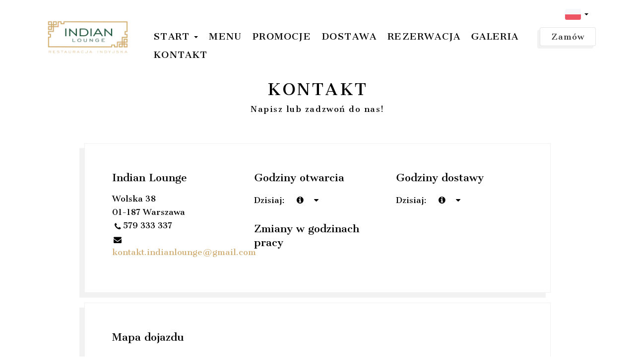

--- FILE ---
content_type: text/html; charset=utf-8
request_url: https://www.indianlounge.pl/kontakt
body_size: 22287
content:
<!DOCTYPE html>
<html lang="pl" class="no-js">
<head>
  <meta charset="utf-8">
<link rel="dns-prefetch" href="//fonts.gstatic.com">
<link rel="dns-prefetch" href="//fonts.googleapis.com">
<link rel="dns-prefetch" href="https://restaumatic-production.imgix.net">
<link rel="preconnect" href="https://restaumatic-production.imgix.net">
<link rel="preconnect" href="//fonts.gstatic.com" crossorigin>

<link rel="preload" as="font" href="https://d2sv10hdj8sfwn.cloudfront.net/production/pendolino/webpack/font/font-awesome-min-ec97639751ebebe81c1d.woff2" type="font/woff2" crossorigin="anonymous">

<meta name="viewport" content="width=device-width, initial-scale=1.0">
<!-- contact -->

<link rel="shortcut icon" href="https://restaumatic-production.imgix.net/uploads/sites/40096/1621413965.png?auto=compress%2Cformat&amp;crop=focalpoint&amp;fit=max&amp;h=32&amp;w=32" sizes="32x32">
<link rel="icon" href="https://restaumatic-production.imgix.net/uploads/sites/40096/1621413965.png?auto=compress%2Cformat&amp;crop=focalpoint&amp;fit=max&amp;h=192&amp;w=192" sizes="192x192">
<link rel="apple-touch-icon-precomposed" href="https://restaumatic-production.imgix.net/uploads/sites/40096/1621413965.png?auto=compress%2Cformat&amp;crop=focalpoint&amp;fit=max&amp;h=180&amp;w=180">
<meta name="msapplication-TileImage" content="https://restaumatic-production.imgix.net/uploads/sites/40096/1621413965.png?auto=compress%2Cformat&amp;crop=focalpoint&amp;fit=max&amp;h=270&amp;w=270">


<link rel='canonical' href='https://www.indianlounge.pl/kontakt'/>

<meta property="og:title" content="Kontakt - Indian Lounge">
<meta property="og:description" content="Informacje kontaktowe, numery telefonu">
<meta property="og:type" content="website">
<meta property='og:url' href='https://www.indianlounge.pl/kontakt'/>


      <link rel="alternate" hreflang="pl" href="https://www.indianlounge.pl/kontakt">
      <link rel="alternate" hreflang="x-default" href="https://www.indianlounge.pl/kontakt">
      <link rel="alternate" hreflang="en-GB" href="https://www.indianlounge.pl/en-GB/kontakt">
      <link rel="alternate" hreflang="uk" href="https://www.indianlounge.pl/uk/kontakt">



  <script type='text/javascript'>
  var quotes = ["", '"', "'"];
  var symbols = ['Promise', '$', 'ahoy', 'jQuery', 'I18n', 'moment', 'jigsaw', 'ComboSearch', 'ZiteReader'];
  var msg_templates = ["X is not defined", "Can't find variable: X", "X is undefined"];
  var ignores = [];
  quotes.forEach(function (q) {
    symbols.forEach(function (s) {
      msg_templates.forEach(function (m) {
        ignores.push(m.replace("X", q + s + q));
      });
    });
  });

  function shouldBeTagAsRestaumaticClient(filename){
    return filename.includes("client/js/views") ||
      filename.includes("MenuPageNewCart") ||
      filename.includes("NewCheckout") ||
      filename.includes("NewThankYouPage");
  }


  window.sentryOnLoad = function () {
    Sentry.init({
      dsn: 'https://844eecb5a0da4da99b3918516f5a379d@app.getsentry.com/85290',
      release: "b6f44637cf1ac069636eeabbad5ae5b8cac9e798",
      environment: "production",
      ignoreErrors: ignores.concat([
        /ChunkLoadError/,
        /SecurityError: Failed to read the 'localStorage' property/,
        /Blocked a frame with origin/,
        /__firefox__/,
        /BlockAdBlock/,
        /DataCloneError/,
        // Random plugins/extensions
        'top.GLOBALS',
        // See: http://blog.errorception.com/2012/03/tale-of-unfindable-js-error.html
        'originalCreateNotification',
        'canvas.contentDocument',
        'MyApp_RemoveAllHighlights',
        'http://tt.epicplay.com',
        'http://loading.retry.widdit.com/',
        'atomicFindClose',
        // Facebook borked
        'fb_xd_fragment',
        // ISP "optimizing" proxy - `Cache-Control: no-transform` seems to reduce this. (thanks @acdha)
        // See http://stackoverflow.com/questions/4113268/how-to-stop-javascript-injection-from-vodafone-proxy
        'bmi_SafeAddOnload',
        'EBCallBackMessageReceived',
        // See http://toolbar.conduit.com/Developer/HtmlAndGadget/Methods/JSInjection.aspx
        'conduitPage',
        /License expired/,
        // https://github.com/getsentry/sentry-javascript/issues/3040 (Chrome mobile on IOS)
        /undefined is not an object (evaluating 'window.webkit.messageHandlers.selectedDebugHandler.postMessage')/,
        /evaluating 'e.contentWindow.postMessage'/,
        // bug in mobile safari when parsing json+ld data
        /Object.prototype.hasOwnProperty.call(o,"telephone")/,
        'extractSchemaValuesFromJSONLD',
        // Old browsers
        'ResizeObserver is not defined',
        // Mobile safari bug
        /Load failed/,
        // https://forum.sentry.io/t/unhandledrejection-non-error-promise-rejection-captured-with-value/14062
        "Non-Error exception captured",
        "Non-Error promise rejection captured",
        "window.matchMedia is not a function",
        "Script error"
      ]),
      beforeSend(event) {
        try {
          if (event.exception && event.exception.values.some(v => v.stacktrace.frames.some(st => shouldBeTagAsRestaumaticClient(st.filename)))) {
              if(!event.hasOwnProperty('tags')) event.tags = {};
              event.tags["client.version"] = "new_restaumatic_client";
            }
        } catch(_) { }
        return event;
      },
      allowUrls: [
          /https:\/\/www\.indianlounge\.pl\//,
        /https:\/\/d2sv10hdj8sfwn\.cloudfront\.net\/production\/pendolino/,
        /js\-agent\.newrelic\.com/
      ]
    });
  }
</script>

<script src='https://js.sentry-cdn.com/844eecb5a0da4da99b3918516f5a379d.min.js' crossorigin="anonymous"></script>


<script type="text/javascript">
  if (!window.Skubacz) {
    var locale = "pl";
    window.Skubacz = {configuration: { locale: locale }};
  }

  function browserSupportsAllFeatures() {
    return window.Promise && window.fetch && window.Symbol && Object.entries && Object.assign;
  }

  function loadScript(src) {
    console.log("Loading script: " + src);
    var js = document.createElement('script');
    js.src = src;
    js.async = false;
    js.onload = function() {
      console.log("Script loaded: " + src);
    };
    js.onerror = function() {
      console.log("Script load error: " + src);
    };
    document.head.appendChild(js);
  }

  function checkBrowserSupport() {
    if (browserSupportsAllFeatures()) {
      console.log("We are in a modern browser, doing nothing ");
    } else {
      console.log("We are in an older browser, loading polyfills");
      loadScript('https://polyfill.io/v3/polyfill.js?features=es5,es6,Object.entries,NodeList.prototype.forEach,fetch&flags=gated');
    }
  }

  checkBrowserSupport();

  document.documentElement.className = document.documentElement.className.replace(/\bno-js\b/,'js'); // 
</script>

<script type="text/javascript">
  window.dataLayer = window.dataLayer || [];
  function gtag(){ dataLayer.push(arguments);}
  gtag("consent", "default", {
    'ad_storage': 'denied',
    'ad_user_data': 'denied',
    'ad_personalization': 'denied',
    'analytics_storage': 'denied',
    'wait_for_update': 500
  })
</script>

  
  
  <title>Kontakt - Indian Lounge</title>
  <meta name="description" content="Informacje kontaktowe, numery telefonu"/>
  <meta name="keywords" content="Zamów online, Dostawa, Dowóz, Płatności online"/>

  
  
  <link href="https://fonts.googleapis.com/css?family=Cantata+One:300,400,400i,700&subset=latin-ext&display=swap" rel="stylesheet">



  <link rel="stylesheet" href="https://d2sv10hdj8sfwn.cloudfront.net/production/pendolino/webpack/pasja-aadf5bd5c71862a71e2c.css" media="screen" />
  <script src="https://d2sv10hdj8sfwn.cloudfront.net/production/pendolino/webpack/pasja-aadf5bd5c71862a71e2c.js" async="async"></script>

  <link href="https://dmbdno5jmf70v.cloudfront.net/uploads/sites/40096/themes/43927/assets/theme-f32bfe5a9d828a99aebb0ddccb39bd80.css" media="screen" rel="stylesheet" type="text/css">

  <script type="text/javascript">
    Skubacz.configuration.editing = false;
  </script>
  
  
  
  
</head>
<body class=" l-page-header-ls" data-bs-no-jquery="true">





<script>
  if ("RestaumaticMobileApp" in window && typeof window.RestaumaticMobileApp.isMobileApp === "function" && window.RestaumaticMobileApp.isMobileApp()) {
    document.getElementsByTagName("body")[0].className += " l-mobile-app";
  }
</script>




<!-- Icons -->




<svg xmlns="http://www.w3.org/2000/svg" style="display: none;" class="svg-icons">
  <symbol id="svg-icon-restaumatic" viewBox="202.273 450 621.186 125.97"><title>Restaumatic</title><g fill="currentColor"><g><path d="m 360.218,535.5037 v -45.0375 h 5.3614 l 1.4156,5.7478 c 3.9461,-3.8313 8.6925,-5.7478 14.2404,-5.7478 v 6.6056 c -5.3762,0 -9.7367,1.9021 -13.0824,5.7047 v 32.7272 z"/><path d="m 426.573,515.258 h -31.6119 c 0,9.2084 5.3756,13.8116 16.1277,13.8116 4.8322,0 9.2361,-0.4289 13.2109,-1.2867 v 6.4338 c -3.9748,0.8578 -8.8076,1.287 -14.4978,1.287 -15.1841,0 -22.7761,-7.678 -22.7761,-23.0332 0,-14.6693 6.9057,-22.0043 20.7173,-22.0043 14.6406,0 20.9171,8.2647 18.8299,24.7918 z m -31.6119,-6.605 v 0 h 24.3629 c -0.1715,-7.8925 -4.0317,-11.8386 -11.5809,-11.8386 -8.0068,0 -12.2673,3.9461 -12.782,11.8386 z"/><path d="m 437.2103,533.359 v -6.863 c 5.29,1.7158 10.6376,2.5736 16.0421,2.5736 7.1771,0 10.766,-2.1447 10.766,-6.4338 0,-4.0028 -2.5024,-6.0052 -7.5061,-6.0052 h -6.4341 c -9.7225,0 -14.5834,-4.4314 -14.5834,-13.2965 0,-8.5785 6.2476,-12.8679 18.7441,-12.8679 5.3756,0 10.7087,0.7155 15.999,2.1447 v 6.863 c -5.2903,-1.7158 -10.6234,-2.5736 -15.999,-2.5736 -7.492,0 -11.238,2.1447 -11.238,6.4338 0,4.0037 2.359,6.0052 7.0773,6.0052 h 6.4341 c 10.2943,0 15.4414,4.4323 15.4414,13.2965 0,8.5785 -6.2342,12.8679 -18.7013,12.8679 -5.4045,0 -10.7521,-0.7147 -16.0421,-2.1447 z"/><path d="m 482.6769,483.1747 h 4.9754 l 1.7158,7.2915 h 12.1816 v 6.4341 h -10.9378 v 25.8642 c 0,4.2035 1.8156,6.3051 5.4474,6.3051 h 5.4904 v 6.4341 h -7.5492 c -7.5493,0 -11.3236,-4.0459 -11.3236,-12.1388 z"/><path d="m 509.4847,521.9064 c 0,-8.6644 6.0905,-12.9963 18.2722,-12.9963 3.9174,0 7.8346,0.2866 11.7527,0.8581 v -5.1044 c 0,-5.1755 -4.0468,-7.7635 -12.1388,-7.7635 -4.6324,0 -9.3793,0.7155 -14.2404,2.1447 v -6.4341 c 4.8611,-1.4292 9.608,-2.1447 14.2404,-2.1447 13.3826,0 20.0738,4.6619 20.0738,13.9833 v 31.0542 h -4.4609 l -2.7451,-4.4609 c -4.4895,2.9741 -9.3792,4.4609 -14.6692,4.4609 -10.7232,0 -16.0847,-4.5324 -16.0847,-13.5973 z m 18.2722,-6.5625 v 0 c -6.8916,0 -10.3372,2.1447 -10.3372,6.4338 0,4.8617 2.7165,7.2919 8.1497,7.2919 5.4901,0 10.1366,-1.4585 13.9402,-4.375 v -8.4929 c -3.9181,-0.5712 -7.8353,-0.8578 -11.7527,-0.8578 z"/><path d="m 599.1304,490.4662 v 45.0375 h -5.4473 l -1.3726,-5.7479 c -5.4621,3.8322 -10.9522,5.7479 -16.471,5.7479 -10.3515,0 -15.527,-5.59 -15.527,-16.7712 v -28.2663 h 7.9353 v 28.395 c 0,6.6911 3.3168,10.0369 9.951,10.0369 4.5465,0 8.8787,-1.9012 12.9966,-5.7047 v -32.7272 z"/><path d="m 611.9983,535.5037 v -45.0375 h 5.3617 l 1.3294,5.662 c 4.3178,-3.7747 9.0219,-5.662 14.1118,-5.662 6.5199,0 10.9661,2.0591 13.3398,6.1767 4.8898,-4.1176 9.8507,-6.1767 14.8839,-6.1767 10.3513,0 15.527,5.705 15.527,17.1145 v 27.923 h -7.935 v -28.3522 c 0,-6.7195 -2.8309,-10.0797 -8.4929,-10.0797 -4.2321,0 -8.1924,1.9449 -11.8814,5.8334 v 32.5985 h -7.935 v -28.2235 c 0,-6.8051 -2.8026,-10.2084 -8.407,-10.2084 -4.4609,0 -8.4498,1.9449 -11.967,5.8334 v 32.5985 z"/><path d="m 687.2751,521.9064 c 0,-8.6644 6.0908,-12.9963 18.2724,-12.9963 3.9175,0 7.8347,0.2866 11.7525,0.8581 v -5.1044 c 0,-5.1755 -4.0465,-7.7635 -12.1386,-7.7635 -4.6323,0 -9.3792,0.7155 -14.2404,2.1447 v -6.4341 c 4.8612,-1.4292 9.6081,-2.1447 14.2404,-2.1447 13.3827,0 20.0739,4.6619 20.0739,13.9833 v 31.0542 h -4.4609 l -2.7451,-4.4609 c -4.4895,2.9741 -9.3793,4.4609 -14.6693,4.4609 -10.7231,0 -16.0849,-4.5324 -16.0849,-13.5973 z m 18.2724,-6.5625 v 0 c -6.8916,0 -10.3371,2.1447 -10.3371,6.4338 0,4.8617 2.7162,7.2919 8.1496,7.2919 5.4902,0 10.1367,-1.4585 13.94,-4.375 v -8.4929 c -3.9178,-0.5712 -7.835,-0.8578 -11.7525,-0.8578 z"/><path d="m 738.1031,483.1747 h 4.9757 l 1.7155,7.2915 h 12.1816 v 6.4341 h -10.9377 v 25.8642 c 0,4.2035 1.8158,6.3051 5.4476,6.3051 h 5.4901 v 6.4341 h -7.5492 c -7.5489,0 -11.3236,-4.0459 -11.3236,-12.1388 z"/><path d="m 775.8487,474.167 v 7.5064 h -7.935 v -7.5064 z m 0,16.2992 v 0 45.0375 h -7.935 v -45.0375 z"/><path d="m 823.4597,534.2167 c -3.7173,0.8578 -7.7207,1.287 -12.0098,1.287 -16.0138,0 -24.0199,-7.7922 -24.0199,-23.3765 0,-14.4403 8.0061,-21.661 24.0199,-21.661 4.2891,0 8.2925,0.4292 12.0098,1.287 v 6.4338 c -3.7173,-0.8578 -7.8639,-1.2867 -12.439,-1.2867 -10.4374,0 -15.6557,5.076 -15.6557,15.2269 0,11.2952 5.2183,16.9424 15.6557,16.9424 4.5751,0 8.7217,-0.4289 12.439,-1.2867 z"/></g><path d="M 318.7635,450 H 211.7531 c -5.214,0 -9.4796,4.2661 -9.4796,9.4802 v 107.0101 c 0,5.2138 4.2656,9.4796 9.4796,9.4796 h 107.0104 c 5.2141,0 9.4799,-4.2658 9.4799,-9.4796 V 459.4802 c 0,-5.2141 -4.2658,-9.4802 -9.4799,-9.4802 z m -8.7004,88.2394 v 0 c 0,0.8183 -0.8858,1.3294 -1.5942,0.9204 l -43.2082,-24.9458 -43.2031,24.9432 c -0.7104,0.4102 -1.5987,-0.1026 -1.5987,-0.9226 v -50.499 c 0,-0.8203 0.8883,-1.3328 1.5987,-0.9229 l 43.2037,24.9437 43.2076,-24.946 c 0.7084,-0.409 1.5942,0.1023 1.5942,0.9207 z"/></g></symbol>
  <symbol id="svg-icon-arrow-right" viewBox="0 0 16 16"><title>Arrow icon</title><g fill="currentColor"><path d="M16 7.8C16 7.8 16 7.8 16 7.8 16 7.8 16 7.7 16 7.7 16 7.6 16 7.6 16 7.5 16 7.5 16 7.5 16 7.5 15.9 7.5 15.9 7.5 15.9 7.4 15.9 7.4 15.9 7.4 15.9 7.4L7.6 0.1C7.4 0 7.2 0 7.1 0.1 7 0.3 7 0.5 7.1 0.6L14.8 7.3 0.3 7.3C0.1 7.3 0 7.5 0 7.7 0 7.9 0.1 8 0.3 8L14.8 8 7.1 14.8C7 14.9 7 15.1 7.1 15.2 7.1 15.3 7.2 15.3 7.3 15.3 7.4 15.3 7.5 15.3 7.6 15.3L15.9 7.9C15.9 7.9 15.9 7.9 15.9 7.9 15.9 7.9 15.9 7.9 16 7.8L16 7.8Z"/></g></symbol>
  <symbol id="svg-icon-ellipsis" viewBox="0 0 36 7"><title>Ellipsis</title><g fill="currentColor"><circle cx="3.5" cy="3.5" r="3.5"/><circle cx="17.909" cy="3.547" r="3.5"/><circle cx="32.5" cy="3.5" r="3.5"/></g></symbol>
  <symbol id="svg-theme-icon-menu" viewBox="0 0 64 64"><title>Menu icon</title><g fill="currentColor"><path d="M60.952 51.344c-.07-1.388-.356-3.202-1.888-7.828s-5.877-14.802-9.44-23.413c-3.56-8.61-6.303-16.047-7.336-18.36C41.255-.57 40.15.035 38.762.177s-8.87 2.1-13.143 3.274-7.16 1.673-12.396 2.776S3.82 8.574 2.61 9s-.324 2.082.142 3.915c.534 2.1 3.134 11.208 4.915 16.083s5.022 14.766 6.66 19.997 3.492 12.454 4.097 14.09c.606 1.637 2.03.676 2.956.178.926-.498 3.028-.925 8.904-2.064 5.877-1.14 10.33-2.35 16.776-3.488 6.447-1.14 11.896-2.49 13-2.99s.963-1.99.892-3.378zm-2.778-.926c-.606.285-8.584 2.135-14.14 3.345-5.556 1.21-7.017 1.743-13.32 3.167-6.305 1.423-9.297 2.17-9.867 2.42-.57.25-1.07.498-1.282-.036-.214-.534-3.277-10.817-4.737-15.798s-4.523-13.485-6.233-18.36-3.74-11.706-3.74-11.706-.784-2.704-.57-2.775c.214-.07 5.2-1.672 9.26-2.562 4.06-.89 10.26-2.1 14.533-3.06s10.472-2.42 11.077-2.455.712-.25 1.104.285 3.098 6.974 4.31 10.14 5.59 14.412 7.87 19.606c2.28 5.194 3.92 9.855 4.845 12.986.925 3.13 1.494 4.518.89 4.802zM10.517 11.243c-1.033.213-2.707.747-3.384 1.14s.5 3.735.855 4.838.683 1.09 1.033.962c.785-.285.357-1.28.108-2.028-.25-.747-.285-2.064-.32-2.67s1.673-.64 2.35-.89c.677-.248.926-.248.89-.71-.035-.463-.498-.854-1.53-.64zM37.98 6.867c.498 0 .925 1.388 1.103 1.744.178.357.142.784.748.784s.75.07.535-1.14-.855-2.81-1.14-3.13-2.956.675-4.025.96c-1.07.285-.703.72-.57 1.103.286.818 2.85-.32 3.35-.32zM18.352 21.574c1.567.12 2.588-.617 2.992-.996 0 0 1.26.617 2.517-.024 1.26-.64 2.042-1.66 2.28-2.135.238-.475.333-.83.333-.83s.095 1.185 1.448 1.256c1.353.07 2.398-.664 2.398-.664s1.497.213 2.78-.285c1.28-.498 2.112-.593 2.943-.76.83-.165 2.28-1.114 1.472-2.466-.807-1.35-2.256-1.446-3.063-.924-.807.522-1.377 1.257-1.14 1.59.237.33.333.473.522.355.19-.118 1.07-.877 1.78-.734.713.142.713.735.215.9-.5.167-1.544.19-2.78.64-1.234.452-1.898.665-1.898.19 0-.473-.38-1.897-1.306-1.897s-1.638.71-1.852 1.138c-.214.427-.166 1.02.238 1.115.403.095.784-.047.855-.285.07-.237.047-.57.285-.64.237-.07.64.047.57.498-.07.45-.5.806-1.02.9-.523.096-1.283-.046-1.592-1.114-.31-1.067-.617-2.325-.166-3.368.45-1.044.902-1.21 1.306-1.115.404.094.522-.38-.048-.665-.57-.285-1.306-.332-1.78.38-.476.712-.737 1.542-.737 1.542s-.76-1.684-2.28-1.352c-1.52.332-1.947 1.115-2.137 1.66-.19.547.333 1.163.617 1.377l.285.213s-1.425.735-1.662 2.42c-.237 1.684-.095 2.087-.095 2.087s-.736.546-1.52.664c-.784.12-1.07-.427-.83-1.044.163-.425.45-.308.806-.403.355-.096.664-.88 0-.997-.666-.12-2.09.19-2.328 1.447-.237 1.256.024 2.205 1.59 2.324zm3.49-3.82c.025-.9.76-1.54 1.26-1.66.5-.12-.07.546-.07.546s-.38.356-.618 1.09c-.237.736.594.83 1.448.736.855-.095 1.07-1.21.95-2.254-.12-1.044-1.306-1.233-1.306-1.233-.31-.31-.76-.286-.665-1.116.095-.83.83-1.21 1.662-.45.83.758.95 2.252.64 3.913-.308 1.66-1.97 2.562-2.753 2.253-.784-.307-.57-.924-.546-1.825zm.31 13.26c.165.404.474.807.996.547s.593-.64.426-1.256c-.166-.617-1.306-3.772-1.828-4.84-.523-1.066-1.235-.9-1.805-.19-.57.713-1.33 2.136-1.71 2.634-.38.498-.878.12-1.377-.213-.5-.332-1.306-.76-1.757-.593-.452.166-.57.64-.357 1.257.214.616.808 3.083 1.092 3.842.285.76.433 1.63 1.187 1.352.45-.166.12-.76-.024-1.423-.142-.663-.546-2.466-.333-2.632.214-.166 1.187.332 1.947.19.76-.142 1.71-2.657 1.876-2.8.168-.143 1.498 3.723 1.664 4.127zm8.263-1.067c.404-.332.048-.76-.356-1.067-.403-.308-1.805.45-2.303.64s-.64-1.044-.69-1.186c-.046-.142 1.022-.427 1.52-.617.5-.19.903-.522.785-.878-.12-.357-.356-.38-.736-.31-.38.072-1.805.523-2.066.5-.26-.025-.332-.902-.38-1.14-.048-.237-.07-.427.64-.783.713-.356 1.545-.617 1.568-.878.024-.262-.475-.713-1.116-.547s-2.327 1.28-2.564 1.423c-.237.142.45 1.97.902 3.18 0 0 .26 1.897.522 2.585.26.69.808.523 1.662.262.855-.26 2.208-.853 2.612-1.185zm4.215-3.777c.535.32 1.764 1.655 2.548 1.975.784.32 1.353-.39 1.158-1.566-.196-1.175-1.175-4.413-1.425-5.09-.248-.675-.818-.568-1.263-.337-.445.23-.32.623-.09 1.317.233.694.89 2.847.927 3.024.036.178-.837-.32-1.977-1.156s-2.1-1.6-2.547-1.46c-.445.143-.356.89-.25 1.264s.59 2.1.945 3.576c.356 1.477.86 1.382 1.14 1.28.445-.16.463-.373.32-.977-.14-.604-.605-2.08-.605-2.223s.586.052 1.12.373zm3.865-5.053c-.855.356.053 2.26.606 3.612.553 1.35 1.105 2.24 2.53 2.42 1.425.177 2.67-.41 3.24-2.207s-.48-3.665-.818-4.34c-.338-.677-1.158-.16-1.336-.054s-.107.533.036.87c.142.34.427.855.712 2.01.285 1.157-.356 1.976-.766 2.065-.41.09-.89.16-1.55-.427-.658-.587-1.495-3.042-1.673-3.558s-.59-.556-.98-.393zM31.3 37.59s.285.34.445 1.353c.16 1.014-.108 1.556-.516 1.726-1.283.533-.624 1.28 0 1.6.622.32 1.424.125 2.01-.552.59-.676-.07-2.722-.07-2.722s.552.747 1.015 1.263 1.175 1.155 2.333.728c1.158-.427 1.264-1.832.748-2.33-.516-.5-.997-.41-1.407 0-.41.408.14.89.195.924.053.036.036.16-.09.16-.124 0-.676-.39-1.157-.925-.48-.534-.695-1.957-.695-1.957s.766.107.926.142c.16.036.925-.018 1.566-.64.64-.623.285-2.633-.285-3.63-.57-.995-2.083-.977-3.222-.212-1.14.765-.8 2.9-.8 2.9s-.393-.89-.856-1.637-1.39-1.032-2.974-.142c-1.585.89-1.247 3.417.018 4.45s2.814-.5 2.814-.5zm2.672-4.304c.8-.445 1.353-.036 1.638.605.285.64.356 1.104.125 1.478-.232.374-.57.534-.588.338-.018-.196.09-.747-.16-.925-.25-.177-.623-.266-.712 0-.08.244-.48.357-.552.286s-.553-1.335.25-1.78zm-4.364 1.263c.48-.143.392.23.25.355-.14.122-.874.676-.535.925s.908.07 1.015.07.338.926-.107 1.193c-.444.267-1.103.285-1.37-.694-.267-.98.268-1.71.748-1.85zm-.445 11.705c.5-.16 2.333-.587 3.775-.943 1.443-.356 2.6-.534 3.402-.676.8-.142 6.198-1.44 6.91-1.708.712-.267.445-.57.303-.978-.142-.41-.552-.39-1.496-.213-.944.178-3.83 1.014-4.933 1.37-1.104.356-2.707.48-4.043.836-1.335.356-4.88 1.317-5.075 1.405-.196.09-.032.558.09.8.16.32.57.268 1.068.107zm10.72-.676c-1.263.3-3.72.675-4.665.746s-4.88 1.192-5.396 1.388c-.516.196-.395.556-.196.978.285.605 1.96-.178 3.775-.658 1.818-.48 2.85-.552 3.9-.605 1.052-.054 5.06-1.015 5.63-1.3.57-.285.533-.676.23-1.14-.302-.46-2.01.287-3.276.59zm4.578 1.885c-.907.267-3.33.623-6 1.46-2.672.835-5.593 1.37-6.412 1.547-.82.178-2.903.64-3.384.783s-.536.392-.41.8c.232.748.926.357 2.707-.07 1.782-.427 3.776-.57 6.733-1.352 2.956-.783 4.132-1.28 6.625-1.797 2.493-.516 3.402-.623 3.67-.818.266-.196-.054-.836-.375-1.192s-2.244.372-3.152.64zM24.623 55.4c-1.175.285-2.262.872-2.582.89-.32.018-.8-1.583-.962-2.348-.16-.765-.57-.694-1.122-.534-.552.16-.123 1.293.356 2.633.178.5.48 1.442 1.193 1.727s2.618-.765 3.865-1.05c1.247-.285 1.282-.374 1.086-1.05s-.66-.552-1.834-.267zm29.118-9.838c-.695.213.07 1.886.125 2.046.053.16-.018.356-.552.498s-1.727.39-2.208.587c-.48.196-.312.666-.214.96.215.64.838.446 2.03.126 1.194-.32 1.996-.357 2.637-.66s-.374-2.58-.623-3.095-.5-.677-1.194-.463z"/></g></symbol>
<symbol id="svg-theme-icon-cart" viewBox="0 0 64 64"><title>Cart icon</title><g fill="currentColor"><path d="M63.767 23.307c-.495-1.968-1.43-1.747-4.36-1.73-2.93.02-11.83-.054-13.644.056-1.813.11-8.627.055-8.7.055s-.183-1.6-.2-4.58-.166-8.075-.24-10.78S34.17 4.03 32.96 4.013c-1.21-.018-4.432.202-5.073.7-.64.496-.99 3.935-.97 7.154.017 3.22-.13 8.663-.13 8.792s-.274.184-1.373.22c-1.1.038-4.14-.017-9.14 0-5 .02-9.56-.367-10.512-.128-.952.24-3.773.644-4.945.956s-.772 1.656-.66 3.127c.074.956.66 6.31 1.118 8.075.458 1.766 4.615 1.82 4.927 1.876.31.055 1.355 4.36 2.234 8.093s1.722 10.87 2.418 13.115c.696 2.244 2.802 2.612 6.758 2.888 3.956.276 9.23-.294 15.66-.24 6.428.056 13.828.424 15.64.35 1.814-.074 3.096-.533 3.81-1.93.715-1.4 2.492-6.163 3.426-9.602.934-3.44 3.352-11.183 3.425-11.588s.99-.22 2.93-.294c1.94-.074 1.447-4.286 1.374-7.1s.385-3.2-.11-5.17zM29.17 14.533c.072-4.23.146-5.85.292-6.806.147-.956.53-1.36.788-1.36s1.868.11 2.454.09c.586-.017 1.392-.054 1.447.57s.312 7.616.33 11.22.02 6.2-.42 7.175-1.575 1.49-2.49 1.343c-.67-.108-1.924-.533-2.09-2.373-.164-1.84-.384-5.63-.31-9.86zm28.113 21.355c-.128.405-1.722 6.75-2.546 9.454s-3.333 9.804-3.755 10.466-1.575.846-4.23.828c-2.657-.018-6.027-.33-14.49-.258s-11.025.147-14.615.092-4.268-.386-4.707-2.097-1.557-6.86-2.16-10.06c-.605-3.2-1.356-5.574-1.356-5.574-.275-1.27-.586-3.643-.403-3.643.184 0 6.52-.037 9.36-.037s12.308.294 17.93.22 15.752.056 18.078.11c2.328.056 3.024.093 2.895.498zm4.176-2.74c-.257.073-4.855.036-9.507-.13s-9.03-.055-15.934-.055-11.137.22-17.144 0c-6.007-.22-8.993-.478-11.795-.497s-3.552-.258-3.552-.754-.66-5.28-.77-6.18c-.068-.57-.33-1.692.148-1.73s2.84-.46 5.824-.588 9.89-.018 13.132-.147 5.183-.184 5.202.055c.018.24-.22 3.053 1.026 4.47 1.245 1.416 2.674 1.82 4.762 1.453 2.088-.368 3.022-1.545 3.333-3.072s.586-2.023.696-2.097 9.598-.13 13.17-.055c3.572.075 8.132.185 9.378.26 1.245.073 1.832.054 1.832.496 0 .44.183 1.177.256 3.9s.2 4.598-.057 4.67zm-53.262-8.7c-.782.023-3.64.097-4.03.244-.39.147 0 1.08.27 3.262.268 2.183.587 1.91.855 1.888.928-.074.66-.515.61-.932-.048-.417-.292-1.62-.292-2.38 0-.76.318-.563.71-.637.39-.074 2.148-.172 2.466-.466s.193-1.005-.588-.98zm25.202-.54c.317-1.693-1.253-2.08-1.856-1.767-1.368.712-1.172 1.865-.684 2.503.49.638 2.223.957 2.54-.736zm25.788 1.667c-.317.098-.195.662-.195 1.373v3.384c0 .71-2.002.343-2.857.294-.855-.05-1.073.417-1.05.81.05.833 2.857.76 4.176.735 1.32-.024 1.123-.39 1.22-1.47.1-1.08-.072-3.164-.12-4.267-.05-1.103-.856-.956-1.174-.858zm-40.294 16.31c3.492-.1 7.79-.026 8.572-.075.782-.05.342-2.624.317-3.728-.024-1.104-.56-.98-3.297-1.006-2.735-.025-10.403.147-11.038.294-.635.147-.05 1.347-.05 2.722 0 .147.025.907.148 1.57.122.664 1.856.32 5.348.222zm-4.127-1.252c-.073-.59-.244-1.815-.244-1.815-.024-.49.757-.59 1.49-.662.733-.074 8.28-.025 9.23 0 .953.025 1.173.123 1.173.71s.415 1.742-.195 1.742-6.86.196-8.62.245c-1.76.05-2.76.37-2.833-.22zm5.177 8.118c4.225-.097 7.326-.17 8.18-.293.856-.123.758-1.08.61-2.673-.146-1.594-.267-1.692-.634-1.79-.366-.098-2.442.025-5.397-.025s-7.595-.32-8.254-.32-.524 1.72-.587 2.6c-.05.687-.147 1.47.17 2.207.32.736 1.686.392 5.91.294zm-4.59-1.397c.023-.343.097-1.373.097-1.373 0-.417 0-1.03.294-1.03.293 0 6.47.49 8.596.49s2.98-.367 3.077.1c.098.465.49 1.667-.17 1.69-.66.026-3.42.075-7.132.246-3.712.172-4.786.22-4.762-.123zm10.964 3.213c-2.735.05-10.672.074-11.258.098-.586.025.05 2.28.17 3.286.123 1.005.51.74.953.785.244.025 2.588.05 6.252.025 3.663-.025 6.594-.32 7.4-.44.805-.124.12-2.7-.025-3.238-.146-.54-.757-.565-3.492-.516zm2.247 2.33c-.562.098-2.76.196-5.324.343s-6.03.416-6.226.416c-.44 0-.806-.098-.88-.54-.072-.44-.267-1.03.196-1.104.464-.074 4.933-.196 7.937-.172 3.004.025 4.274-.098 4.396.245.12.345.463.713-.098.81zm20.39-15.524c-3.076 0-11.183-.074-12.136-.025-.953.05-.636 2.65-.612 3.532.025.882.584.976 1.392.93.44-.024 5.128-.073 8.083-.27 2.955-.195 6.032-.023 6.545-.122.513-.098.782-2.575.903-3.31.124-.736-1.097-.736-4.174-.736zm2.492 2.526s-.708.22-1.123.196c-.415-.025-3.712.098-5.983.172-2.27.074-5.884.172-6.055.172-.684 0-.83.196-.83-.22s-.05-1.644.22-1.67c.27-.024 5.47.295 9.036.32 3.566.025 4.348-.074 4.616.098.267.17.12.932.12.932zm-5.03 3.04c-3.127.148-9.452.418-9.818.442-.367.025-.148 2.085-.172 3.14 0 0-.05.833.025 1.152.073.32.928.32 2.37.294 1.44-.025 4.492-.172 7.692-.147 3.2.024 4.005.49 4.298.024.293-.466.88-3.654.903-4.34.024-.688-2.174-.712-5.3-.565zm3.516 3.532c-.342.024-1.417-.098-5.373-.098s-5.52.024-5.934.05c-.415.024-.733.17-.855-.59-.054-.34-.194-1.055 0-1.153.196-.1 2.76-.344 5.08-.418 2.32-.074 4.762-.196 5.665-.196.904 0 1.636-.074 1.636.392.003.467.125 1.988-.217 2.012zm-.318 3.483c-.66 0-3.077-.123-6.13-.123-3.052 0-6.226-.123-6.52-.025-.292.098-.243 1.47-.292 2.183 0 0-.147.883-.073 1.74.073.86 1.587.64 4.2.663 2.613.026 7.448.075 7.96-.048.514-.123 1.32-2.722 1.54-3.41.22-.685-.025-.98-.685-.98zM48.15 52.97c-.757.073-2.418.146-4.982.146s-3.687-.05-4.37-.05c-.685 0-1.002-.146-1.027-.27-.024-.122 0-.735 0-.735 0-.244-.146-.906 0-.955s5.422.123 7.522.123c2.1 0 3.883-.22 3.712.196-.17.417-.097 1.472-.854 1.545z"/></g></symbol>
<symbol id="svg-theme-icon-wallet" viewBox="0 0 64 64"><title>Wallet icon</title><g fill="currentColor"><path d="M61.323 27.103c-.237-.284 0 0 .38-4.408.378-4.408.14-8.01-1.47-11.234s-7.1-3.317-10.747-3.554c-3.646-.237-12.69.332-13.873.332-1.184 0-3.788-1.612-6.202-3.13S19.8.464 18.57.037 15.112 3.07 14.544 3.45c-.568.378-3.41-1.14-4.593-1.423s-2.32 2.56-3.078 4.55-2.604 5.5-2.604 5.5-1.42.615-2.273 1.137c-.852.52-1.938 1.285-1.99 3.13-.094 3.46.57 14.362.995 20.856s.284 11.187.19 15.17.472 7.346 2.035 9.29 10.416.948 22.206.57 14.725.615 20.36.757c5.633.142 9.942-.806 11.078-2.797 1.137-1.99 2.416-10.05 2.51-10.428.095-.38.568-.142 2.036-1.612 1.468-1.47 1.94-4.693 2.51-11.566s-2.366-9.197-2.603-9.48zM20.62 4.666c.317-.158.57-.632.695-.916.126-.284.313-.5.663-.284.82.506 4.83 2.402 6.44 3.38 1.61.98 2.177 1.202 2.177 1.36 0 .158-1.673.032-2.115-.126-.442-.158-1.105-.095-2.62-.758-1.515-.664-4.293-1.8-4.893-2.054-.6-.254-.662-.444-.346-.602zm-2.304-2.56c.347-.126 1.073 0 1.294.126.22.126.537.316.537.632s-.284.285-.947.127c-.663-.157-.6-.22-1.042.096-.442.316-.063.853-.063 1.232s-.316.095-1.042-.41.777-1.625 1.263-1.802zm-8.774 3.13s.568-.665.852-1.14 1.452.033 2.115.475c.662.443-.032.917-.6 1.233-.57.316-1.548.758-2.495.822-.947.063-.347-.758.127-1.39zm-1.705 3.16c.22-.35 1.05.068 2.02.125.537.033.694-.157 2.462-.98 1.767-.82 1.735-1.39 1.956-1.863.22-.474 1.073-.158 2.21.19 1.135.348 5.27 1.738 5.744 2.022.473.283.22.347-1.073.852-1.294.506-2.65.664-6.344 1.454-3.693.79-7.638 1.485-8.238 1.55-.6.062 1.04-3.004 1.262-3.35zm48.546 38.552c-.316.38-.22 1.138-.316 2.212-.095 1.075-.38 3.255-.852 3.982-.473.727-2.778.853-3.662 1.138-.884.284-1.357.158-6.944.284-5.588.126-12.564-.22-19.287 0-6.723.22-13.446.6-16.887.885-3.44.283-3.378-2.15-3.535-4.74-.157-2.592-.472-7.238-1.293-13.62S2.63 25.585 2.44 22.267c-.19-3.318-.852-4.045.095-5.5.947-1.453 5.492-2.4 6.66-2.56 0 0 2.052-.19 3.346-.6 1.295-.41 6.977-1.832 15.436-2.337 8.46-.505 19.665-.536 23.768-.19 4.104.35 5.87 1.58 6.88 4.836 1.01 3.255-.157 9.038-.22 9.67-.063.632-1.99.348-6.376.442-4.387.095-8.05.727-9.974.885-1.925.158-3.125 1.39-3.85 3.57-.727 2.18-1.263 7.238-1.137 9.102.127 1.865 3.22 1.77 3.535 1.8.316.033.347 1.707.347 2.308 0 .6.662.98 1.104.853.442-.126.505-2.34.505-2.75 0-.41 1.167-.41 1.514-.347.347.062.063 2.97.063 3.538 0 .57.758.474 1.105.38.347-.096.473-3.477.473-4.11s1.168-.347 1.61-.315c.442.032-.158 2.433-.22 3.666-.064 1.23.662.852 1.23.852s.63-3.38.63-4.298c0-.916 1.17-.537 1.453-.474.284.063-.158 2.813-.19 3.92-.03 1.105-.22 1.263.696 1.168.915-.095 1.136-4.045 1.136-4.71 0-.663 1.64-.19 1.99.064.346.253-.16 3.634-.317 4.96-.158 1.328-.03 1.518.79 1.265.82-.253.41-.316.6-1.896.188-1.58.346-2.685.63-2.875.284-.19.947 3.065.947 3.318s0 .666-.317 1.045zm6.03-10.46c-.285 2.496-.76 3.92-1.137 6.13-.38 2.213-1.105 3.635-1.23 3.604-.127-.032-.317-1.074-.538-2.812-.22-1.738-2.05-4.867-4.735-5.435-2.683-.57-5.27-.695-7.102-.442-1.83.253-5.27.695-5.27.695-.043.006-.086.012-.128.02-1.094.165-2.174.476-2.113-.59.062-1.105.283-4.834.788-5.94.505-1.106 1.515-1.8 2.84-2.022s4.262-.41 8.713-.758 7.198-.822 8.334 1.138 1.862 3.916 1.578 6.412zM7.56 18.878c.474-.426 2.44-.64 4.168-1.09s.473-1.682-.616-1.563-3.717.57-5.02 1.232c-1.3.664-.52 4.67-.354 6.47.166 1.8.474 3.375.923 3.342 1.28-.096.924-3.2.782-5.192-.14-1.99-.355-2.773.12-3.2zm7.695 32.755c-1.113-.213-2.817-.095-3.598-.095s-1.704.12-1.704-.664.237-4.29-1.018-4.03c-.395.084-.877-.046-.735 1.258.142 1.304-.402 4.622.52 4.953.924.332 2.487.024 4.24.07 1.75.05 3.407-1.278 2.295-1.492zM45.58 30.92c-1.677.282-3.22 1.28-3.03 2.914.19 1.635 1.326 2.323 4.143 2.252 2.817-.07 3.93-2.015 3.362-3.342-.57-1.328-2.652-2.133-4.475-1.825zm.355 3.506c-1.397-.024-1.49-1.21-1.09-1.588s.924-.166 1.492-.07c.71.118 1.042-.072 1.704.378.665.45-.708 1.304-2.105 1.28zm12.43-4.62c-.467.086-.853.023-.735 1.87s.19 2.703.024 3.32c-.166.615.284.852.758.686.473-.166 1.042-1.8 1.113-3.555.07-1.753-.143-2.512-1.16-2.322zm-7.506-14.91c1.822.048 4.094.167 4.094 1.376s-.024 3.294-.118 4.077c-.095.78-.142 1.23.71 1.23s.947-.97 1.136-2.44c.19-1.47.734-3.91-.45-4.81-1.184-.902-2.7-1.044-2.7-1.044-1.112-.07-3.195-.474-3.645.07-.448.545-.85 1.493.972 1.54zm-.727 35.623c-.726-.064-2.714 1.58-2.714 1.58-1.043-.033-2.526-1.265-2.62-.507-.096.758 1.072.885 2.966 1.043 1.894.158 3.157-.032 3.283-.853.125-.82-.19-1.2-.917-1.264z"/></g></symbol>
<symbol id="svg-theme-sin-line-separator" viewBox="0 0 400 190"><title>Separator dashed line</title><g fill="currentColor"><rect transform="matrix(1, 0, 0, 0.999999, 7.961747, 172.081281)" x="11.27" y="8.761" width="16" height="8"/><rect x="-0.016" y="181" width="7" height="8"/><rect x="46.095" y="179" width="16" height="8" transform="matrix(0.984808, -0.173648, 0.173648, 0.984806, -30.838307, 11.684062)"/><rect x="46.095" y="179" width="16" height="8" transform="matrix(0.965926, -0.258821, 0.258818, 0.965925, -18.756864, 13.902183)"/><rect x="46.095" y="179" width="16" height="8" transform="matrix(0.939692, -0.342021, 0.342018, 0.939691, -6.740702, 14.101867)"/><rect x="46.095" y="179" width="16" height="8" transform="matrix(0.882948, -0.469472, 0.469468, 0.882947, -1.940517, 19.50742)"/><rect x="46.095" y="179" width="16" height="8" transform="matrix(0.866025, -0.5, 0.499996, 0.866024, 16.968099, 10.891668)"/><rect x="46.095" y="179" width="16" height="8" transform="matrix(0.819152, -0.573576, 0.573572, 0.819153, 29.208488, 8.337189)"/><rect x="46.095" y="179" width="16" height="8" transform="matrix(0.788012, -0.615661, 0.615656, 0.788013, 45.509116, -0.038028)"/><rect x="46.095" y="179" width="16" height="8" transform="matrix(0.766046, -0.642787, 0.642783, 0.766048, 63.49029, -11.646723)"/><rect x="46.095" y="179" width="16" height="8" transform="matrix(0.766045, -0.642787, 0.642781, 0.766048, 85.246989, -29.060975)"/><rect x="46.095" y="179" width="16" height="8" transform="matrix(0.788012, -0.61566, 0.615655, 0.788015, 110.589671, -51.870091)"/><rect x="46.095" y="179" width="16" height="8" transform="matrix(0.809018, -0.587784, 0.58778, 0.80902, 136.857838, -74.308756)"/><rect x="46.095" y="179" width="16" height="8" transform="matrix(0.838671, -0.544637, 0.544634, 0.838672, 166.335711, -97.496915)"/><rect x="46.095" y="179" width="16" height="8" transform="matrix(0.882948, -0.46947, 0.469461, 0.882951, 202.373997, -123.000929)"/><rect x="46.095" y="179" width="16" height="8" transform="matrix(0.996195, -0.087154, 0.087146, 0.996195, 293.334808, -172.586976)"/><rect x="46.095" y="179" width="16" height="8" transform="matrix(0.99863, 0.052338, -0.052351, 0.998629, 347.201157, -180.561818)"/></g></symbol>

</svg>


<a href="#main-content" class="m-skip-link">Przejdź do głównej zawartości</a>

  <a href="/restauracje" class="m-skip-link">Zamów online</a>




<div class="m-notification js-notify" style="display: none;" role="alert"
   data-notify-key="notification-cms/pages/155371-20210517135643550174"
   data-expiration="1622332800">
  <button type="button" class="m-notification__close js-notify-close" aria-label="Zamknij" data-ga-action="Banner clicked" data-ga-label="Close button">
    <span aria-hidden="true" class="icon-cancel"></span>
  </button>
  <div class="m-notification__content">
    <button type="button" class="m-notification__title u-btn-unstyled" data-bs-toggle="modal" data-bs-target="#notification_modal" data-ga-action="Banner clicked" data-ga-label="Title">
      Nowość!
      <span class="icon-angle-right u-font-size-120p u-hidden-gfb-up" aria-label="Więcej"></span>
    </button>
    <button type="button" class="m-notification__btn u-ml2 u-hidden-gfb-down js-notify-close" data-bs-toggle="modal" data-bs-target="#notification_modal" data-ga-action="Banner clicked" data-ga-label="More button">
      Więcej
      <span class="icon-angle-right icon-btn u-ml1" aria-hidden="true"></span>
    </button>
  </div>
</div>


<noscript>
  <div class="m-notification m-notification--error js-notify is-active" id="notification-no-js" role="alert" data-notify-key="notify-session-no-js">
    <a href="#notification-no-js" role="button" class="m-notification__close js-notify-close" aria-label="Zamknij">
      <span aria-hidden="true" class="icon-cancel"></span>
    </a>
    <div class="container">
      Do prawidłowego działania strony wymagana jest obsługa <strong>JavaScript</strong>. Aby odblokować JavaScript w przeglądarce należy kierować się <a href="http://www.enable-javascript.com/pl/" class="alert-link">tymi instrukcjami</a>.
    </div>
  </div>
</noscript>

<div class="m-notification m-notification--error js-notify js-notify-storage" style="display: none;" id="notification-no-storage" role="alert" data-notify-key="notify-session-storage">
  <button type="button" class="m-notification__close js-notify-close" aria-label="Zamknij">
    <span aria-hidden="true" class="icon-cancel"></span>
  </button>
  <div class="container">
    Do prawidłowego działania strony wymagane są <strong>sessionStorage</strong> oraz <strong>localStorage</strong>. Czy korzystasz z trybu przeglądania prywatnego?
  </div>
</div>

<div class="m-notification m-notification--error js-notify" style="display: none;" id="notification-old-browser" role="alert" data-notify-key="notify-session-old-browser">
  <button type="button" class="m-notification__close js-notify-close" aria-label="Zamknij">
    <span aria-hidden="true" class="icon-cancel icon-flex-center"></span>
  </button>
  <div class="container">
    Korzystasz z <strong>przestarzałej przeglądarki</strong>. Prosimy <a href="http://browsehappy.com/" class="alert-link">zaktualizować przeglądarkę</a> w celu bezproblemowego korzystania ze strony.
  </div>
</div>

<div class="js-payment-warning"></div>




  





  <header class="m-header">
    
    

    
      <div id="sticky_header"
        class="m-header__main m-header__main--simple js-sticky-header-element"
        data-keep-height="true">
        





<div class="m-header__container ">
  <div class="m-header__area ">
    
      
  

<div class="m-brand" >
  <a href="/" class="m-brand__area" aria-label="Przejdź do strony głównej">
    <img src="https://restaumatic-production.imgix.net/uploads/restaurants/43976/logo/1621257513.png?auto=compress%2Cformat&amp;crop=focalpoint&amp;fit=max&amp;h=200&amp;w=200" class="m-brand__logo m-brand__logo--limited" alt="Indian Lounge logo"/>
    
  </a>
</div>

    
    
    <div class="m-header__control-group " id="header-control-group">
      <aside class="m-header__aside ">
        
          <div class="m-language-select">
            <ul class="m-language-select__list">
              
  
  

  <li class="dropdown language-select m-language-select__dropdown">
    <a class="dropdown-toggle m-language-select__dropdown-toggle " title="Wybór języka" role="button" data-bs-toggle="dropdown" aria-expanded="false" data-target="#" href="#">
      <img class="locale-image m-language-select__locale-selected-image " src='https://d2sv10hdj8sfwn.cloudfront.net/production/pendolino/webpack/image/pl-b51f3d15fb9fe18783ae.png' alt="pl"/>
      <b class="caret m-language-select__caret"></b>
    </a>
    <ul class="dropdown-menu  m-language-select__dropdown-menu" role="menu">
      
        <li>
          <a href="#" class="m-language-select__item" data-locale='pl'>
            <img class="locale-image m-language-select__locale-image " src='https://d2sv10hdj8sfwn.cloudfront.net/production/pendolino/webpack/image/pl-b51f3d15fb9fe18783ae.png' alt="pl"/>
          </a>
        </li>
      
        <li>
          <a href="#" class="m-language-select__item" data-locale='en-GB'>
            <img class="locale-image m-language-select__locale-image " src='https://d2sv10hdj8sfwn.cloudfront.net/production/pendolino/webpack/image/en-GB-53b99d545d5f64e0f9c5.png' alt="en-GB"/>
          </a>
        </li>
      
        <li>
          <a href="#" class="m-language-select__item" data-locale='uk'>
            <img class="locale-image m-language-select__locale-image " src='https://d2sv10hdj8sfwn.cloudfront.net/production/pendolino/webpack/image/uk-1c85fa54fd27c07d7228.png' alt="uk"/>
          </a>
        </li>
      
    </ul>
  </li>


            </ul>
          </div>
        
        <div class="m-header__nav-toggle  m-header__nav-toggle--rwd">
          <div class="m-nav-toggle">
  <button type="button" class="m-nav-toggle__btn js-navigation-toggle" title="Nawigacja" aria-controls="responsive-nav" data-ga-action="Open mobile navigation (hamburger button clicks)">
    <span class="icon-reorder m-nav-toggle__icon" aria-hidden="true"></span>
  </button>
</div>

        </div>
      </aside>
      
        <div class="m-header__navbar">
          <div class="m-header__navbar-nav">
            <nav class="m-nav js-navigation" data-navigation='{"activeClassName": "is-active"}'>
  <ul class="m-nav__list">
    
      
  <li class="m-nav__list-item dropdown">
    <a  class="m-nav__item dropdown-toggle" data-bs-toggle="dropdown" aria-expanded="false" href="#">
      Start
      <span class="caret" aria-hidden="true"></span>
    </a>
    <ul class="dropdown-menu m-nav__dropdown-list">
      
        <li class="m-nav__dropdown-list-item">
          <a  class="m-nav__dropdown-item" title="Strona główna" href="/">Strona główna</a>
        </li>
      
        <li class="m-nav__dropdown-list-item">
          <a  class="m-nav__dropdown-item" title="O nas" href="/informacje/o-nas">O nas</a>
        </li>
      
        <li class="m-nav__dropdown-list-item">
          <a  class="m-nav__dropdown-item" title="Opinie" href="/opinie">Opinie</a>
        </li>
      
    </ul>
  </li>


    
      
  <li class="m-nav__list-item">
    <a  class="m-nav__item" title="Menu" href="/restauracje">
      Menu
    </a>
  </li>


    
      
  <li class="m-nav__list-item">
    <a  class="m-nav__item" title="Promocje" href="/promocje">
      Promocje
    </a>
  </li>


    
      
  <li class="m-nav__list-item">
    <a  class="m-nav__item" title="Dostawa" href="/dostawa">
      Dostawa
    </a>
  </li>


    
      
  <li class="m-nav__list-item">
    <a  class="m-nav__item" title="Rezerwacja" href="/rezerwuj-stolik">
      Rezerwacja
    </a>
  </li>


    
      
  <li class="m-nav__list-item">
    <a  class="m-nav__item" title="Galeria" href="/galeria">
      Galeria
    </a>
  </li>


    
      
  <li class="m-nav__list-item">
    <a  class="m-nav__item" title="Kontakt" href="/kontakt">
      Kontakt
    </a>
  </li>


    
  </ul>

  
</nav>

          </div>
          
            <div class="m-header__navbar-action">
              <a href="/restauracje" class="btn btn-default" data-ga-action="Clicks on the order button in Pasja navigation">Zamów</a>
            </div>
          
        </div>
      
    </div>
  </div>
</div>

      </div>
    
  </header>




<div class="mobile-navigation-backdrop js-navigation-toggle"></div>
<nav id="responsive-nav" class="mobile-navigation mobile-navigation--right js-navigation" data-navigation='{"activeClassName": "is-active"}'>
  <header class="mobile-navigation__header">
    <button type="button" class="mobile-navigation-toggle js-navigation-toggle" aria-controls="responsive-nav" title="Zamknij">&times;</button>
    <ul class="mobile-navigation__inline-list">
      
    </ul>
  </header>
  <ul class="mobile-navigation__list js-scroll-spy-nav">
    
   
  <li class=" dropdown">
    <a data-bs-display="static" class=" dropdown-toggle" data-bs-toggle="dropdown" aria-expanded="false" href="#">
      Start
      <span class="caret" aria-hidden="true"></span>
    </a>
    <ul class="dropdown-menu ">
      
        <li class="">
          <a  class="" title="Strona główna" href="/">Strona główna</a>
        </li>
      
        <li class="">
          <a  class="" title="O nas" href="/informacje/o-nas">O nas</a>
        </li>
      
        <li class="">
          <a  class="" title="Opinie" href="/opinie">Opinie</a>
        </li>
      
    </ul>
  </li>



   
  <li class="">
    <a  class="" title="Menu" href="/restauracje">
      Menu
    </a>
  </li>



   
  <li class="">
    <a  class="" title="Promocje" href="/promocje">
      Promocje
    </a>
  </li>



   
  <li class="">
    <a  class="" title="Dostawa" href="/dostawa">
      Dostawa
    </a>
  </li>



   
  <li class="">
    <a  class="" title="Rezerwacja" href="/rezerwuj-stolik">
      Rezerwacja
    </a>
  </li>



   
  <li class="">
    <a  class="" title="Galeria" href="/galeria">
      Galeria
    </a>
  </li>



   
  <li class="">
    <a  class="" title="Kontakt" href="/kontakt">
      Kontakt
    </a>
  </li>




  </ul>

  

  
    <div class="mobile-navigation__slogan">
      
        <p class="mobile-navigation__slogan-text u-text-important">
          NOWOŚĆ! Gotówka, karta lub szybki przelew
        </p>
      

      <p>
        <a href="/restauracje" class="button u-inline-block" data-ga-action="Clicks on the order button from mobile navigation">
          Zamów online <span aria-hidden="true" class="icon-chevron-right"></span>
        </a>
      </p>
    </div>
  
</nav>




<main id="main-content" role="main">
  
    <section class="m-section">
      <div class="container">
        <div class="m-content">
          <article class="l-contact">
  <header class="m-page-header">
    <h1 class="m-page-header__title">Kontakt</h1>
    <p class="m-page-header__description">
      Napisz lub zadzwoń do nas!
    </p>
  </header>
  <div data-model="contact" data-selected="indian-lounge">
    
    
      <div id="indian-lounge"
           data-address='Wolska 38, Warszawa, ' data-city='Warszawa'
           data-restaurant-visible="indian-lounge" class="">
        <div class="m-content__content">
          <ul class="row list-unstyled">
            <li class="col-sm-4">
              <address>
                <h2 class="m-content__title">Indian Lounge</h2>

                
                  <span class="post-address">Wolska 38<br/>
                    01-187 Warszawa<br/>
                  </span>
                
                
                  <i class="icon-phone"></i>579 333 337<br/>
                
                
                  <i class="icon-envelope"></i> <a href="mailto:kontakt.indianlounge@gmail.com">kontakt.indianlounge@gmail.com</a>
                
              </address>
            </li>
            <li class="col-md-4">
              <h2 class="m-content__title">Godziny otwarcia</h2>
              






<div class="m-restaurant-hours  js-restaurant-hours js-restaurant-hours-opening"
  data-restaurant-slug="indian-lounge"
  data-active-classes="u-text-bold"
  data-inactive-classes="text-danger">

  <div class="m-restaurant-hours__item m-restaurant-hours__item--singular js-restaurant-hours-present-day">
    <span class="m-restaurant-hours__header js-restaurant-hours-header">
      Dzisiaj:&nbsp;
    </span>
    <span class="m-restaurant-hours__data-wrapper">
      <span class="m-restaurant-hours__data js-restaurant-hours-data"></span>
      
        <button type="button" class="m-restaurant-hours__btn-popover js-restaurant-hours-btn-popover js-popover" data-trigger="focus" data-container="body" data-target="#opening-hours-popover-indian-lounge-1768208239304296582000" aria-label="teraz">
          <i class="icon-info-sign"></i>
        </button>
      
      
        <button type="button" class="m-restaurant-hours__btn-collapse js-restaurant-hours-btn-collapse collapsed" data-bs-toggle="collapse" data-bs-target="#opening-hours-collapse-indian-lounge-1768208239304296582000" aria-label="Godziny otwarcia" aria-expanded="false">
          <span class="icon-caret-up collapsed__hide"></span>
          <span class="icon-caret-down collapsed__show"></span>
        </button>
      
    </span>
    <span class="clearfix"></span>
  </div>

  <div class="js-restaurant-hours-all-days collapse" id="opening-hours-collapse-indian-lounge-1768208239304296582000">
    
      <div class="m-restaurant-hours__item js-restaurant-hours-day" data-day="1">
        <span class="m-restaurant-hours__header js-restaurant-hours-header">
          poniedziałek
        </span>
        <span class="m-restaurant-hours__data-wrapper">
          <span class="m-restaurant-hours__data js-restaurant-hours-data">12:00 - 22:30</span>
          
            <button type="button" class="m-restaurant-hours__btn-popover js-restaurant-hours-btn-popover js-popover" data-trigger="focus" data-container="body" data-target="#opening-hours-popover-indian-lounge-1768208239304296582000" aria-label="teraz">
              <i class="icon-info-sign"></i>
            </button>
          
        </span>
        <span class="clearfix"></span>
      </div>
    
      <div class="m-restaurant-hours__item js-restaurant-hours-day" data-day="2">
        <span class="m-restaurant-hours__header js-restaurant-hours-header">
          wtorek
        </span>
        <span class="m-restaurant-hours__data-wrapper">
          <span class="m-restaurant-hours__data js-restaurant-hours-data">12:00 - 22:30</span>
          
            <button type="button" class="m-restaurant-hours__btn-popover js-restaurant-hours-btn-popover js-popover" data-trigger="focus" data-container="body" data-target="#opening-hours-popover-indian-lounge-1768208239304296582000" aria-label="teraz">
              <i class="icon-info-sign"></i>
            </button>
          
        </span>
        <span class="clearfix"></span>
      </div>
    
      <div class="m-restaurant-hours__item js-restaurant-hours-day" data-day="3">
        <span class="m-restaurant-hours__header js-restaurant-hours-header">
          środa
        </span>
        <span class="m-restaurant-hours__data-wrapper">
          <span class="m-restaurant-hours__data js-restaurant-hours-data">12:00 - 22:30</span>
          
            <button type="button" class="m-restaurant-hours__btn-popover js-restaurant-hours-btn-popover js-popover" data-trigger="focus" data-container="body" data-target="#opening-hours-popover-indian-lounge-1768208239304296582000" aria-label="teraz">
              <i class="icon-info-sign"></i>
            </button>
          
        </span>
        <span class="clearfix"></span>
      </div>
    
      <div class="m-restaurant-hours__item js-restaurant-hours-day" data-day="4">
        <span class="m-restaurant-hours__header js-restaurant-hours-header">
          czwartek
        </span>
        <span class="m-restaurant-hours__data-wrapper">
          <span class="m-restaurant-hours__data js-restaurant-hours-data">12:00 - 22:30</span>
          
            <button type="button" class="m-restaurant-hours__btn-popover js-restaurant-hours-btn-popover js-popover" data-trigger="focus" data-container="body" data-target="#opening-hours-popover-indian-lounge-1768208239304296582000" aria-label="teraz">
              <i class="icon-info-sign"></i>
            </button>
          
        </span>
        <span class="clearfix"></span>
      </div>
    
      <div class="m-restaurant-hours__item js-restaurant-hours-day" data-day="5">
        <span class="m-restaurant-hours__header js-restaurant-hours-header">
          piątek
        </span>
        <span class="m-restaurant-hours__data-wrapper">
          <span class="m-restaurant-hours__data js-restaurant-hours-data">12:00 - 22:30</span>
          
            <button type="button" class="m-restaurant-hours__btn-popover js-restaurant-hours-btn-popover js-popover" data-trigger="focus" data-container="body" data-target="#opening-hours-popover-indian-lounge-1768208239304296582000" aria-label="teraz">
              <i class="icon-info-sign"></i>
            </button>
          
        </span>
        <span class="clearfix"></span>
      </div>
    
      <div class="m-restaurant-hours__item js-restaurant-hours-day" data-day="6">
        <span class="m-restaurant-hours__header js-restaurant-hours-header">
          sobota
        </span>
        <span class="m-restaurant-hours__data-wrapper">
          <span class="m-restaurant-hours__data js-restaurant-hours-data">12:00 - 22:30</span>
          
            <button type="button" class="m-restaurant-hours__btn-popover js-restaurant-hours-btn-popover js-popover" data-trigger="focus" data-container="body" data-target="#opening-hours-popover-indian-lounge-1768208239304296582000" aria-label="teraz">
              <i class="icon-info-sign"></i>
            </button>
          
        </span>
        <span class="clearfix"></span>
      </div>
    
      <div class="m-restaurant-hours__item js-restaurant-hours-day" data-day="7">
        <span class="m-restaurant-hours__header js-restaurant-hours-header">
          niedziela
        </span>
        <span class="m-restaurant-hours__data-wrapper">
          <span class="m-restaurant-hours__data js-restaurant-hours-data">12:00 - 22:30</span>
          
            <button type="button" class="m-restaurant-hours__btn-popover js-restaurant-hours-btn-popover js-popover" data-trigger="focus" data-container="body" data-target="#opening-hours-popover-indian-lounge-1768208239304296582000" aria-label="teraz">
              <i class="icon-info-sign"></i>
            </button>
          
        </span>
        <span class="clearfix"></span>
      </div>
    
  </div>

  
    <div class="js-restaurant-hours-popover" style="display: none;" id="opening-hours-popover-indian-lounge-1768208239304296582000">
  <strong class="pull-left js-restaurant-hours-popover-title"></strong>
  <div class="pull-right m-popover__dismiss">
    <button type="button" class="close js-dismiss-popover" aria-hidden="true">×</button>
  </div>
  <div class="clearfix"></div>
  <div class="js-restaurant-hours-popover-details"></div>
  <div class="js-restaurant-hours-popover-info"></div>
</div>

  

</div>

              <div class='js-upcoming-holidays-wrapper js-restaurant-hours'
                data-widget-config='{ "modifierClasses" : "" }'
                data-restaurant-slug="indian-lounge">
                <br>
                <h2 class="m-content__title">Zmiany w godzinach pracy</h2>
                <div class="js-upcoming-holidays-content"></div>
              </div>
            </li>
            
            <li class="col-md-4">
              <h2 class="m-content__title">Godziny dostawy</h2>
              






<div class="m-restaurant-hours  js-restaurant-hours js-restaurant-hours-online"
  data-restaurant-slug="indian-lounge"
  data-active-classes="u-text-bold"
  data-inactive-classes="text-danger">

  <div class="m-restaurant-hours__item m-restaurant-hours__item--singular js-restaurant-hours-present-day">
    <span class="m-restaurant-hours__header js-restaurant-hours-header">
      Dzisiaj:&nbsp;
    </span>
    <span class="m-restaurant-hours__data-wrapper">
      <span class="m-restaurant-hours__data js-restaurant-hours-data"></span>
      
        <button type="button" class="m-restaurant-hours__btn-popover js-restaurant-hours-btn-popover js-popover" data-trigger="focus" data-container="body" data-target="#online-hours-popover-indian-lounge-1768208239328784408000" aria-label="teraz">
          <i class="icon-info-sign"></i>
        </button>
      
      
        <button type="button" class="m-restaurant-hours__btn-collapse js-restaurant-hours-btn-collapse collapsed" data-bs-toggle="collapse" data-bs-target="#online-hours-collapse-indian-lounge-1768208239328784408000" aria-label="Godziny otwarcia" aria-expanded="false">
          <span class="icon-caret-up collapsed__hide"></span>
          <span class="icon-caret-down collapsed__show"></span>
        </button>
      
    </span>
    <span class="clearfix"></span>
  </div>

  <div class="js-restaurant-hours-all-days collapse" id="online-hours-collapse-indian-lounge-1768208239328784408000">
    
      <div class="m-restaurant-hours__item js-restaurant-hours-day" data-day="1">
        <span class="m-restaurant-hours__header js-restaurant-hours-header">
          poniedziałek
        </span>
        <span class="m-restaurant-hours__data-wrapper">
          <span class="m-restaurant-hours__data js-restaurant-hours-data">12:00 - 22:30</span>
          
            <button type="button" class="m-restaurant-hours__btn-popover js-restaurant-hours-btn-popover js-popover" data-trigger="focus" data-container="body" data-target="#online-hours-popover-indian-lounge-1768208239328784408000" aria-label="teraz">
              <i class="icon-info-sign"></i>
            </button>
          
        </span>
        <span class="clearfix"></span>
      </div>
    
      <div class="m-restaurant-hours__item js-restaurant-hours-day" data-day="2">
        <span class="m-restaurant-hours__header js-restaurant-hours-header">
          wtorek
        </span>
        <span class="m-restaurant-hours__data-wrapper">
          <span class="m-restaurant-hours__data js-restaurant-hours-data">12:00 - 22:30</span>
          
            <button type="button" class="m-restaurant-hours__btn-popover js-restaurant-hours-btn-popover js-popover" data-trigger="focus" data-container="body" data-target="#online-hours-popover-indian-lounge-1768208239328784408000" aria-label="teraz">
              <i class="icon-info-sign"></i>
            </button>
          
        </span>
        <span class="clearfix"></span>
      </div>
    
      <div class="m-restaurant-hours__item js-restaurant-hours-day" data-day="3">
        <span class="m-restaurant-hours__header js-restaurant-hours-header">
          środa
        </span>
        <span class="m-restaurant-hours__data-wrapper">
          <span class="m-restaurant-hours__data js-restaurant-hours-data">12:00 - 22:30</span>
          
            <button type="button" class="m-restaurant-hours__btn-popover js-restaurant-hours-btn-popover js-popover" data-trigger="focus" data-container="body" data-target="#online-hours-popover-indian-lounge-1768208239328784408000" aria-label="teraz">
              <i class="icon-info-sign"></i>
            </button>
          
        </span>
        <span class="clearfix"></span>
      </div>
    
      <div class="m-restaurant-hours__item js-restaurant-hours-day" data-day="4">
        <span class="m-restaurant-hours__header js-restaurant-hours-header">
          czwartek
        </span>
        <span class="m-restaurant-hours__data-wrapper">
          <span class="m-restaurant-hours__data js-restaurant-hours-data">12:00 - 22:30</span>
          
            <button type="button" class="m-restaurant-hours__btn-popover js-restaurant-hours-btn-popover js-popover" data-trigger="focus" data-container="body" data-target="#online-hours-popover-indian-lounge-1768208239328784408000" aria-label="teraz">
              <i class="icon-info-sign"></i>
            </button>
          
        </span>
        <span class="clearfix"></span>
      </div>
    
      <div class="m-restaurant-hours__item js-restaurant-hours-day" data-day="5">
        <span class="m-restaurant-hours__header js-restaurant-hours-header">
          piątek
        </span>
        <span class="m-restaurant-hours__data-wrapper">
          <span class="m-restaurant-hours__data js-restaurant-hours-data">12:00 - 22:30</span>
          
            <button type="button" class="m-restaurant-hours__btn-popover js-restaurant-hours-btn-popover js-popover" data-trigger="focus" data-container="body" data-target="#online-hours-popover-indian-lounge-1768208239328784408000" aria-label="teraz">
              <i class="icon-info-sign"></i>
            </button>
          
        </span>
        <span class="clearfix"></span>
      </div>
    
      <div class="m-restaurant-hours__item js-restaurant-hours-day" data-day="6">
        <span class="m-restaurant-hours__header js-restaurant-hours-header">
          sobota
        </span>
        <span class="m-restaurant-hours__data-wrapper">
          <span class="m-restaurant-hours__data js-restaurant-hours-data">12:00 - 22:30</span>
          
            <button type="button" class="m-restaurant-hours__btn-popover js-restaurant-hours-btn-popover js-popover" data-trigger="focus" data-container="body" data-target="#online-hours-popover-indian-lounge-1768208239328784408000" aria-label="teraz">
              <i class="icon-info-sign"></i>
            </button>
          
        </span>
        <span class="clearfix"></span>
      </div>
    
      <div class="m-restaurant-hours__item js-restaurant-hours-day" data-day="7">
        <span class="m-restaurant-hours__header js-restaurant-hours-header">
          niedziela
        </span>
        <span class="m-restaurant-hours__data-wrapper">
          <span class="m-restaurant-hours__data js-restaurant-hours-data">12:00 - 22:30</span>
          
            <button type="button" class="m-restaurant-hours__btn-popover js-restaurant-hours-btn-popover js-popover" data-trigger="focus" data-container="body" data-target="#online-hours-popover-indian-lounge-1768208239328784408000" aria-label="teraz">
              <i class="icon-info-sign"></i>
            </button>
          
        </span>
        <span class="clearfix"></span>
      </div>
    
  </div>

  
    <div class="js-restaurant-hours-popover" style="display: none;" id="online-hours-popover-indian-lounge-1768208239328784408000">
  <strong class="pull-left js-restaurant-hours-popover-title"></strong>
  <div class="pull-right m-popover__dismiss">
    <button type="button" class="close js-dismiss-popover" aria-hidden="true">×</button>
  </div>
  <div class="clearfix"></div>
  <div class="js-restaurant-hours-popover-details"></div>
  <div class="js-restaurant-hours-popover-info"></div>
</div>

  

</div>

            </li>
            
          </ul>
        </div>
        
          <div class='m-content__content'>
            <div class="m-content__section">
              <h2 class="m-content__title">Mapa dojazdu</h2>

              <div class="m-map"><iframe class="m-map__embed" src="https://www.google.com/maps/embed/v1/place?key=AIzaSyBZEvwcgAr3C0vAq75h5GN06LeuNx_bmmU&amp;q=Wolska+38%2C+Warszawa%2C+" loading="lazy"></iframe>
</div>
            </div>
            
          </div>
        
      </div>
    
  </div>
</article>

        </div>
      </div>
    </section>
  
</main>




<footer class="m-footer m-footer--blend-mode"  style="background-image: url('https://restaumatic-production.imgix.net/uploads/accounts/40135/media_library/98c07fe2-0f07-4ee9-aa0f-a008d9de548d.jpg?auto=compress%2Cformat&blur=0&crop=focalpoint&fit=crop&fp-x=0.5&fp-y=0.5&rect=0%2C354%2C1920%2C546');">
  <div class="container">
    
      
        <div class="m-footer__content">
          <ul class="m-footer__row">
            <li class="m-footer__col">
              
                <p>
                  <strong>Indian Lounge</strong><br/>
                  
                    01-187 Warszawa<br/>
                    Wolska 38<br/>
                  

                  

  



                  
                    Tel: 579 333 337
                  
                </p>
              
            </li>
            <li class="m-footer__col m-footer__col--grow">
              
                
                  <p>
                    <a href="mailto:kontakt.indianlounge@gmail.com" class="m-footer__link">kontakt.indianlounge@gmail.com</a>
                  </p>
                
                <p>
                  NOWOŚĆ! gotówka, karta lub przelew
                </p>
                <p>
                  <a href="/restauracje" class="btn btn-primary">Zamów online <span class="icon-chevron-right icon-btn" aria-hidden="true"></span></a>
                </p>
              
            </li>
            
            <li class="m-footer__col m-footer__col--icons">
              
                <div data-restaurant-visible="indian-lounge" class="">
                  


  
  



                </div>
              
              
            </li>
          </ul>
        </div>
      

      

      



    

    <div class="m-footer__info">
      





<small class="m-footer-info ">
  <span class="m-footer-info__terms">
    <span class="u-text-nowrap">
  <a href="/terms" class="m-footer-info__link" rel="nofollow">
    Regulaminy
  </a> |
</span>
<span class="u-text-nowrap">
  <a href="/privacy-policy" class="m-footer-info__link" rel="nofollow">
    Polityka prywatności
  </a> |
</span>
<span class="u-hidden-app u-text-nowrap">
  <a href="#" role="button" data-cc="show-preferencesModal" data-field-id="showPreferences" class="m-footer-info__link" rel="nofollow">
    Ustawienia ciasteczek
  </a> |
</span>
<span class="u-text-nowrap">
  <a href="/zgody-marketingowe" class="m-footer-info__link" rel="nofollow">
    Zgody marketingowe
  </a> |
</span>
<span class="u-text-nowrap">
  <a href="/accessibility-statement" class="m-footer-info__link" rel="nofollow">
    Deklaracja dostępności
  </a> |
</span>
<span class="u-text-nowrap">
  <a href="/admin" class="m-footer-info__link" rel="nofollow">
    Panel Restauratora
  </a>
</span>

  </span>
  
    <span class="m-footer-info__info powered-by ">
            <div data-hypernova-key="PoweredBy" data-hypernova-id="ee018dd4-3173-4d86-a4df-c022fed12604"></div>
      <script type="application/json" data-hypernova-key="PoweredBy" data-hypernova-id="ee018dd4-3173-4d86-a4df-c022fed12604"><!--{"poweredByLinkClass":null,"__context__":{"locale":"pl","defaultLocale":"pl","country":"PL","currency":"PLN","siteId":40096,"accountId":29190}}--></script>


    </span>
  
</small>

    </div>
  </div>
</footer>





  
  <aside class="cookie-warning hide">
  <p class="cookie-warning__inner u-mb0">
    Strona korzysta z plików cookies w celu realizacji usług. Możesz określić warunki przechowywania lub dostępu do plików cookies w Twojej przeglądarce.
    <button type="button" class="btn btn-sm btn-light cookie-warning__btn">Rozumiem</button>
  </p>
</aside>

  

  


  
  
  
  
  
  
  
  
  
  <script type="application/ld+json">
  {
    "@context": "https://schema.org",
    "@type": "Restaurant",
    "@id": "https://www.indianlounge.pl/restauracja/indian-lounge",
    "name": "Indian Lounge",
    "description": "Informacje kontaktowe, numery telefonu",
    "telephone": "579 333 337",
    "url": "https://www.indianlounge.pl/restauracja/indian-lounge",
    "menu": "https://www.indianlounge.pl/restauracja/indian-lounge",
    "image": "https://restaumatic-production.imgix.net/uploads/restaurants/43976/logo/1621257513.png?auto=compress%2Cformat&crop=focalpoint&fit=clip&h=500&w=500",
    "logo": "https://restaumatic-production.imgix.net/uploads/restaurants/43976/logo/1621257513.png?auto=compress%2Cformat&crop=focalpoint&fit=clip&h=500&w=500",
    "address": {
      "@type": "PostalAddress",
      "addressLocality": "Warszawa",
      "addressRegion": "",
      "postalCode": "01-187",
      "streetAddress": "Wolska 38",
      "addressCountry": "PL"
    },
    "openingHours": ["Mo 12:00-22:30","Tu 12:00-22:30","We 12:00-22:30","Th 12:00-22:30","Fr 12:00-22:30","Sa 12:00-22:30","Su 12:00-22:30"],
    "servesCuisine": [
      "Kuchnia orientalna","Kuchnia Indyjska"
    ],
    "geo": {
      "@type": "GeoCoordinates",
      "latitude": "52.2349253",
      "longitude": "20.9711304"
    },
    "potentialAction": {
      "@type": "OrderAction",
      "target": {
        "@type": "EntryPoint",
        "urlTemplate": "https://www.indianlounge.pl/restauracja/indian-lounge",
        "contentType": "text/html",
        "inLanguage": "pl",
        "actionPlatform": [
          "http://schema.org/DesktopWebPlatform",
          "http://schema.org/MobileWebPlatform"
        ]
      },
      "deliveryMethod": [
        
      ],
      "priceSpecification": {
        "@type": "DeliveryChargeSpecification",
        "appliesToDeliveryMethod": "http://purl.org/goodrelations/v1#DeliveryModeOwnFleet",
        "priceCurrency": "PLN",
        "maxPrice": null,
        "minPrice": null,
        "eligibleTransactionVolume": {
          "@type": "PriceSpecification",
          "priceCurrency": "PLN",
          "maxPrice": null,
          "minPrice": null
        }
      }
    },
    "review": [
      
        
        {
          "@type": "Review",
          "reviewRating": {
            "@type": "Rating",
            "ratingValue": 5
          },
          "author": {
            "@type": "Person",
            "name": "Ahmed"
          },
          "reviewBody": "Thank you so much ",
          "datePublished": "2025-07-29 15:38:20 +0200"
        }
      
        ,
        {
          "@type": "Review",
          "reviewRating": {
            "@type": "Rating",
            "ratingValue": 5
          },
          "author": {
            "@type": "Person",
            "name": "Agnieszka"
          },
          "reviewBody": "Please please stay on the market as long as possible. It is the best Indian food I have ever eaten in Poland.",
          "datePublished": "2024-09-13 13:27:43 +0200"
        }
      
        ,
        {
          "@type": "Review",
          "reviewRating": {
            "@type": "Rating",
            "ratingValue": 5
          },
          "author": {
            "@type": "Person",
            "name": "Katarzyna"
          },
          "reviewBody": "Smaczne, aromatyczne, ciepłe jedzenie dostarczone na czas! Polecam",
          "datePublished": "2024-04-20 20:34:34 +0200"
        }
      
        ,
        {
          "@type": "Review",
          "reviewRating": {
            "@type": "Rating",
            "ratingValue": 5
          },
          "author": {
            "@type": "Person",
            "name": "Joanna"
          },
          "reviewBody": "Bardzo dobre jedzenie i szybko prxygotowywane",
          "datePublished": "2023-06-16 08:25:28 +0200"
        }
      
        ,
        {
          "@type": "Review",
          "reviewRating": {
            "@type": "Rating",
            "ratingValue": 5
          },
          "author": {
            "@type": "Person",
            "name": "Divyangi"
          },
          "reviewBody": "Quality of naan can be improved for delivery, overall good 😊 ",
          "datePublished": "2023-01-11 14:23:05 +0100"
        }
      
        ,
        {
          "@type": "Review",
          "reviewRating": {
            "@type": "Rating",
            "ratingValue": 5
          },
          "author": {
            "@type": "Person",
            "name": "Divyangi"
          },
          "reviewBody": "Delicious food, worth to pay 😍",
          "datePublished": "2022-12-22 14:47:29 +0100"
        }
      
        ,
        {
          "@type": "Review",
          "reviewRating": {
            "@type": "Rating",
            "ratingValue": 5
          },
          "author": {
            "@type": "Person",
            "name": "Manoj"
          },
          "reviewBody": "Best place to eat authentic Indian food in Warsaw",
          "datePublished": "2022-09-30 15:32:16 +0200"
        }
      
        ,
        {
          "@type": "Review",
          "reviewRating": {
            "@type": "Rating",
            "ratingValue": 5
          },
          "author": {
            "@type": "Person",
            "name": "Aleksandra"
          },
          "reviewBody": "wszystko ok, smaczne jedzenie",
          "datePublished": "2022-03-29 16:30:42 +0200"
        }
      
        ,
        {
          "@type": "Review",
          "reviewRating": {
            "@type": "Rating",
            "ratingValue": 5
          },
          "author": {
            "@type": "Person",
            "name": "Wally"
          },
          "reviewBody": "Very nice restaurant with a warm and inviting atmosphere. Service very friendly. Food really very nice and is very nicely presented. Also ordered via their on-line system and also works simple and spotless. Only small remark would be to also have the menu in the on-line version in English besides Polish.",
          "datePublished": "2021-09-07 18:49:59 +0200"
        }
      
    ],
    "aggregateRating": {
      "@type": "AggregateRating",
      "worstRating": 1,
      "bestRating": 5,
      "ratingValue": 4.4,
      "ratingCount": 15
    }
  }
  </script>












<script id="address_not_found_msg" type="text/html">
<div>
  <h4>Niepoprawny adres!</h4>
  <br/>
  <p><i class='icon-alert-sign'></i> Sprawdź czy miasto i ulica się zgadza!</p>
</div>
</script>

<div class="modal fade" id="error" tabindex="-1" role="dialog">
  <div class="modal-dialog">
    <div class="modal-content">
      <div class="modal-header">
        <button
          type="button"
          aria-label="Zamknij"
          data-bs-dismiss="modal"
          class="modal-close"
        >
          <span aria-hidden="true" class="icon-cancel"></span>
        </button>
        <h3 id="error_title"></h3>
      </div>
      <div class="modal-body">
        <div class="error">
          <div id="error_msg" class="text-centered"></div>
        </div>
      </div>
      <div class="m-dock js-dock">
        <div class="m-dock__content">
          <a href="#" data-bs-dismiss="modal" class="btn btn-primary">Ok</a>
        </div>
      </div>
    </div>
  </div>
</div>




<div class="modal fade" id="notification_modal" tabindex="-1" role="dialog">
  <div class="modal-dialog" role="document">
    <div class="modal-content">
      <div class="modal-header">
        <button
          type="button"
          aria-label="Zamknij"
          data-bs-dismiss="modal"
          class="modal-close"
        >
          <span aria-hidden="true" class="icon-cancel"></span>
        </button>
        <h3 class="modal-title">Nowość!</h3>
      </div>

      <div class="modal-body">
        <div class="wysiwyg-text-align-center">



Mamy najlepszy w Polsce system zamawiania jedzenia online.<br>Gotówka, karta lub szybki przelew<br>Bez logowania i rejestracji<br>20 sekund i załatwione!<br>
</div>
      </div>

      <div class="m-dock js-dock">
        <div class="m-dock__content">
          
          
          
          <a href="/restauracje"   class="btn btn-primary">Zamknij</a>
        </div>
      </div>
    </div>
  </div>
</div>







<script type="text/javascript">
  Skubacz.configuration.view_name = 'contact';
  Skubacz.configuration.enable_cart_sizing = false;
  Skubacz.configuration.country = "PL";
  Skubacz.configuration.currency = "PLN";
  Skubacz.configuration.currency_format = {"delimiter":"","format":"%n %u","precision":2,"separator":",","significant":false,"strip_insignificant_zeros":false,"unit":"zł"};
  Skubacz.configuration.time_zone = "Europe/Warsaw";
  Skubacz.configuration.authenticity_token = '__CROSS_SITE_REQUEST_FORGERY_PROTECTION_TOKEN__';
  Skubacz.configuration.theme_name = "pasja";
  Skubacz.configuration.theme_settings = {"cart_modal_image":"/uploads/accounts/40135/media_library/f8a34de6-4f60-4614-8cc3-18d85ac2e6e8.jpg?crop=focalpoint\u0026fit=crop\u0026fp-x=0.5\u0026fp-y=0.5\u0026blur=0\u0026rect=686,0,328,2000","menu_split_pizza_image":"","menu_creator_image":""};
  Skubacz.configuration.environment = "production";
  Skubacz.configuration.imgix_url = "https://restaumatic-production.imgix.net";
  Skubacz.configuration.restaurant_slug = "indian-lounge";
  // Remove after finishing OpenCage tests
  Skubacz.configuration.id = "43976";
  Skubacz.configuration.site_id = 40096;
  Skubacz.configuration.site_slug = "indian-lounge";
  Skubacz.configuration.account_id = 29190;
  Skubacz.configuration.feature_flags = {"sticky_nav":false,"blik_place_pozniej_promotion":null};
  Skubacz.configuration.menu = { skip_group_scroll: false }; 
  Skubacz.configuration.prefetch_menu_on_homepage =
    ("contact" === "home" &&
     true &&
     1 === 1)
      ? "/restauracja/indian-lounge"
      : null;
  Skubacz.configuration.customer_survey_url = "https://docs.google.com/forms/d/e/1FAIpQLSfqmYbMLaxDkw5X1P6_o6nafzervNLIRFq0Zkxs7QKMtSFVsw/formResponse";
  Skubacz.configuration.has_mobile_app = false;
  Skubacz.configuration.mobile_app = {"google_play_url":null,"itunes_url":null,"badges":null};

  // Tracking
  Skubacz.configuration.tracking = {"ahoyEnabled":true,"analyticsV4":{"restaumatic":"G-2XDL375QMZ"},"facebookPixelId":null,"adwordsAnalyticsV4":null,"themeName":"pasja","siteName":"Indian Lounge","siteId":40096,"country":"PL","viewName":"contact","activeMenu":false};
</script>


<script type="text/javascript">
(function () {
  function isNotSupportedBrowser() {
    var msie = window.navigator.userAgent.indexOf("MSIE"); // IE 10 or below
    var trident = window.navigator.userAgent.indexOf("Trident/"); // IE 11
    return msie > 0 || trident > 0;
  }

  if (isNotSupportedBrowser()) {
    document.getElementById("notification-old-browser").style.display = "block";
  }
})();
</script>


<script type="text/javascript">
  // Tracking function with a queue property, supports one subscriber
  Skubacz.tracking = (function () {
    var q = [], l = null
    var f = function (event) {
      if (l) {
        l(event)
      } else {
        q.push(event)
      }
    }
    f.q = q
    // subscribe and consume the queue
    f.subscribe = function (listener) {
      l = listener
    }
    // Backwards compatibility in AM (can be removed after theme upgrade)
    f.startTracking = function(clientId) {
      f({ tag: 'InitActiveMenu', clientId: clientId});
    }
    return f
  })()
</script>


<script src="https://d2sv10hdj8sfwn.cloudfront.net/production/pendolino/webpack/runtime-eb65d14ff3f0f5daf799.js"></script>
<script src="https://d2sv10hdj8sfwn.cloudfront.net/production/pendolino/webpack/app-73b3a61975fafaedd9f6.js"></script>
<script src="https://d2sv10hdj8sfwn.cloudfront.net/production/pendolino/webpack/site-translations-pl-ae0bbf4b34e13011ebae.js"></script>

<script type="text/javascript">
  I18n.defaultLocale = "pl";
  I18n.locale = "pl";
</script>

<script src="https://d2sv10hdj8sfwn.cloudfront.net/production/pendolino/webpack/client-d5bc25f145ea1c2c6f71.js"></script>




  <script type="text/plain" data-category="analytics" src="https://www.googletagmanager.com/gtag/js?id=G-2XDL375QMZ" defer></script>





<script type="text/javascript">
  var widgetAppId = '425338764160270.0';
  var version = "v3.0";
  var likeBox = false;


  var finalAppId = likeBox ? widgetAppId : ''
  if (finalAppId != '') {
    window.fbAsyncInit = function() {
      FB.init({
        appId      : finalAppId,
        cookie     : true,
        xfbml      : true,
        version    : version
      });
    };

    (function(d, s, id){
      var js, fjs = d.getElementsByTagName(s)[0];
      if (d.getElementById(id)) {return;}
      js = d.createElement(s); js.id = id;
      js.src = "https://connect.facebook.net/en_US/sdk.js";
      fjs.parentNode.insertBefore(js, fjs);
    }(document, 'script', 'facebook-jssdk'));
  }
</script>


<script src="https://dmbdno5jmf70v.cloudfront.net/uploads/sites/40096/themes/43927/assets/theme-96f554d007b99ab4d45407c4239ac49f.js" type="text/javascript" ></script>

</body>
</html>


--- FILE ---
content_type: text/css
request_url: https://d2sv10hdj8sfwn.cloudfront.net/production/pendolino/webpack/pasja-aadf5bd5c71862a71e2c.css
body_size: 41771
content:
/*! normalize.css v3.0.3 | MIT License | github.com/necolas/normalize.css */html{font-family:sans-serif;-ms-text-size-adjust:100%;-webkit-text-size-adjust:100%}body{margin:0}article,aside,details,figcaption,figure,footer,header,main,menu,nav,section,summary{display:block}video{display:inline-block;vertical-align:baseline}[hidden],template{display:none}a,.u-btn-as-anchor-tag{background-color:transparent}a:active,.u-btn-as-anchor-tag:active,a:hover,.u-btn-as-anchor-tag:hover{outline:0}abbr[title]{border-bottom:none;text-decoration:underline;-webkit-text-decoration:underline dotted;text-decoration:underline dotted}b,strong{font-weight:bold}h1{font-size:2em;margin:0.67em 0}mark{background:#ff0;color:#000}small{font-size:80%}img{border:0}svg:not(:root){overflow:hidden}figure{margin:1em 40px}hr,.m-hr{box-sizing:content-box;height:0}code{font-family:monospace, monospace;font-size:1em}button,input,select,textarea{color:inherit;font:inherit;margin:0}button{overflow:visible}button,select{text-transform:none}button,html input[type="button"],input[type="reset"],input[type="submit"]{-webkit-appearance:button;cursor:pointer}button[disabled],html input[disabled]{cursor:default}button::-moz-focus-inner,input::-moz-focus-inner{border:0;padding:0}input{line-height:normal}input[type="checkbox"],input[type="radio"]{box-sizing:border-box;padding:0}input[type="number"]::-webkit-inner-spin-button,input[type="number"]::-webkit-outer-spin-button{height:auto}input[type="search"]{-webkit-appearance:textfield;box-sizing:content-box}input[type="search"]::-webkit-search-cancel-button,input[type="search"]::-webkit-search-decoration{-webkit-appearance:none}fieldset{border:1px solid #c0c0c0;margin:0 2px;padding:0.35em 0.625em 0.75em}legend{border:0;padding:0}textarea{overflow:auto}table{border-collapse:collapse;border-spacing:0}td,th{padding:0}/*! Source: https://github.com/h5bp/html5-boilerplate/blob/master/src/css/main.css */@media print{*,*:before,*:after{color:#000 !important;text-shadow:none !important;background:transparent !important;box-shadow:none !important}a,.u-btn-as-anchor-tag,a:visited,.u-btn-as-anchor-tag:visited{text-decoration:underline}a[href]:after,.u-btn-as-anchor-tag[href]:after{content:" (" attr(href) ")"}abbr[title]:after{content:" (" attr(title) ")"}blockquote{border:1px solid #999;page-break-inside:avoid}thead{display:table-header-group}tr,img{page-break-inside:avoid}img{max-width:100% !important}p,h2,h3{orphans:3;widows:3}h2,h3{page-break-after:avoid}.btn>.caret,.cart-button>.caret,.button>.caret{border-top-color:#000 !important}.label{border:1px solid #000}.table{border-collapse:collapse !important}.table td,.table th{background-color:#fff !important}}*{box-sizing:border-box}*:before,*:after{box-sizing:border-box}html{font-size:10px;-webkit-tap-highlight-color:rgba(0,0,0,0)}body{font-family:"Helvetica Neue",Helvetica,Arial,sans-serif;font-size:16px;line-height:1.5;color:#64646d;background-color:#f8f1f8}input,button,select,textarea{font-family:inherit;font-size:inherit;line-height:inherit}a,.u-btn-as-anchor-tag{color:#dd4b63;text-decoration:none}a:hover,.u-btn-as-anchor-tag:hover,a:focus,.u-btn-as-anchor-tag:focus{color:#b9233b;text-decoration:none}a:focus,.u-btn-as-anchor-tag:focus{outline:5px auto -webkit-focus-ring-color;outline-offset:-2px}figure{margin:0}img{vertical-align:middle}.img-responsive{display:block;max-width:100%;height:auto}hr,.m-hr{margin-top:24px;margin-bottom:24px;border:0;border-top:1px solid #eee}.sr-only{position:absolute;width:1px;height:1px;padding:0;margin:-1px;overflow:hidden;clip:rect(0, 0, 0, 0);border:0}[role="button"]{cursor:pointer}h1,h2,h3,h4,h5,h6,.h1,.h2,.m-page-subheader__title,.h3,.h4,.modal-title,.h5,.h6{font-family:inherit;font-weight:300;line-height:1.4;color:#303640}h1 small,h1 .small,h2 small,h2 .small,h3 small,h3 .small,h4 small,h4 .small,h5 small,h5 .small,h6 small,h6 .small,.h1 small,.h1 .small,.h2 small,.m-page-subheader__title small,.h2 .small,.m-page-subheader__title .small,.h3 small,.h3 .small,.h4 small,.modal-title small,.h4 .small,.modal-title .small,.h5 small,.h5 .small,.h6 small,.h6 .small{font-weight:400;line-height:1;color:inherit}h1,.h1,h2,.h2,.m-page-subheader__title,h3,.h3{margin-top:24px;margin-bottom:12px}h1 small,h1 .small,.h1 small,.h1 .small,h2 small,h2 .small,.h2 small,.m-page-subheader__title small,.h2 .small,.m-page-subheader__title .small,h3 small,h3 .small,.h3 small,.h3 .small{font-size:65%}h4,.h4,.modal-title,h5,.h5,h6,.h6{margin-top:12px;margin-bottom:12px}h4 small,h4 .small,.h4 small,.modal-title small,.h4 .small,.modal-title .small,h5 small,h5 .small,.h5 small,.h5 .small,h6 small,h6 .small,.h6 small,.h6 .small{font-size:75%}h1,.h1{font-size:41px}h2,.h2,.m-page-subheader__title{font-size:34px}h3,.h3{font-size:28px}h4,.h4,.modal-title{font-size:20px}h5,.h5{font-size:16px}h6,.h6{font-size:14px}p{margin:0 0 12px}small,.small{font-size:87%}mark,.mark{padding:.2em;background-color:#fcf8e3}.text-left{text-align:left}.text-right{text-align:right}.text-center{text-align:center}.text-muted{color:#777}.text-success{color:#3c763d}a.text-success:hover,.text-success.u-btn-as-anchor-tag:hover,a.text-success:focus,.text-success.u-btn-as-anchor-tag:focus{color:#2b542c}.text-warning{color:#8a6d3b}a.text-warning:hover,.text-warning.u-btn-as-anchor-tag:hover,a.text-warning:focus,.text-warning.u-btn-as-anchor-tag:focus{color:#66512c}.text-danger{color:#a94442}a.text-danger:hover,.text-danger.u-btn-as-anchor-tag:hover,a.text-danger:focus,.text-danger.u-btn-as-anchor-tag:focus{color:#843534}ul{margin-top:0;margin-bottom:12px}ul ul{margin-bottom:0}.list-unstyled{padding-left:0;list-style:none}.list-inline{padding-left:0;list-style:none;margin-left:-5px}.list-inline>li{display:inline-block;padding-right:5px;padding-left:5px}abbr[title]{cursor:help}blockquote{padding:12px 24px;margin:0 0 24px;font-size:20px;border-left:5px solid #eee}blockquote p:last-child,blockquote ul:last-child{margin-bottom:0}blockquote footer,blockquote small,blockquote .small{display:block;font-size:80%;line-height:1.5;color:#777}blockquote footer:before,blockquote small:before,blockquote .small:before{content:"\2014 \00A0"}blockquote.pull-right{padding-right:15px;padding-left:0;text-align:right;border-right:5px solid #eee;border-left:0}blockquote.pull-right footer:before,blockquote.pull-right small:before,blockquote.pull-right .small:before{content:""}blockquote.pull-right footer:after,blockquote.pull-right small:after,blockquote.pull-right .small:after{content:"\00A0 \2014"}address{margin-bottom:24px;font-style:normal;line-height:1.5}code{font-family:Menlo,Monaco,Consolas,"Courier New",monospace}code{padding:2px 4px;font-size:90%;color:#c7254e;background-color:#f9f2f4;border-radius:4px}.container{padding-right:15px;padding-left:15px;margin-right:auto;margin-left:auto}.container:before,.container:after{display:table;content:" "}.container:after{clear:both}@media (min-width: 768px){.container{width:750px}}@media (min-width: 992px){.container{width:970px}}@media (min-width: 1200px){.container{width:970px}}.container-fluid{padding-right:15px;padding-left:15px;margin-right:auto;margin-left:auto}.container-fluid:before,.container-fluid:after{display:table;content:" "}.container-fluid:after{clear:both}.row{margin-right:-15px;margin-left:-15px}.row:before,.row:after{display:table;content:" "}.row:after{clear:both}.col-md-3,.col-sm-4,.col-md-4,.col-sm-6,.col-md-6,.col-md-7,.col-md-8{position:relative;min-height:1px;padding-right:15px;padding-left:15px}@media (min-width: 768px){.col-sm-4,.col-sm-6{float:left}.col-sm-4{width:33.33333%}.col-sm-6{width:50%}}@media (min-width: 992px){.col-md-3,.col-md-4,.col-md-6,.col-md-7,.col-md-8{float:left}.col-md-3{width:25%}.col-md-4{width:33.33333%}.col-md-6{width:50%}.col-md-7{width:58.33333%}.col-md-8{width:66.66667%}}table{background-color:rgba(0,0,0,0)}table col[class*="col-"]{position:static;display:table-column;float:none}table td[class*="col-"],table th[class*="col-"]{position:static;display:table-cell;float:none}th{text-align:left}.table{width:100%;max-width:100%;margin-bottom:24px}.table>thead>tr>th,.table>thead>tr>td,.table>tbody>tr>th,.table>tbody>tr>td{padding:8px;line-height:1.5;vertical-align:top;border-top:1px solid #ddd}.table>thead>tr>th{vertical-align:bottom;border-bottom:2px solid #ddd}.table>colgroup+thead>tr:first-child>th,.table>colgroup+thead>tr:first-child>td,.table>thead:first-child>tr:first-child>th,.table>thead:first-child>tr:first-child>td{border-top:0}.table>tbody+tbody{border-top:2px solid #ddd}.table .table{background-color:#f8f1f8}.table>thead>tr>td.active,.table>thead>tr>th.active,.table>thead>tr.active>td,.table>thead>tr.active>th,.table>tbody>tr>td.active,.table>tbody>tr>th.active,.table>tbody>tr.active>td,.table>tbody>tr.active>th{background-color:#f5f5f5}.table>thead>tr>td.success,.table>thead>tr>th.success,.table>thead>tr.success>td,.table>thead>tr.success>th,.table>tbody>tr>td.success,.table>tbody>tr>th.success,.table>tbody>tr.success>td,.table>tbody>tr.success>th{background-color:#dff0d8}.table>thead>tr>td.info,.table>thead>tr>th.info,.table>thead>tr.info>td,.table>thead>tr.info>th,.table>tbody>tr>td.info,.table>tbody>tr>th.info,.table>tbody>tr.info>td,.table>tbody>tr.info>th{background-color:#d9edf7}.table>thead>tr>td.warning,.table>thead>tr>th.warning,.table>thead>tr.warning>td,.table>thead>tr.warning>th,.table>tbody>tr>td.warning,.table>tbody>tr>th.warning,.table>tbody>tr.warning>td,.table>tbody>tr.warning>th{background-color:#fcf8e3}.table>thead>tr>td.danger,.table>thead>tr>th.danger,.table>thead>tr.danger>td,.table>thead>tr.danger>th,.table>tbody>tr>td.danger,.table>tbody>tr>th.danger,.table>tbody>tr.danger>td,.table>tbody>tr.danger>th{background-color:#f2dede}fieldset{min-width:0;padding:0;margin:0;border:0}legend{display:block;width:100%;padding:0;margin-bottom:24px;font-size:24px;line-height:inherit;color:#333;border:0;border-bottom:1px solid #e5e5e5}label{display:inline-block;max-width:100%;margin-bottom:5px;font-weight:700}input[type="search"]{box-sizing:border-box;-webkit-appearance:none;-moz-appearance:none;appearance:none}input[type="radio"],input[type="checkbox"]{margin:4px 0 0;margin-top:1px \9;line-height:normal}input[type="radio"][disabled],input[type="radio"].disabled,fieldset[disabled] input[type="radio"],input[type="checkbox"][disabled],input[type="checkbox"].disabled,fieldset[disabled] input[type="checkbox"]{cursor:not-allowed}input[type="file"]{display:block}input[type="range"]{display:block;width:100%}select[multiple],select[size]{height:auto}input[type="file"]:focus,input[type="radio"]:focus,input[type="checkbox"]:focus{outline:5px auto -webkit-focus-ring-color;outline-offset:-2px}output{display:block;padding-top:7px;font-size:16px;line-height:1.5;color:#64646d}.form-control,.m-select__select{display:block;width:100%;height:38px;padding:6px 12px;font-size:16px;line-height:1.5;color:#64646d;background-color:#fff;background-image:none;border:1px solid rgba(0,0,0,0.1);border-radius:0;box-shadow:inset 0 1px 1px rgba(0,0,0,0.075);transition:border-color ease-in-out 0.15s,box-shadow ease-in-out 0.15s}.form-control:focus,.m-select__select:focus{border-color:#66afe9;outline:0;box-shadow:inset 0 1px 1px rgba(0,0,0,0.075),0 0 8px rgba(102,175,233,0.6)}.form-control::-moz-placeholder,.m-select__select::-moz-placeholder{color:#999;opacity:1}.form-control:-ms-input-placeholder,.m-select__select:-ms-input-placeholder{color:#999}.form-control::-webkit-input-placeholder,.m-select__select::-webkit-input-placeholder{color:#999}.form-control::-ms-expand,.m-select__select::-ms-expand{background-color:transparent;border:0}.form-control[disabled],.m-select__select[disabled],.form-control[readonly],.m-select__select[readonly],fieldset[disabled] .form-control,fieldset[disabled] .m-select__select{background-color:#eee;opacity:1}.form-control[disabled],.m-select__select[disabled],fieldset[disabled] .form-control,fieldset[disabled] .m-select__select{cursor:not-allowed}textarea.form-control,textarea.m-select__select{height:auto}@media screen and (-webkit-min-device-pixel-ratio: 0){input[type="date"].form-control,input.m-select__select[type="date"],input[type="time"].form-control,input.m-select__select[type="time"],input.m-select__select[type="datetime-local"],input.m-select__select[type="month"]{line-height:38px}.input-group-sm>input.m-select__select[type="date"],.input-group-sm>input.m-select__select[type="time"],.input-group-sm>input.m-select__select[type="datetime-local"],.input-group-sm>input.m-select__select[type="month"]{line-height:33px}.input-group-lg>input.m-select__select[type="date"],.input-group-lg>input.m-select__select[type="time"],.input-group-lg>input.m-select__select[type="datetime-local"],.input-group-lg>input.m-select__select[type="month"]{line-height:46px}}.form-group{margin-bottom:1.5rem}.radio,.checkbox{position:relative;display:block;margin-top:10px;margin-bottom:10px}.radio.disabled label,fieldset[disabled] .radio label,.checkbox.disabled label,fieldset[disabled] .checkbox label{cursor:not-allowed}.radio label,.checkbox label{min-height:24px;padding-left:20px;margin-bottom:0;font-weight:400;cursor:pointer}.radio input[type="radio"],.radio-inline input[type="radio"],.checkbox input[type="checkbox"]{position:absolute;margin-top:4px \9;margin-left:-20px}.radio+.radio,.checkbox+.checkbox{margin-top:-5px}.radio-inline{position:relative;display:inline-block;padding-left:20px;margin-bottom:0;font-weight:400;vertical-align:middle;cursor:pointer}.radio-inline.disabled,fieldset[disabled] .radio-inline{cursor:not-allowed}.radio-inline+.radio-inline{margin-top:0;margin-left:10px}.input-group-lg>.form-control-static.m-select__select,.input-group-sm>.form-control-static.m-select__select{padding-right:0;padding-left:0}.input-group-sm>.m-select__select{height:33px;padding:5px 10px;font-size:14px;line-height:1.5;border-radius:3px}.input-group-sm>select.m-select__select{height:33px;line-height:33px}.input-group-sm>textarea.m-select__select,.input-group-sm>select.m-select__select[multiple]{height:auto}.form-group-sm .m-select__select{height:33px;padding:5px 10px;font-size:14px;line-height:1.5;border-radius:3px}.form-group-sm select.m-select__select{height:33px;line-height:33px}.form-group-sm textarea.m-select__select,.form-group-sm select.m-select__select[multiple]{height:auto}.input-group-lg>.m-select__select{height:46px;padding:10px 36px;font-size:18px;line-height:1.33333;border-radius:6px}.input-group-lg>select.m-select__select{height:46px;line-height:46px}.input-group-lg>textarea.m-select__select,.input-group-lg>select.m-select__select[multiple]{height:auto}.form-group-lg .m-select__select{height:46px;padding:10px 36px;font-size:18px;line-height:1.33333;border-radius:6px}.form-group-lg select.m-select__select{height:46px;line-height:46px}.form-group-lg textarea.m-select__select,.form-group-lg select.m-select__select[multiple]{height:auto}.has-feedback{position:relative}.has-feedback .form-control,.has-feedback .m-select__select{padding-right:47.5px}.input-group-lg>.m-select__select+.form-control-feedback,.form-group-lg .m-select__select+.form-control-feedback{width:46px;height:46px;line-height:46px}.input-group-sm>.m-select__select+.form-control-feedback,.form-group-sm .m-select__select+.form-control-feedback{width:33px;height:33px;line-height:33px}.has-success .help-block,.has-success .control-label,.has-success .radio,.has-success .checkbox,.has-success .radio-inline,.has-success .checkbox-inline,.has-success.radio label,.has-success.checkbox label,.has-success.radio-inline label,.has-success.checkbox-inline label{color:#3c763d}.has-success .form-control,.has-success .m-select__select{border-color:#3c763d;box-shadow:inset 0 1px 1px rgba(0,0,0,0.075)}.has-success .form-control:focus,.has-success .m-select__select:focus{border-color:#2b542c;box-shadow:inset 0 1px 1px rgba(0,0,0,0.075),0 0 6px #67b168}.has-success .input-group-addon{color:#3c763d;background-color:#dff0d8;border-color:#3c763d}.has-success .form-control-feedback{color:#3c763d}.has-warning .help-block,.has-warning .control-label,.has-warning .radio,.has-warning .checkbox,.has-warning .radio-inline,.has-warning .checkbox-inline,.has-warning.radio label,.has-warning.checkbox label,.has-warning.radio-inline label,.has-warning.checkbox-inline label{color:#8a6d3b}.has-warning .form-control,.has-warning .m-select__select{border-color:#8a6d3b;box-shadow:inset 0 1px 1px rgba(0,0,0,0.075)}.has-warning .form-control:focus,.has-warning .m-select__select:focus{border-color:#66512c;box-shadow:inset 0 1px 1px rgba(0,0,0,0.075),0 0 6px #c0a16b}.has-warning .input-group-addon{color:#8a6d3b;background-color:#fcf8e3;border-color:#8a6d3b}.has-warning .form-control-feedback{color:#8a6d3b}.has-error .help-block,.has-error .control-label,.has-error .radio,.has-error .checkbox,.has-error .radio-inline,.has-error .checkbox-inline,.has-error.radio label,.has-error.checkbox label,.has-error.radio-inline label,.has-error.checkbox-inline label{color:#a94442}.has-error .form-control,.has-error .m-select__select{border-color:#a94442;box-shadow:inset 0 1px 1px rgba(0,0,0,0.075)}.has-error .form-control:focus,.has-error .m-select__select:focus{border-color:#843534;box-shadow:inset 0 1px 1px rgba(0,0,0,0.075),0 0 6px #ce8483}.has-error .input-group-addon{color:#a94442;background-color:#f2dede;border-color:#a94442}.has-error .form-control-feedback{color:#a94442}.has-feedback label ~ .form-control-feedback{top:29px}.has-feedback label.sr-only ~ .form-control-feedback{top:0}.help-block{display:block;margin-top:5px;margin-bottom:10px;color:#a5a5ac}@media (min-width: 768px){.form-inline .form-group{display:inline-block;margin-bottom:0;vertical-align:middle}.form-inline .form-control,.form-inline .m-select__select{display:inline-block;width:auto;vertical-align:middle}.form-inline .input-group .m-select__select{width:auto}.form-inline .input-group>.m-select__select{width:100%}.form-inline .control-label{margin-bottom:0;vertical-align:middle}.form-inline .radio,.form-inline .checkbox{display:inline-block;margin-top:0;margin-bottom:0;vertical-align:middle}.form-inline .radio label,.form-inline .checkbox label{padding-left:0}.form-inline .radio input[type="radio"],.form-inline .checkbox input[type="checkbox"]{position:relative;margin-left:0}.form-inline .has-feedback .form-control-feedback{top:0}}.form-horizontal .has-feedback .form-control-feedback{right:15px}.btn,.cart-button,.button{display:inline-block;margin-bottom:0;font-weight:normal;text-align:center;white-space:nowrap;vertical-align:middle;touch-action:manipulation;cursor:pointer;background-image:none;border:1px solid transparent;padding:6px 12px;font-size:16px;line-height:1.5;border-radius:4px;-webkit-user-select:none;-moz-user-select:none;user-select:none}.btn:focus,.cart-button:focus,.button:focus,.btn.focus,.focus.cart-button,.focus.button,.btn:active:focus,.cart-button:active:focus,.button:active:focus,.btn:active.focus,.cart-button:active.focus,.button:active.focus,.btn.active:focus,.active.cart-button:focus,.active.button:focus,.btn.active.focus,.active.focus.cart-button,.active.focus.button{outline:5px auto -webkit-focus-ring-color;outline-offset:-2px}.btn:hover,.cart-button:hover,.button:hover,.btn:focus,.cart-button:focus,.button:focus,.btn.focus,.focus.cart-button,.focus.button{color:#333;text-decoration:none}.btn:active,.cart-button:active,.button:active,.btn.active,.active.cart-button,.active.button{background-image:none;outline:0;box-shadow:inset 0 3px 5px rgba(0,0,0,0.125)}.btn.disabled,.disabled.cart-button,.disabled.button,.btn[disabled],.cart-button[disabled],.button[disabled],fieldset[disabled] .btn,fieldset[disabled] .cart-button,fieldset[disabled] .button{cursor:not-allowed;filter:alpha(opacity=65);opacity:.65;box-shadow:none}a.btn.disabled,.btn.disabled.u-btn-as-anchor-tag,.disabled.u-btn-as-anchor-tag.cart-button,.disabled.u-btn-as-anchor-tag.button,a.disabled.cart-button,a.disabled.button,fieldset[disabled] a.btn,fieldset[disabled] .btn.u-btn-as-anchor-tag,fieldset[disabled] .u-btn-as-anchor-tag.cart-button,fieldset[disabled] .u-btn-as-anchor-tag.button,fieldset[disabled] a.cart-button,fieldset[disabled] a.button{pointer-events:none}.btn-default,.cart-button,.btn-creator{color:#333;background-color:#fff;border-color:rgba(0,0,0,0.1)}.btn-default:focus,.cart-button:focus,.btn-creator:focus,.btn-default.focus,.focus.cart-button,.focus.btn-creator{color:#333;background-color:#e6e6e6;border-color:rgba(0,0,0,0.1)}.btn-default:hover,.cart-button:hover,.btn-creator:hover{color:#333;background-color:#e6e6e6;border-color:rgba(0,0,0,0.1)}.btn-default:active,.cart-button:active,.btn-creator:active,.btn-default.active,.active.cart-button,.active.btn-creator,.open>.btn-default.dropdown-toggle,.open>.dropdown-toggle.cart-button,.open>.dropdown-toggle.btn-creator{color:#333;background-color:#e6e6e6;background-image:none;border-color:rgba(0,0,0,0.1)}.btn-default:active:hover,.cart-button:active:hover,.btn-creator:active:hover,.btn-default:active:focus,.cart-button:active:focus,.btn-creator:active:focus,.btn-default:active.focus,.cart-button:active.focus,.btn-creator:active.focus,.btn-default.active:hover,.active.cart-button:hover,.active.btn-creator:hover,.btn-default.active:focus,.active.cart-button:focus,.active.btn-creator:focus,.btn-default.active.focus,.active.focus.cart-button,.active.focus.btn-creator,.open>.btn-default.dropdown-toggle:hover,.open>.dropdown-toggle.cart-button:hover,.open>.dropdown-toggle.btn-creator:hover,.open>.btn-default.dropdown-toggle:focus,.open>.dropdown-toggle.cart-button:focus,.open>.dropdown-toggle.btn-creator:focus,.open>.btn-default.dropdown-toggle.focus,.open>.dropdown-toggle.focus.cart-button,.open>.dropdown-toggle.focus.btn-creator{color:#333;background-color:#d4d4d4;border-color:rgba(0,0,0,0.1)}.btn-default.disabled:hover,.disabled.cart-button:hover,.disabled.btn-creator:hover,.btn-default.disabled:focus,.disabled.cart-button:focus,.disabled.btn-creator:focus,.btn-default.disabled.focus,.disabled.focus.cart-button,.disabled.focus.btn-creator,.btn-default[disabled]:hover,.cart-button[disabled]:hover,.btn-creator[disabled]:hover,.btn-default[disabled]:focus,.cart-button[disabled]:focus,.btn-creator[disabled]:focus,.btn-default[disabled].focus,.cart-button[disabled].focus,.btn-creator[disabled].focus,fieldset[disabled] .btn-default:hover,fieldset[disabled] .cart-button:hover,fieldset[disabled] .btn-creator:hover,fieldset[disabled] .btn-default:focus,fieldset[disabled] .cart-button:focus,fieldset[disabled] .btn-creator:focus,fieldset[disabled] .btn-default.focus,fieldset[disabled] .focus.cart-button,fieldset[disabled] .focus.btn-creator{background-color:#fff;border-color:rgba(0,0,0,0.1)}.btn-default .m-item__badge,.cart-button .m-item__badge,.btn-creator .m-item__badge{color:#fff;background-color:#333}.btn-primary,.btn-checkout,.add-button,.button{color:#fff;background-color:#dd4b63;border-color:#d93650}.btn-primary:focus,.btn-checkout:focus,.add-button:focus,.button:focus,.btn-primary.focus,.focus.btn-checkout,.focus.add-button,.focus.button{color:#fff;background-color:#ce2742;border-color:#781727}.btn-primary:hover,.btn-checkout:hover,.add-button:hover,.button:hover{color:#fff;background-color:#ce2742;border-color:#b02139}.btn-primary:active,.btn-checkout:active,.add-button:active,.button:active,.btn-primary.active,.active.btn-checkout,.active.add-button,.active.button,.open>.btn-primary.dropdown-toggle,.open>.dropdown-toggle.btn-checkout,.open>.dropdown-toggle.add-button,.open>.dropdown-toggle.button{color:#fff;background-color:#ce2742;background-image:none;border-color:#b02139}.btn-primary:active:hover,.btn-checkout:active:hover,.add-button:active:hover,.button:active:hover,.btn-primary:active:focus,.btn-checkout:active:focus,.add-button:active:focus,.button:active:focus,.btn-primary:active.focus,.btn-checkout:active.focus,.add-button:active.focus,.button:active.focus,.btn-primary.active:hover,.active.btn-checkout:hover,.active.add-button:hover,.active.button:hover,.btn-primary.active:focus,.active.btn-checkout:focus,.active.add-button:focus,.active.button:focus,.btn-primary.active.focus,.active.focus.btn-checkout,.active.focus.add-button,.active.focus.button,.open>.btn-primary.dropdown-toggle:hover,.open>.dropdown-toggle.btn-checkout:hover,.open>.dropdown-toggle.add-button:hover,.open>.dropdown-toggle.button:hover,.open>.btn-primary.dropdown-toggle:focus,.open>.dropdown-toggle.btn-checkout:focus,.open>.dropdown-toggle.add-button:focus,.open>.dropdown-toggle.button:focus,.open>.btn-primary.dropdown-toggle.focus,.open>.dropdown-toggle.focus.btn-checkout,.open>.dropdown-toggle.focus.add-button,.open>.dropdown-toggle.focus.button{color:#fff;background-color:#b02139;border-color:#781727}.btn-primary.disabled:hover,.disabled.btn-checkout:hover,.disabled.add-button:hover,.disabled.button:hover,.btn-primary.disabled:focus,.disabled.btn-checkout:focus,.disabled.add-button:focus,.disabled.button:focus,.btn-primary.disabled.focus,.disabled.focus.btn-checkout,.disabled.focus.add-button,.disabled.focus.button,.btn-primary[disabled]:hover,.btn-checkout[disabled]:hover,.add-button[disabled]:hover,.button[disabled]:hover,.btn-primary[disabled]:focus,.btn-checkout[disabled]:focus,.add-button[disabled]:focus,.button[disabled]:focus,.btn-primary[disabled].focus,.btn-checkout[disabled].focus,.add-button[disabled].focus,.button[disabled].focus,fieldset[disabled] .btn-primary:hover,fieldset[disabled] .btn-checkout:hover,fieldset[disabled] .add-button:hover,fieldset[disabled] .button:hover,fieldset[disabled] .btn-primary:focus,fieldset[disabled] .btn-checkout:focus,fieldset[disabled] .add-button:focus,fieldset[disabled] .button:focus,fieldset[disabled] .btn-primary.focus,fieldset[disabled] .focus.btn-checkout,fieldset[disabled] .focus.add-button,fieldset[disabled] .focus.button{background-color:#dd4b63;border-color:#d93650}.btn-primary .m-item__badge,.btn-checkout .m-item__badge,.add-button .m-item__badge,.button .m-item__badge{color:#dd4b63;background-color:#fff}.btn-info{color:#fff;background-color:#5bc0de;border-color:#46b8da}.btn-info:focus,.btn-info.focus{color:#fff;background-color:#31b0d5;border-color:#1b6d85}.btn-info:hover{color:#fff;background-color:#31b0d5;border-color:#269abc}.btn-info:active,.btn-info.active,.open>.btn-info.dropdown-toggle{color:#fff;background-color:#31b0d5;background-image:none;border-color:#269abc}.btn-info:active:hover,.btn-info:active:focus,.btn-info:active.focus,.btn-info.active:hover,.btn-info.active:focus,.btn-info.active.focus,.open>.btn-info.dropdown-toggle:hover,.open>.btn-info.dropdown-toggle:focus,.open>.btn-info.dropdown-toggle.focus{color:#fff;background-color:#269abc;border-color:#1b6d85}.btn-info.disabled:hover,.btn-info.disabled:focus,.btn-info.disabled.focus,.btn-info[disabled]:hover,.btn-info[disabled]:focus,.btn-info[disabled].focus,fieldset[disabled] .btn-info:hover,fieldset[disabled] .btn-info:focus,fieldset[disabled] .btn-info.focus{background-color:#5bc0de;border-color:#46b8da}.btn-info .m-item__badge{color:#5bc0de;background-color:#fff}.btn-warning{color:#fff;background-color:#f0ad4e;border-color:#eea236}.btn-warning:focus,.btn-warning.focus{color:#fff;background-color:#ec971f;border-color:#985f0d}.btn-warning:hover{color:#fff;background-color:#ec971f;border-color:#d58512}.btn-warning:active,.btn-warning.active,.open>.btn-warning.dropdown-toggle{color:#fff;background-color:#ec971f;background-image:none;border-color:#d58512}.btn-warning:active:hover,.btn-warning:active:focus,.btn-warning:active.focus,.btn-warning.active:hover,.btn-warning.active:focus,.btn-warning.active.focus,.open>.btn-warning.dropdown-toggle:hover,.open>.btn-warning.dropdown-toggle:focus,.open>.btn-warning.dropdown-toggle.focus{color:#fff;background-color:#d58512;border-color:#985f0d}.btn-warning.disabled:hover,.btn-warning.disabled:focus,.btn-warning.disabled.focus,.btn-warning[disabled]:hover,.btn-warning[disabled]:focus,.btn-warning[disabled].focus,fieldset[disabled] .btn-warning:hover,fieldset[disabled] .btn-warning:focus,fieldset[disabled] .btn-warning.focus{background-color:#f0ad4e;border-color:#eea236}.btn-warning .m-item__badge{color:#f0ad4e;background-color:#fff}.btn-danger{color:#fff;background-color:#d9534f;border-color:#d43f3a}.btn-danger:focus,.btn-danger.focus{color:#fff;background-color:#c9302c;border-color:#761c19}.btn-danger:hover{color:#fff;background-color:#c9302c;border-color:#ac2925}.btn-danger:active,.btn-danger.active,.open>.btn-danger.dropdown-toggle{color:#fff;background-color:#c9302c;background-image:none;border-color:#ac2925}.btn-danger:active:hover,.btn-danger:active:focus,.btn-danger:active.focus,.btn-danger.active:hover,.btn-danger.active:focus,.btn-danger.active.focus,.open>.btn-danger.dropdown-toggle:hover,.open>.btn-danger.dropdown-toggle:focus,.open>.btn-danger.dropdown-toggle.focus{color:#fff;background-color:#ac2925;border-color:#761c19}.btn-danger.disabled:hover,.btn-danger.disabled:focus,.btn-danger.disabled.focus,.btn-danger[disabled]:hover,.btn-danger[disabled]:focus,.btn-danger[disabled].focus,fieldset[disabled] .btn-danger:hover,fieldset[disabled] .btn-danger:focus,fieldset[disabled] .btn-danger.focus{background-color:#d9534f;border-color:#d43f3a}.btn-danger .m-item__badge{color:#d9534f;background-color:#fff}.btn-link{font-weight:400;color:#dd4b63;border-radius:0}.btn-link,.btn-link:active,.btn-link.active,.btn-link[disabled],fieldset[disabled] .btn-link{background-color:transparent;box-shadow:none}.btn-link,.btn-link:hover,.btn-link:focus,.btn-link:active{border-color:transparent}.btn-link:hover,.btn-link:focus{color:#b9233b;text-decoration:none;background-color:transparent}.btn-link[disabled]:hover,.btn-link[disabled]:focus,fieldset[disabled] .btn-link:hover,fieldset[disabled] .btn-link:focus{color:#777;text-decoration:none}.btn-lg{padding:10px 36px;font-size:18px;line-height:1.33333;border-radius:6px}.btn-sm{padding:5px 10px;font-size:14px;line-height:1.5;border-radius:3px}.btn-block{display:block;width:100%}.btn-block+.btn-block{margin-top:5px}input[type="submit"].btn-block,input[type="reset"].btn-block,input[type="button"].btn-block{width:100%}.fade{opacity:0;transition:opacity 0.15s linear}.fade.in{opacity:1}.collapse{display:none}.collapse.in{display:block}tr.collapse.in{display:table-row}tbody.collapse.in{display:table-row-group}.collapsing{position:relative;height:0;overflow:hidden;transition-property:height,visibility;transition-duration:0.35s;transition-timing-function:ease}.caret{display:inline-block;width:0;height:0;margin-left:2px;vertical-align:middle;border-top:4px dashed;border-top:4px solid \9;border-right:4px solid transparent;border-left:4px solid transparent}.dropdown{position:relative}.dropdown-toggle:focus{outline:0}.dropdown-menu{position:absolute;top:100%;left:0;z-index:1000;display:none;float:left;min-width:160px;padding:5px 0;margin:2px 0 0;font-size:16px;text-align:left;list-style:none;background-color:#fff;background-clip:padding-box;border:1px solid #ccc;border:1px solid rgba(0,0,0,0.02);border-radius:4px;box-shadow:0 6px 12px rgba(0,0,0,0.175)}.dropdown-menu.pull-right{right:0;left:auto}.dropdown-menu .divider{height:1px;margin:11px 0;overflow:hidden;background-color:#e5e5e5}.dropdown-menu>li>a,.dropdown-menu>li>.u-btn-as-anchor-tag{display:block;padding:3px 20px;clear:both;font-weight:400;line-height:1.5;color:inherit;white-space:nowrap}.dropdown-menu>li>a:hover,.dropdown-menu>li>.u-btn-as-anchor-tag:hover,.dropdown-menu>li>a:focus,.dropdown-menu>li>.u-btn-as-anchor-tag:focus{color:#dd4b63;text-decoration:none;background-color:rgba(0,0,0,0)}.dropdown-menu>.active>a,.dropdown-menu>.active>.u-btn-as-anchor-tag,.dropdown-menu>.active>a:hover,.dropdown-menu>.active>.u-btn-as-anchor-tag:hover,.dropdown-menu>.active>a:focus,.dropdown-menu>.active>.u-btn-as-anchor-tag:focus{color:#fff;text-decoration:none;background-color:#dd4b63;outline:0}.dropdown-menu>.disabled>a,.dropdown-menu>.disabled>.u-btn-as-anchor-tag,.dropdown-menu>.disabled>a:hover,.dropdown-menu>.disabled>.u-btn-as-anchor-tag:hover,.dropdown-menu>.disabled>a:focus,.dropdown-menu>.disabled>.u-btn-as-anchor-tag:focus{color:#777}.dropdown-menu>.disabled>a:hover,.dropdown-menu>.disabled>.u-btn-as-anchor-tag:hover,.dropdown-menu>.disabled>a:focus,.dropdown-menu>.disabled>.u-btn-as-anchor-tag:focus{text-decoration:none;cursor:not-allowed;background-color:transparent;background-image:none;filter:progid:DXImageTransform.Microsoft.gradient(enabled = false)}.open>.dropdown-menu{display:block}.open>a,.open>.u-btn-as-anchor-tag{outline:0}.pull-right>.dropdown-menu{right:0;left:auto}.btn-group{position:relative;display:inline-block;vertical-align:middle}.btn-group>.btn,.btn-group>.cart-button,.btn-group>.button{position:relative;float:left}.btn-group>.btn:hover,.btn-group>.cart-button:hover,.btn-group>.button:hover,.btn-group>.btn:focus,.btn-group>.cart-button:focus,.btn-group>.button:focus,.btn-group>.btn:active,.btn-group>.cart-button:active,.btn-group>.button:active,.btn-group>.btn.active,.btn-group>.active.cart-button,.btn-group>.active.button{z-index:2}.btn-group .btn+.btn,.btn-group .cart-button+.btn,.btn-group .button+.btn,.btn-group .btn+.cart-button,.btn-group .cart-button+.cart-button,.btn-group .button+.cart-button,.btn-group .btn+.button,.btn-group .cart-button+.button,.btn-group .button+.button,.btn-group .btn+.btn-group,.btn-group .cart-button+.btn-group,.btn-group .button+.btn-group,.btn-group .btn-group+.btn,.btn-group .btn-group+.cart-button,.btn-group .btn-group+.button,.btn-group .btn-group+.btn-group{margin-left:-1px}.btn-group>.btn:not(:first-child):not(:last-child):not(.dropdown-toggle),.btn-group>.cart-button:not(:first-child):not(:last-child):not(.dropdown-toggle),.btn-group>.button:not(:first-child):not(:last-child):not(.dropdown-toggle){border-radius:0}.btn-group>.btn:first-child,.btn-group>.cart-button:first-child,.btn-group>.button:first-child{margin-left:0}.btn-group>.btn:first-child:not(:last-child):not(.dropdown-toggle),.btn-group>.cart-button:first-child:not(:last-child):not(.dropdown-toggle),.btn-group>.button:first-child:not(:last-child):not(.dropdown-toggle){border-top-right-radius:0;border-bottom-right-radius:0}.btn-group>.btn:last-child:not(:first-child),.btn-group>.cart-button:last-child:not(:first-child),.btn-group>.button:last-child:not(:first-child),.btn-group>.dropdown-toggle:not(:first-child){border-top-left-radius:0;border-bottom-left-radius:0}.btn-group>.btn-group{float:left}.btn-group>.btn-group:not(:first-child):not(:last-child)>.btn,.btn-group>.btn-group:not(:first-child):not(:last-child)>.cart-button,.btn-group>.btn-group:not(:first-child):not(:last-child)>.button{border-radius:0}.btn-group>.btn-group:first-child:not(:last-child)>.btn:last-child,.btn-group>.btn-group:first-child:not(:last-child)>.cart-button:last-child,.btn-group>.btn-group:first-child:not(:last-child)>.button:last-child,.btn-group>.btn-group:first-child:not(:last-child)>.dropdown-toggle{border-top-right-radius:0;border-bottom-right-radius:0}.btn-group>.btn-group:last-child:not(:first-child)>.btn:first-child,.btn-group>.btn-group:last-child:not(:first-child)>.cart-button:first-child,.btn-group>.btn-group:last-child:not(:first-child)>.button:first-child{border-top-left-radius:0;border-bottom-left-radius:0}.btn-group .dropdown-toggle:active,.btn-group.open .dropdown-toggle{outline:0}.btn-group>.btn+.dropdown-toggle,.btn-group>.cart-button+.dropdown-toggle,.btn-group>.button+.dropdown-toggle{padding-right:8px;padding-left:8px}.btn-group>.btn-lg+.dropdown-toggle{padding-right:12px;padding-left:12px}.btn-group.open .dropdown-toggle{box-shadow:inset 0 3px 5px rgba(0,0,0,0.125)}.btn-group.open .dropdown-toggle.btn-link{box-shadow:none}.btn .caret,.cart-button .caret,.button .caret{margin-left:0}.btn-lg .caret{border-width:5px 5px 0;border-bottom-width:0}.input-group .m-select__select{position:relative;z-index:2;float:left;width:100%;margin-bottom:0}.input-group .m-select__select:focus{z-index:3}.input-group .m-select__select{display:table-cell}.input-group .m-select__select:not(:first-child):not(:last-child){border-radius:0}.input-group .m-select__select:first-child{border-top-right-radius:0;border-bottom-right-radius:0}.input-group .m-select__select:last-child{border-top-left-radius:0;border-bottom-left-radius:0}.label{display:inline;padding:.2em .6em .3em;font-size:75%;font-weight:700;line-height:1;color:#fff;text-align:center;white-space:nowrap;vertical-align:baseline;border-radius:.25em}.label:empty{display:none}.btn .label,.cart-button .label,.button .label{position:relative;top:-1px}a.label:hover,.label.u-btn-as-anchor-tag:hover,a.label:focus,.label.u-btn-as-anchor-tag:focus{color:#fff;text-decoration:none;cursor:pointer}.m-item__badge{display:inline-block;min-width:10px;padding:3px 7px;font-size:14px;font-weight:bold;line-height:1;color:#fff;text-align:center;white-space:nowrap;vertical-align:middle;background-color:#777;border-radius:10px}.m-item__badge:empty{display:none}.btn .m-item__badge,.cart-button .m-item__badge,.button .m-item__badge{position:relative;top:-1px}.u-btn-as-anchor-tag.m-item__badge:hover,a.m-item__badge:hover,.u-btn-as-anchor-tag.m-item__badge:focus,a.m-item__badge:focus{color:#fff;text-decoration:none;cursor:pointer}.alert{padding:15px;margin-bottom:24px;border:1px solid transparent;border-radius:4px}.alert h4{margin-top:0;color:inherit}.alert .alert-link,.time-alert .alert-link{font-weight:bold}.alert>p,.alert>ul{margin-bottom:0}.alert>p+p{margin-top:5px}.alert-dismissable,.alert-dismissible{padding-right:35px}.alert-dismissable .close,.alert-dismissible .close{position:relative;top:-2px;right:-21px;color:inherit}.alert-success{color:#155724;background-color:#dff0d8;border-color:#d6e9c6}.alert-success hr,.alert-success .m-hr{border-top-color:#c9e2b3}.alert-success .alert-link{color:#0b2e13}.alert-info{color:#31708f;background-color:#d9edf7;border-color:#bce8f1}.alert-info hr,.alert-info .m-hr{border-top-color:#a6e1ec}.alert-info .alert-link,.time-alert .alert-link{color:#245269}.alert-warning{color:#8a6d3b;background-color:#fcf8e3;border-color:#faebcc}.alert-warning hr,.alert-warning .m-hr{border-top-color:#f7e1b5}.alert-warning .alert-link{color:#66512c}.alert-danger{color:#721c24;background-color:#f2dede;border-color:#ebccd1}.alert-danger hr,.alert-danger .m-hr{border-top-color:#e4b9c0}.alert-danger .alert-link{color:#491217}.close{float:right;font-size:24px;font-weight:bold;line-height:1;color:#000;text-shadow:0 1px 0 #fff;filter:alpha(opacity=20);opacity:.2}.close:hover,.close:focus{color:#000;text-decoration:none;cursor:pointer;filter:alpha(opacity=50);opacity:.5}button.close{padding:0;cursor:pointer;background:transparent;border:0;-webkit-appearance:none;-moz-appearance:none;appearance:none}.nav{padding-left:0;margin-bottom:0;list-style:none}.nav:before,.nav:after{display:table;content:" "}.nav:after{clear:both}.nav>li{position:relative;display:block}.nav>li>a,.nav>li>.u-btn-as-anchor-tag{position:relative;display:block;padding:10px 15px}.nav>li>a:hover,.nav>li>.u-btn-as-anchor-tag:hover,.nav>li>a:focus,.nav>li>.u-btn-as-anchor-tag:focus{text-decoration:none;background-color:#eee}.nav>li.disabled>a,.nav>li.disabled>.u-btn-as-anchor-tag{color:#777}.nav>li.disabled>a:hover,.nav>li.disabled>.u-btn-as-anchor-tag:hover,.nav>li.disabled>a:focus,.nav>li.disabled>.u-btn-as-anchor-tag:focus{color:#777;text-decoration:none;cursor:not-allowed;background-color:transparent}.nav .open>a,.nav .open>.u-btn-as-anchor-tag,.nav .open>a:hover,.nav .open>.u-btn-as-anchor-tag:hover,.nav .open>a:focus,.nav .open>.u-btn-as-anchor-tag:focus{background-color:#eee;border-color:#dd4b63}.nav>li>a>img,.nav>li>.u-btn-as-anchor-tag>img{max-width:none}.navbar-collapse.in{overflow-y:auto}@media (min-width: 768px){.navbar-collapse.collapse{display:block !important;height:auto !important;padding-bottom:0;overflow:visible !important}.navbar-collapse.in{overflow-y:visible}}@media (min-width: 768px){.navbar-form .m-select__select{display:inline-block;width:auto;vertical-align:middle}.navbar-form .input-group .m-select__select{width:auto}.navbar-form .input-group>.m-select__select{width:100%}.navbar-form .has-feedback .form-control-feedback{top:0}}.media{margin-top:15px}.media:first-child{margin-top:0}.media{overflow:hidden;zoom:1}.media>.pull-right{padding-left:10px}.media>.pull-left{padding-right:10px}.embed-responsive{position:relative;display:block;height:0;padding:0;overflow:hidden}.embed-responsive .embed-responsive-item,.embed-responsive iframe,.embed-responsive embed,.embed-responsive object,.embed-responsive video{position:absolute;top:0;bottom:0;left:0;width:100%;height:100%;border:0}.embed-responsive-16by9{padding-bottom:56.25%}.embed-responsive-4by3{padding-bottom:75%}.pagination{display:inline-block;padding-left:0;margin:24px 0;border-radius:4px}.pagination>li{display:inline}.pagination>li>a,.pagination>li>.u-btn-as-anchor-tag,.pagination>li>span{position:relative;float:left;padding:6px 12px;margin-left:-1px;line-height:1.5;color:#dd4b63;text-decoration:none;background-color:rgba(0,0,0,0);border:1px solid #ddd}.pagination>li>a:hover,.pagination>li>.u-btn-as-anchor-tag:hover,.pagination>li>a:focus,.pagination>li>.u-btn-as-anchor-tag:focus,.pagination>li>span:hover,.pagination>li>span:focus{z-index:2;color:#b9233b;background-color:rgba(204,204,204,0.3);border-color:#ddd}.pagination>li:first-child>a,.pagination>li:first-child>.u-btn-as-anchor-tag,.pagination>li:first-child>span{margin-left:0;border-top-left-radius:4px;border-bottom-left-radius:4px}.pagination>li:last-child>a,.pagination>li:last-child>.u-btn-as-anchor-tag,.pagination>li:last-child>span{border-top-right-radius:4px;border-bottom-right-radius:4px}.pagination>.active>a,.pagination>.active>.u-btn-as-anchor-tag,.pagination>.active>a:hover,.pagination>.active>.u-btn-as-anchor-tag:hover,.pagination>.active>a:focus,.pagination>.active>.u-btn-as-anchor-tag:focus,.pagination>.active>span,.pagination>.active>span:hover,.pagination>.active>span:focus{z-index:3;color:#fff;cursor:default;background-color:#dd4b63;border-color:#dd4b63}.pagination>.disabled>span,.pagination>.disabled>span:hover,.pagination>.disabled>span:focus,.pagination>.disabled>a,.pagination>.disabled>.u-btn-as-anchor-tag,.pagination>.disabled>a:hover,.pagination>.disabled>.u-btn-as-anchor-tag:hover,.pagination>.disabled>a:focus,.pagination>.disabled>.u-btn-as-anchor-tag:focus{color:#777;cursor:not-allowed;background-color:#fff;border-color:#ddd}.thumbnail{display:block;padding:4px;margin-bottom:24px;line-height:1.5;background-color:#f8f1f8;border:1px solid #ddd;border-radius:4px;transition:border 0.2s ease-in-out}.thumbnail>img,.thumbnail a>img,.thumbnail .u-btn-as-anchor-tag>img{display:block;max-width:100%;height:auto;margin-right:auto;margin-left:auto}a.thumbnail:hover,.thumbnail.u-btn-as-anchor-tag:hover,a.thumbnail:focus,.thumbnail.u-btn-as-anchor-tag:focus,a.thumbnail.active,.thumbnail.active.u-btn-as-anchor-tag{border-color:#dd4b63}.well{min-height:20px;padding:19px;margin-bottom:20px;background-color:#f5f5f5;border:1px solid #e3e3e3;border-radius:4px;box-shadow:inset 0 1px 1px rgba(0,0,0,0.05)}.well blockquote{border-color:#ddd;border-color:rgba(0,0,0,0.15)}.modal-open{overflow:hidden}.modal{position:fixed;top:0;right:0;bottom:0;left:0;z-index:1050;display:none;overflow:hidden;-webkit-overflow-scrolling:touch;outline:0}.modal.fade .modal-dialog{transform:translate(0, -25%);transition:transform 0.3s ease-out}.modal.in .modal-dialog{transform:translate(0, 0)}.modal-open .modal{overflow-x:hidden;overflow-y:auto}.modal-dialog{position:relative;width:auto;margin:10px}.modal-content{position:relative;background-color:#fff;background-clip:padding-box;border:1px solid #999;border:1px solid rgba(0,0,0,0.2);border-radius:6px;box-shadow:0 3px 9px rgba(0,0,0,0.5);outline:0}.modal-backdrop{position:fixed;top:0;right:0;bottom:0;left:0;z-index:1040;background-color:#000}.modal-backdrop.fade{filter:alpha(opacity=0);opacity:0}.modal-backdrop.in{filter:alpha(opacity=50);opacity:.5}.modal-header{padding:15px;border-bottom:1px solid #e5e5e5}.modal-header:before,.modal-header:after{display:table;content:" "}.modal-header:after{clear:both}.modal-header .close{margin-top:-2px}.modal-title{margin:0;line-height:1.5}.modal-body{position:relative;padding:15px}.modal-footer{padding:15px;text-align:right;border-top:1px solid #e5e5e5}.modal-footer:before,.modal-footer:after{display:table;content:" "}.modal-footer:after{clear:both}.modal-footer .btn+.btn,.modal-footer .cart-button+.btn,.modal-footer .button+.btn,.modal-footer .btn+.cart-button,.modal-footer .cart-button+.cart-button,.modal-footer .button+.cart-button,.modal-footer .btn+.button,.modal-footer .cart-button+.button,.modal-footer .button+.button{margin-bottom:0;margin-left:5px}.modal-footer .btn-group .btn+.btn,.modal-footer .btn-group .cart-button+.btn,.modal-footer .btn-group .button+.btn,.modal-footer .btn-group .btn+.cart-button,.modal-footer .btn-group .cart-button+.cart-button,.modal-footer .btn-group .button+.cart-button,.modal-footer .btn-group .btn+.button,.modal-footer .btn-group .cart-button+.button,.modal-footer .btn-group .button+.button{margin-left:-1px}.modal-footer .btn-block+.btn-block{margin-left:0}.modal-scrollbar-measure{position:absolute;top:-9999px;width:50px;height:50px;overflow:scroll}@media (min-width: 768px){.modal-dialog{width:600px;margin:30px auto}.modal-content{box-shadow:0 5px 15px rgba(0,0,0,0.5)}.modal-sm{width:300px}}@media (min-width: 992px){.modal-lg{width:900px}}.clearfix:before,.clearfix:after{display:table;content:" "}.clearfix:after{clear:both}.center-block{display:block;margin-right:auto;margin-left:auto}.pull-right{float:right !important}.pull-left{float:left !important}.hide{display:none !important}.show{display:block !important}.invisible{visibility:hidden}.hidden{display:none !important}.visible-xs{display:none !important}.visible-xs-block{display:none !important}@media (max-width: 767px){.visible-xs{display:block !important}table.visible-xs{display:table !important}tr.visible-xs{display:table-row !important}th.visible-xs,td.visible-xs{display:table-cell !important}}@media (max-width: 767px){.visible-xs-block{display:block !important}}@media (max-width: 767px){.hidden-xs{display:none !important}}@media (min-width: 768px) and (max-width: 991px){.hidden-sm{display:none !important}}@media (min-width: 992px) and (max-width: 1199px){.hidden-md{display:none !important}}@media (min-width: 1200px){.hidden-lg{display:none !important}}@keyframes splide-loading{0%{transform:rotate(0)}to{transform:rotate(1turn)}}.splide__track--draggable{-webkit-touch-callout:none;-webkit-user-select:none;-moz-user-select:none;user-select:none}.splide__track--fade>.splide__list>.splide__slide{margin:0 !important;opacity:0;z-index:0}.splide__track--fade>.splide__list>.splide__slide.is-active{opacity:1;z-index:1}.splide--rtl{direction:rtl}.splide__track--ttb>.splide__list{display:block}.splide__container{box-sizing:border-box;position:relative}.splide__list{backface-visibility:hidden;display:flex;height:100%;margin:0 !important;padding:0 !important}.splide.is-initialized:not(.is-active) .splide__list{display:block}.splide__pagination{align-items:center;display:flex;flex-wrap:wrap;justify-content:center;margin:0;pointer-events:none}.splide__pagination li{display:inline-block;line-height:1;list-style-type:none;margin:0;pointer-events:auto}.splide:not(.is-overflow) .splide__pagination{display:none}.splide__progress__bar{width:0}.splide{position:relative;visibility:hidden}.splide.is-initialized,.splide.is-rendered{visibility:visible}.splide__slide{backface-visibility:hidden;box-sizing:border-box;flex-shrink:0;list-style-type:none !important;margin:0;position:relative}.splide__slide img{vertical-align:bottom}.splide__spinner{animation:splide-loading 1s linear infinite;border:2px solid #999;border-left-color:transparent;border-radius:50%;bottom:0;contain:strict;display:inline-block;height:20px;left:0;margin:auto;position:absolute;right:0;top:0;width:20px}.splide__sr{clip:rect(0 0 0 0);border:0;height:1px;margin:-1px;overflow:hidden;padding:0;position:absolute;width:1px}.splide__toggle.is-active .splide__toggle__play,.splide__toggle__pause{display:none}.splide__toggle.is-active .splide__toggle__pause{display:inline}.splide__track{overflow:hidden;position:relative;z-index:0}.smartbanner-show{margin-top:80px}.smartbanner-show .smartbanner{display:block}.smartbanner{position:absolute;left:0;top:0;display:none;width:100%;height:80px;line-height:80px;font-family:'Helvetica Neue', sans-serif;background:#f4f4f4;z-index:9998;-webkit-font-smoothing:antialiased;overflow:hidden;-webkit-text-size-adjust:none}.smartbanner-container{margin:0 auto;white-space:nowrap}.smartbanner-close{display:inline-block;vertical-align:middle;margin:0 5px 0 5px;font-family:'ArialRoundedMTBold', Arial;font-size:20px;text-align:center;color:#888;text-decoration:none;border:0;border-radius:14px;-webkit-font-smoothing:subpixel-antialiased}.smartbanner-close:active,.smartbanner-close:hover{color:#aaa}.smartbanner-icon{display:inline-block;vertical-align:middle;width:57px;height:57px;margin-right:12px;background-size:cover;border-radius:10px}.smartbanner-info{display:inline-block;vertical-align:middle;width:44%;font-size:11px;line-height:1.2em;font-weight:bold}.smartbanner-title{font-size:13px;line-height:18px}.smartbanner-button{position:absolute;right:20px;top:0;bottom:0;margin:auto 0;height:24px;font-size:14px;line-height:24px;text-align:center;font-weight:bold;color:#6a6a6a;text-transform:uppercase;text-decoration:none;text-shadow:0 1px 0 rgba(255,255,255,0.8)}.smartbanner-button:active,.smartbanner-button:hover{color:#aaa}.smartbanner-ios{background:#f4f4f4;background:linear-gradient(to bottom, #f4f4f4, #cdcdcd);box-shadow:0 1px 2px rgba(0,0,0,0.5);line-height:80px}.smartbanner-ios .smartbanner-close{border:0;width:18px;height:18px;line-height:18px;color:#888;text-shadow:0 1px 0 white}.smartbanner-ios .smartbanner-close:active,.smartbanner-ios .smartbanner-close:hover{color:#aaa}.smartbanner-ios .smartbanner-icon{background:rgba(0,0,0,0.6);background-size:cover;box-shadow:0 1px 3px rgba(0,0,0,0.3)}.smartbanner-ios .smartbanner-info{color:#6a6a6a;text-shadow:0 1px 0 rgba(255,255,255,0.8)}.smartbanner-ios .smartbanner-title{color:#4d4d4d;font-weight:bold}.smartbanner-ios .smartbanner-button{padding:0 10px;min-width:10%;color:#6a6a6a;background:#efefef;background:linear-gradient(to bottom, #efefef, #dcdcdc);border-radius:3px;box-shadow:inset 0 0 0 1px #bfbfbf,0 1px 0 rgba(255,255,255,0.6),0 2px 0 rgba(255,255,255,0.7) inset}.smartbanner-ios .smartbanner-button:active,.smartbanner-ios .smartbanner-button:hover{background:#dcdcdc;background:linear-gradient(to bottom, #dcdcdc, #efefef)}.smartbanner-android{background:#3d3d3d url([data-uri]);box-shadow:inset 0 4px 0 #88b131;line-height:82px}.smartbanner-android .smartbanner-close{border:0;width:17px;height:17px;line-height:17px;margin-right:7px;color:#b1b1b3;background:#1c1e21;text-shadow:0 1px 1px #000;box-shadow:0 1px 2px rgba(0,0,0,0.8) inset,0 1px 1px rgba(255,255,255,0.3)}.smartbanner-android .smartbanner-close:active,.smartbanner-android .smartbanner-close:hover{color:#eee}.smartbanner-android .smartbanner-icon{background-color:transparent;box-shadow:none}.smartbanner-android .smartbanner-info{color:#ccc;text-shadow:0 1px 2px #000}.smartbanner-android .smartbanner-title{color:#fff;font-weight:bold}.smartbanner-android .smartbanner-button{min-width:12%;color:#d1d1d1;padding:0;background:none;border-radius:0;box-shadow:0 0 0 1px #333, 0 0 0 2px #dddcdc}.smartbanner-android .smartbanner-button:active,.smartbanner-android .smartbanner-button:hover{background:none}.smartbanner-android .smartbanner-button-text{text-align:center;display:block;padding:0 10px;background:#42b6c9;background:linear-gradient(to bottom, #42b6c9, #39a9bb);text-transform:none;text-shadow:none;box-shadow:none}.smartbanner-android .smartbanner-button-text:active,.smartbanner-android .smartbanner-button-text:hover{background:#2ac7e1}.smartbanner-windows{background:#f4f4f4;background:linear-gradient(to bottom, #f4f4f4, #cdcdcd);box-shadow:0 1px 2px rgba(0,0,0,0.5);line-height:80px}.smartbanner-windows .smartbanner-close{border:0;width:18px;height:18px;line-height:18px;color:#888;text-shadow:0 1px 0 white}.smartbanner-windows .smartbanner-close:active,.smartbanner-windows .smartbanner-close:hover{color:#aaa}.smartbanner-windows .smartbanner-icon{background:rgba(0,0,0,0.6);background-size:cover;box-shadow:0 1px 3px rgba(0,0,0,0.3)}.smartbanner-windows .smartbanner-info{color:#6a6a6a;text-shadow:0 1px 0 rgba(255,255,255,0.8)}.smartbanner-windows .smartbanner-title{color:#4d4d4d;font-weight:bold}.smartbanner-windows .smartbanner-button{padding:0 10px;min-width:10%;color:#6a6a6a;background:#efefef;background:linear-gradient(to bottom, #efefef, #dcdcdc);border-radius:3px;box-shadow:inset 0 0 0 1px #bfbfbf,0 1px 0 rgba(255,255,255,0.6),0 2px 0 rgba(255,255,255,0.7) inset}.smartbanner-windows .smartbanner-button:active,.smartbanner-windows .smartbanner-button:hover{background:#dcdcdc;background:linear-gradient(to bottom, #dcdcdc, #efefef)}#cc-main{background:transparent;color:var(--cc-primary-color);font-family:var(--cc-font-family);font-size:16px;font-weight:400;-webkit-font-smoothing:antialiased;-moz-osx-font-smoothing:grayscale;line-height:1.15;position:relative;text-rendering:optimizeLegibility;-webkit-text-size-adjust:100%;position:fixed;z-index:var(--cc-z-index)}#cc-main :after,#cc-main :before,#cc-main a,#cc-main .u-btn-as-anchor-tag,#cc-main button,#cc-main div,#cc-main h2,#cc-main input,#cc-main p,#cc-main span{all:unset;box-sizing:border-box}#cc-main .pm__badge,#cc-main button{all:initial;box-sizing:border-box;color:unset;visibility:unset}#cc-main .pm__badge,#cc-main a,#cc-main .u-btn-as-anchor-tag,#cc-main button,#cc-main input{-webkit-appearance:none;-moz-appearance:none;appearance:none;cursor:pointer;font-family:inherit;font-size:100%;line-height:normal;margin:0;outline:revert;outline-offset:2px;overflow:hidden}#cc-main table,#cc-main tbody,#cc-main td,#cc-main th,#cc-main thead,#cc-main tr{all:revert;color:inherit;font-family:inherit;font-size:inherit;font-weight:inherit}:root{--cc-font-family:-apple-system,BlinkMacSystemFont,"Segoe UI",Roboto,Helvetica,Arial,sans-serif,"Apple Color Emoji","Segoe UI Emoji","Segoe UI Symbol";--cc-modal-border-radius:.5rem;--cc-btn-border-radius:.4rem;--cc-modal-transition-duration:.25s;--cc-link-color:var(--cc-btn-primary-bg);--cc-modal-margin:1rem;--cc-z-index:2147483647;--cc-bg:#fff;--cc-primary-color:#2c2f31;--cc-secondary-color:#5e6266;--cc-btn-primary-bg:#30363c;--cc-btn-primary-color:#fff;--cc-btn-primary-border-color:var(--cc-btn-primary-bg);--cc-btn-primary-hover-bg:#000;--cc-btn-primary-hover-color:#fff;--cc-btn-primary-hover-border-color:var(--cc-btn-primary-hover-bg);--cc-btn-secondary-bg:#eaeff2;--cc-btn-secondary-color:var(--cc-primary-color);--cc-btn-secondary-border-color:var(--cc-btn-secondary-bg);--cc-btn-secondary-hover-bg:#d4dae0;--cc-btn-secondary-hover-color:#000;--cc-btn-secondary-hover-border-color:#d4dae0;--cc-separator-border-color:#f0f4f7;--cc-toggle-on-bg:var(--cc-btn-primary-bg);--cc-toggle-off-bg:#667481;--cc-toggle-on-knob-bg:#fff;--cc-toggle-off-knob-bg:var(--cc-toggle-on-knob-bg);--cc-toggle-enabled-icon-color:var(--cc-bg);--cc-toggle-disabled-icon-color:var(--cc-bg);--cc-toggle-readonly-bg:#d5dee2;--cc-toggle-readonly-knob-bg:#fff;--cc-toggle-readonly-knob-icon-color:var(--cc-toggle-readonly-bg);--cc-section-category-border:var(--cc-cookie-category-block-bg);--cc-cookie-category-block-bg:#f0f4f7;--cc-cookie-category-block-border:#f0f4f7;--cc-cookie-category-block-hover-bg:#e9eff4;--cc-cookie-category-block-hover-border:#e9eff4;--cc-cookie-category-expanded-block-bg:transparent;--cc-cookie-category-expanded-block-hover-bg:#dee4e9;--cc-overlay-bg:rgba(0,0,0,.65);--cc-webkit-scrollbar-bg:var(--cc-section-category-border);--cc-webkit-scrollbar-hover-bg:var(--cc-btn-primary-hover-bg);--cc-footer-bg:var(--cc-btn-secondary-bg);--cc-footer-color:var(--cc-secondary-color);--cc-footer-border-color:#e4eaed;--cc-pm-toggle-border-radius:4em}#cc-main.cc--rtl{direction:rtl}#cc-main .cm__title,#cc-main a,#cc-main .u-btn-as-anchor-tag,#cc-main b,#cc-main em,#cc-main strong{font-weight:600}#cc-main button>span{pointer-events:none}#cc-main .cc__link,#cc-main a,#cc-main .u-btn-as-anchor-tag{background-image:linear-gradient(currentColor, currentColor);background-position:0 100%;background-repeat:no-repeat;background-size:0 1px;font-weight:600;position:relative;transition:background-size .25s,color .25s ease}#cc-main .cc__link:hover,#cc-main a:hover,#cc-main .u-btn-as-anchor-tag:hover{background-size:100% 1px;color:var(--cc-primary-color)}#cc-main .cc__link{color:var(--cc-link-color)}#cc-main .cm__desc,#cc-main .pm__body{overscroll-behavior:auto contain;scrollbar-width:thin}@media screen and (min-width: 640px){#cc-main ::-webkit-scrollbar,#cc-main ::-webkit-scrollbar-thumb,#cc-main ::-webkit-scrollbar-track{all:revert}#cc-main ::-webkit-scrollbar-thumb{-webkit-background-clip:padding-box;background-clip:padding-box;background:var(--cc-toggle-readonly-bg);border:0.25rem solid var(--cc-bg);border-radius:1rem}#cc-main ::-webkit-scrollbar-thumb:hover{background:var(--cc-toggle-off-bg)}#cc-main ::-webkit-scrollbar{background:transparent;width:12px}}html.disable--interaction.show--consent,html.disable--interaction.show--consent body{height:auto !important;overflow:hidden !important}@media (prefers-reduced-motion){#cc-main{--cc-modal-transition-duration:0s}}.cc--darkmode{--cc-bg:#161a1c;--cc-primary-color:#ebf3f6;--cc-secondary-color:#aebbc5;--cc-btn-primary-bg:#c2d0e0;--cc-btn-primary-color:var(--cc-bg);--cc-btn-primary-border-color:var(--cc-btn-primary-bg);--cc-btn-primary-hover-bg:#98a7b6;--cc-btn-primary-hover-color:#000;--cc-btn-primary-hover-border-color:var(--cc-btn-primary-hover-bg);--cc-btn-secondary-bg:#242c31;--cc-btn-secondary-color:var(--cc-primary-color);--cc-btn-secondary-border-color:var(--cc-btn-secondary-bg);--cc-btn-secondary-hover-bg:#353d43;--cc-btn-secondary-hover-color:#fff;--cc-btn-secondary-hover-border-color:var(--cc-btn-secondary-hover-bg);--cc-separator-border-color:#222a30;--cc-toggle-on-bg:var(--cc-btn-primary-bg);--cc-toggle-off-bg:#525f6b;--cc-toggle-on-knob-bg:var(--cc-btn-primary-color);--cc-toggle-off-knob-bg:var(--cc-btn-primary-color);--cc-toggle-enabled-icon-color:var(--cc-btn-primary-color);--cc-toggle-disabled-icon-color:var(--cc-btn-primary-color);--cc-toggle-readonly-bg:#343e45;--cc-toggle-readonly-knob-bg:#5f6b72;--cc-toggle-readonly-knob-icon-color:var(--cc-toggle-readonly-bg);--cc-section-category-border:#1e2428;--cc-cookie-category-block-bg:#1e2428;--cc-cookie-category-block-border:var(--cc-section-category-border);--cc-cookie-category-block-hover-bg:#242c31;--cc-cookie-category-block-hover-border:#232a2f;--cc-cookie-category-expanded-block-bg:transparent;--cc-cookie-category-expanded-block-hover-bg:var(--cc-toggle-readonly-bg);--cc-overlay-bg:rgba(0,0,0,.65);--cc-webkit-scrollbar-bg:var(--cc-section-category-border);--cc-webkit-scrollbar-hover-bg:var(--cc-btn-primary-hover-bg);--cc-footer-bg:#0c0e0f;--cc-footer-color:var(--cc-secondary-color);--cc-footer-border-color:#060809}.cc--darkmode #cc-main{color-scheme:dark}#cc-main .cm{background:var(--cc-bg);border-radius:var(--cc-modal-border-radius);box-shadow:0 0.625em 1.875em rgba(0,0,2,0.3);display:flex;flex-direction:column;max-width:24rem;opacity:0;overflow:hidden;position:fixed;transform:translateY(1.6em);visibility:hidden;z-index:1}#cc-main .cm--top{top:var(--cc-modal-margin)}#cc-main .cm--middle{top:50%;transform:translateY(calc(-50% + 1.6em))}#cc-main .cm--bottom{bottom:var(--cc-modal-margin)}#cc-main .cm--center{left:var(--cc-modal-margin);margin:0 auto;right:var(--cc-modal-margin);width:unset}#cc-main .cm--left{left:var(--cc-modal-margin);margin-right:var(--cc-modal-margin)}#cc-main .cm--right{margin-left:var(--cc-modal-margin);right:var(--cc-modal-margin)}#cc-main .cm__body{display:flex;flex-direction:column;justify-content:space-between;position:relative}#cc-main .cm__btns,#cc-main .cm__links{padding:1rem 1.3rem;width:unset}#cc-main .cm__texts{display:flex;flex:1;flex-direction:column;justify-content:center;padding:1rem 0 0}#cc-main .cm__desc,#cc-main .cm__title{padding:0 1.3rem}#cc-main .cm__title{font-size:1.05em}#cc-main .cm__title+.cm__desc{margin-top:1.1em}#cc-main .cm__desc{color:var(--cc-secondary-color);font-size:.9em;line-height:1.5;max-height:40vh;overflow-x:visible;overflow-y:auto;padding-bottom:1em}#cc-main .cm__btns{border-top:1px solid var(--cc-separator-border-color);display:flex;flex-direction:column;justify-content:center}#cc-main .cm__btn-group{display:grid;grid-auto-columns:minmax(0, 1fr)}#cc-main .cm__btn+.cm__btn,#cc-main .cm__btn-group+.cm__btn-group{margin-top:.375rem}#cc-main .cm--flip .cm__btn+.cm__btn,#cc-main .cm--flip .cm__btn-group+.cm__btn-group{margin-bottom:.375rem;margin-top:0}#cc-main .cm--inline .cm__btn+.cm__btn{margin-left:.375rem;margin-top:0}#cc-main .cm--inline.cm--flip .cm__btn+.cm__btn{margin-bottom:0;margin-left:0;margin-right:.375rem}#cc-main .cm--inline.cm--flip .cm__btn-group+.cm__btn-group{margin-bottom:.375rem;margin-right:0}#cc-main .cm--wide .cm__btn+.cm__btn,#cc-main .cm--wide .cm__btn-group+.cm__btn-group{margin-left:.375rem;margin-top:0}#cc-main .cm--wide.cm--flip .cm__btn+.cm__btn,#cc-main .cm--wide.cm--flip .cm__btn-group+.cm__btn-group{margin-bottom:0;margin-right:.375rem}#cc-main .cm--bar:not(.cm--inline) .cm__btn-group--uneven,#cc-main .cm--wide .cm__btn-group--uneven{display:flex;flex:1;justify-content:space-between}#cc-main .cm--bar:not(.cm--inline).cm--flip .cm__btn-group--uneven,#cc-main .cm--wide.cm--flip .cm__btn-group--uneven{flex-direction:row-reverse}#cc-main .cm__btn{background:var(--cc-btn-primary-bg);border:1px solid var(--cc-btn-primary-border-color);border-radius:var(--cc-btn-border-radius);color:var(--cc-btn-primary-color);font-size:.82em;font-weight:600;min-height:42px;padding:.5em 1em;text-align:center}#cc-main .cm__btn:hover{background:var(--cc-btn-primary-hover-bg);border-color:var(--cc-btn-primary-hover-border-color);color:var(--cc-btn-primary-hover-color)}#cc-main .cm__btn--secondary{background:var(--cc-btn-secondary-bg);border-color:var(--cc-btn-secondary-border-color);color:var(--cc-btn-secondary-color)}#cc-main .cm__btn--secondary:hover{background:var(--cc-btn-secondary-hover-bg);border-color:var(--cc-btn-secondary-hover-border-color);color:var(--cc-btn-secondary-hover-color)}#cc-main .cm__btn--close{border-radius:0;border-bottom-left-radius:var(--cc-btn-border-radius);border-right:none;border-top:none;display:none;font-size:1em;height:42px;min-width:auto !important;overflow:hidden;padding:0 !important;position:absolute;right:0;top:0;width:42px}#cc-main .cm__btn--close svg{stroke:var(--cc-btn-primary-color);transform:scale(0.5);transition:stroke .15s ease}#cc-main .cm__btn--close:hover svg{stroke:var(--cc-btn-primary-hover-color)}#cc-main .cm__btn--close.cm__btn--secondary svg{stroke:var(--cc-btn-secondary-color)}#cc-main .cm__btn--close.cm__btn--secondary:hover svg{stroke:var(--cc-btn-secondary-hover-color)}#cc-main .cm__btn--close+.cm__texts .cm__title{padding-right:3rem}#cc-main .cm--inline .cm__btn-group{grid-auto-flow:column}#cc-main .cm__footer{background:var(--cc-footer-bg);border-top:1px solid var(--cc-footer-border-color);color:var(--cc-footer-color);padding:.4em 0 .5em}#cc-main .cm__links{display:flex;flex-direction:row;padding-bottom:0;padding-top:0}#cc-main .cm__link-group{display:flex;flex-direction:row;font-size:.8em;width:100%}#cc-main .cm__link-group>*+*{margin-left:1.3rem}#cc-main .cm--flip .cm__btn:last-child{grid-row:1}#cc-main .cm--inline.cm--flip .cm__btn:last-child{grid-column:1}#cc-main .cm--box .cm__btn--close{display:block}#cc-main .cm--box.cm--flip .cm__btns{flex-direction:column-reverse}#cc-main .cm--box.cm--wide{max-width:36em}#cc-main .cm--box.cm--wide .cm__btns{flex-direction:row;justify-content:space-between}#cc-main .cm--box.cm--wide .cm__btn-group{grid-auto-flow:column}#cc-main .cm--box.cm--wide .cm__btn{min-width:120px;padding-left:1.8em;padding-right:1.8em}#cc-main .cm--box.cm--wide.cm--flip .cm__btns{flex-direction:row-reverse}#cc-main .cm--box.cm--wide.cm--flip .cm__btn:last-child{grid-column:1}#cc-main .cm--cloud{max-width:54em;width:unset}#cc-main .cm--cloud .cm__body{flex-direction:row}#cc-main .cm--cloud .cm__texts{flex:1}#cc-main .cm--cloud .cm__desc{max-height:9.4em}#cc-main .cm--cloud .cm__btns{border-left:1px solid var(--cc-separator-border-color);border-top:none;max-width:23em}#cc-main .cm--cloud .cm__btn-group{flex-direction:column}#cc-main .cm--cloud .cm__btn{min-width:19em}#cc-main .cm--cloud.cm--flip .cm__btn-group,#cc-main .cm--cloud.cm--flip .cm__btns{flex-direction:column-reverse}#cc-main .cm--cloud.cm--inline .cm__btn-group{flex-direction:row}#cc-main .cm--cloud.cm--inline .cm__btn{min-width:10em}#cc-main .cm--cloud.cm--inline.cm--flip .cm__btn-group{flex-direction:row-reverse}#cc-main .cm--bar{border-radius:0;left:0;margin:0;max-width:unset;opacity:1;right:0;transform:translateY(0);width:100vw;--cc-modal-transition-duration:.35s}#cc-main .cm--bar.cm--top{top:0;transform:translateY(-100%)}#cc-main .cm--bar.cm--bottom{bottom:0;transform:translateY(100%)}#cc-main .cm--bar .cm__body,#cc-main .cm--bar .cm__links{margin:0 auto;max-width:55em;width:100%}#cc-main .cm--bar .cm__body{padding:.5em 0 .9em}#cc-main .cm--bar .cm__btns{border-top:none;flex-direction:row;justify-content:space-between}#cc-main .cm--bar .cm__btn-group{grid-auto-flow:column}#cc-main .cm--bar:not(.cm--inline) .cm__btn+.cm__btn,#cc-main .cm--bar:not(.cm--inline) .cm__btn-group+.cm__btn-group{margin-left:.375rem;margin-top:0}#cc-main .cm--bar .cm__btn{min-width:120px;padding-left:2em;padding-right:2em}#cc-main .cm--bar.cm--flip:not(.cm--inline) .cm__btn+.cm__btn,#cc-main .cm--bar.cm--flip:not(.cm--inline) .cm__btn-group+.cm__btn-group{margin-bottom:0;margin-left:0;margin-right:.375rem}#cc-main .cm--bar.cm--flip .cm__btns{flex-direction:row-reverse}#cc-main .cm--bar.cm--flip .cm__btn:last-child{grid-column:1}#cc-main .cm--bar.cm--inline .cm__body,#cc-main .cm--bar.cm--inline .cm__links{max-width:74em}#cc-main .cm--bar.cm--inline .cm__body{flex-direction:row;padding:0}#cc-main .cm--bar.cm--inline .cm__btns{flex-direction:column;justify-content:center;max-width:23em}#cc-main .cm--bar.cm--inline.cm--flip .cm__btns{flex-direction:column-reverse}#cc-main .cc--anim .cm,#cc-main .cc--anim.cm-wrapper:before{transition:opacity var(--cc-modal-transition-duration) ease,visibility var(--cc-modal-transition-duration) ease,transform var(--cc-modal-transition-duration) ease}#cc-main .cc--anim .cm__btn,#cc-main .cc--anim .cm__close{transition:background-color .15s ease,border-color .15s ease,color .15s ease}.disable--interaction #cc-main .cm-wrapper:before{background:var(--cc-overlay-bg);bottom:0;content:"";left:0;opacity:0;position:fixed;right:0;top:0;visibility:hidden;z-index:0}.show--consent #cc-main .cc--anim .cm{opacity:1;transform:translateY(0);visibility:visible !important}.show--consent #cc-main .cc--anim .cm--middle{transform:translateY(-50%)}.show--consent #cc-main .cc--anim .cm--bar{transform:translateY(0)}.show--consent #cc-main .cc--anim.cm-wrapper:before{opacity:1;visibility:visible}#cc-main.cc--rtl .cm__btn--close{border-bottom-left-radius:unset;border-bottom-right-radius:var(--cc-btn-border-radius);left:0;right:unset}#cc-main.cc--rtl .cm__btn--close+.cm__texts .cm__title{padding-left:3rem !important;padding-right:1.3rem}#cc-main.cc--rtl .cm--inline .cm__btn+.cm__btn{margin-left:0;margin-right:.375rem}#cc-main.cc--rtl .cm--inline.cm--flip .cm__btn+.cm__btn{margin-left:.375rem;margin-right:0}#cc-main.cc--rtl .cm:not(.cm--inline).cm--bar .cm__btn+.cm__btn,#cc-main.cc--rtl .cm:not(.cm--inline).cm--bar .cm__btn-group+.cm__btn-group,#cc-main.cc--rtl .cm:not(.cm--inline).cm--wide .cm__btn+.cm__btn,#cc-main.cc--rtl .cm:not(.cm--inline).cm--wide .cm__btn-group+.cm__btn-group{margin-left:0;margin-right:.375rem}#cc-main.cc--rtl .cm:not(.cm--inline).cm--bar.cm--flip .cm__btn+.cm__btn,#cc-main.cc--rtl .cm:not(.cm--inline).cm--wide.cm--flip .cm__btn+.cm__btn{margin-left:.375rem;margin-right:0}#cc-main.cc--rtl .cm__link-group>*+*{margin-left:0;margin-right:1.3rem}@media screen and (max-width: 640px){#cc-main{--cc-modal-margin:.5em}#cc-main .cm{max-width:none !important;width:auto !important}#cc-main .cm__body{flex-direction:column !important;padding:0 !important}#cc-main .cm__btns,#cc-main .cm__desc,#cc-main .cm__links,#cc-main .cm__title{padding-left:1.1rem !important;padding-right:1.1rem !important}#cc-main .cm__btns{border-left:none !important;border-top:1px solid var(--cc-separator-border-color) !important;flex-direction:column !important;max-width:none !important;min-width:auto !important}#cc-main .cm__btn+.cm__btn,#cc-main .cm__btn-group+.cm__btn-group{margin:0.375rem 0 0 !important}#cc-main .cm--flip .cm__btn+.cm__btn,#cc-main .cm--flip .cm__btn-group+.cm__btn-group{margin-bottom:0.375rem !important;margin-top:0 !important}#cc-main .cm__btn-group{display:flex !important;flex-direction:column !important;min-width:auto !important}#cc-main .cm__btn{flex:auto !important}#cc-main .cm__link-group{justify-content:center !important}#cc-main .cm--flip .cm__btn-group,#cc-main .cm--flip .cm__btns{flex-direction:column-reverse !important}}#cc-main .pm-wrapper{position:relative;z-index:2}#cc-main .pm{background:var(--cc-bg);border-radius:var(--cc-modal-border-radius);box-shadow:0 0.625em 1.875em rgba(0,0,2,0.3);display:flex;flex-direction:column;opacity:0;overflow:hidden;position:fixed;visibility:hidden;width:100%;width:unset;z-index:1}#cc-main svg{fill:none;width:100%}#cc-main .pm__body,#cc-main .pm__footer,#cc-main .pm__header{padding:1em 1.4em}#cc-main .pm__header{align-items:center;border-bottom:1px solid var(--cc-separator-border-color);display:flex;justify-content:space-between}#cc-main .pm__title{align-items:center;display:flex;flex:1;font-weight:600;margin-right:2em}#cc-main .pm__close-btn{background:var(--cc-btn-secondary-bg);border:1px solid var(--cc-btn-secondary-border-color);border-radius:var(--cc-btn-border-radius);height:40px;position:relative;transition:all .15s ease;width:40px}#cc-main .pm__close-btn span{display:flex;height:100%;width:100%}#cc-main .pm__close-btn svg{stroke:var(--cc-btn-secondary-color);transform:scale(0.5);transition:stroke .15s ease}#cc-main .pm__close-btn:hover{background:var(--cc-btn-secondary-hover-bg);border-color:var(--cc-btn-secondary-hover-border-color)}#cc-main .pm__close-btn:hover svg{stroke:var(--cc-btn-secondary-hover-color)}#cc-main .pm__body{flex:1;overflow-y:auto;overflow-y:overlay}#cc-main .pm__section,#cc-main .pm__section--toggle{border-radius:var(--cc-btn-border-radius);display:flex;flex-direction:column;margin-bottom:.5em}#cc-main .pm__section--toggle .pm__section-desc-wrapper{border:1px solid var(--cc-cookie-category-block-border);border-radius:var(--cc-btn-border-radius);border-top:none;border-top-left-radius:0;border-top-right-radius:0;display:none;margin-top:0 !important;overflow:hidden}#cc-main .pm__section{border:1px solid var(--cc-separator-border-color);padding:1em;transition:background-color .25s ease,border-color .25s ease}#cc-main .pm__section:first-child{border:none;margin-bottom:2em;margin-top:0;padding:0;transition:none}#cc-main .pm__section:not(:first-child):hover{background:var(--cc-cookie-category-block-bg);border-color:var(--cc-cookie-category-block-border)}#cc-main .pm__section-toggles+.pm__section{margin-top:2em}#cc-main .pm__section--toggle{background:var(--cc-cookie-category-block-bg);border-top:none;margin-bottom:.375rem}#cc-main .pm__section--toggle .pm__section-title{align-items:center;background:var(--cc-cookie-category-block-bg);border:1px solid var(--cc-cookie-category-block-border);display:flex;justify-content:space-between;min-height:58px;padding:1.1em 5.4em 1.1em 1.2em;position:relative;transition:background-color .25s ease,border-color .25s ease;width:100%}#cc-main .pm__section--toggle .pm__section-title:hover{background:var(--cc-cookie-category-block-hover-bg);border-color:var(--cc-cookie-category-block-hover-border)}#cc-main .pm__section--toggle .pm__section-desc{margin-top:0;padding:1em}#cc-main .pm__section--toggle.is-expanded{--cc-cookie-category-block-bg:var(--cc-cookie-category-expanded-block-bg);--cc-cookie-category-block-border:var(--cc-cookie-category-expanded-block-hover-bg)}#cc-main .pm__section--toggle.is-expanded .pm__section-title{border-bottom-left-radius:0;border-bottom-right-radius:0}#cc-main .pm__section--toggle.is-expanded .pm__section-arrow svg{transform:scale(0.5) rotate(180deg)}#cc-main .pm__section--toggle.is-expanded .pm__section-desc-wrapper{display:flex}#cc-main .pm__section--expandable .pm__section-title{cursor:pointer;padding-left:3.4em}#cc-main .pm__section--expandable .pm__section-arrow{background:var(--cc-toggle-readonly-bg);border-radius:100%;display:flex;height:20px;justify-content:center;left:18px;pointer-events:none;position:absolute;width:20px}#cc-main .pm__section--expandable .pm__section-arrow svg{stroke:var(--cc-btn-secondary-color);transform:scale(0.5)}#cc-main .pm__section-title-wrapper{align-items:center;display:flex;position:relative}#cc-main .pm__section-title-wrapper+.pm__section-desc-wrapper{margin-top:.85em}#cc-main .pm__section-title{border-radius:var(--cc-btn-border-radius);font-size:.95em;font-weight:600}#cc-main .pm__badge{align-items:center;background:var(--cc-btn-secondary-bg);border-radius:5em;color:var(--cc-secondary-color);display:flex;flex:none;font-size:.8em;font-weight:600;height:23px;justify-content:center;margin-left:1em;min-width:23px;overflow:hidden;padding:0 .6em 1px;position:relative;text-align:center;white-space:nowrap;width:auto}#cc-main .pm__service-counter{background:var(--cc-btn-primary-bg);color:var(--cc-btn-primary-color);padding:0;width:23px}#cc-main .pm__service-counter[data-counterlabel]{padding:0 .6em 1px;width:auto}#cc-main .section__toggle,#cc-main .section__toggle-wrapper,#cc-main .toggle__icon,#cc-main .toggle__label{border-radius:var(--cc-pm-toggle-border-radius);height:23px;transform:translateZ(0);width:50px}#cc-main .section__toggle-wrapper{cursor:pointer;position:absolute;right:18px;z-index:1}#cc-main .toggle-service{height:19px;position:relative;right:0;width:42px}#cc-main .toggle-service .section__toggle,#cc-main .toggle-service .toggle__icon,#cc-main .toggle-service .toggle__label{height:19px;width:42px}#cc-main .toggle-service .toggle__icon{position:relative}#cc-main .toggle-service .toggle__icon-circle{height:19px;width:19px}#cc-main .toggle-service .section__toggle:checked ~ .toggle__icon .toggle__icon-circle{transform:translateX(23px)}#cc-main .pm__section--toggle:nth-child(2) .section__toggle-wrapper:after{display:none !important}#cc-main .section__toggle{border:0;cursor:pointer;display:block;left:0;margin:0;position:absolute;top:0}#cc-main .section__toggle:disabled{cursor:not-allowed}#cc-main .toggle__icon{background:var(--cc-toggle-off-bg);box-shadow:0 0 0 1px var(--cc-toggle-off-bg);display:flex;flex-direction:row;pointer-events:none;position:absolute;transition:all .25s ease}#cc-main .toggle__icon-circle{background:var(--cc-toggle-off-knob-bg);border:none;border-radius:var(--cc-pm-toggle-border-radius);box-shadow:0 1px 2px rgba(24,32,3,0.36);display:block;height:23px;left:0;position:absolute;top:0;transition:transform .25s ease,background-color .25s ease;width:23px}#cc-main .toggle__icon-off,#cc-main .toggle__icon-on{height:100%;position:absolute;transition:opacity .15s ease;width:100%}#cc-main .toggle__icon-on{opacity:0;transform:rotate(45deg)}#cc-main .toggle__icon-on svg{stroke:var(--cc-toggle-on-bg);transform:scale(0.55) rotate(-45deg)}#cc-main .toggle__icon-off{opacity:1}#cc-main .toggle__icon-off svg{stroke:var(--cc-toggle-off-bg);transform:scale(0.55)}#cc-main .section__toggle:checked ~ .toggle__icon{background:var(--cc-toggle-on-bg);box-shadow:0 0 0 1px var(--cc-toggle-on-bg)}#cc-main .section__toggle:checked ~ .toggle__icon .toggle__icon-circle{background-color:var(--cc-toggle-on-knob-bg);transform:translateX(27px)}#cc-main .section__toggle:checked ~ .toggle__icon .toggle__icon-on{opacity:1}#cc-main .section__toggle:checked ~ .toggle__icon .toggle__icon-off{opacity:0}#cc-main .section__toggle:checked:disabled ~ .toggle__icon{background:var(--cc-toggle-readonly-bg);box-shadow:0 0 0 1px var(--cc-toggle-readonly-bg)}#cc-main .section__toggle:checked:disabled ~ .toggle__icon .toggle__icon-circle{background:var(--cc-toggle-readonly-knob-bg);box-shadow:none}#cc-main .section__toggle:checked:disabled ~ .toggle__icon svg{stroke:var(--cc-toggle-readonly-knob-icon-color)}#cc-main .toggle__label{opacity:0;overflow:hidden;pointer-events:none;position:absolute;top:0;z-index:-1}#cc-main .pm__section-desc-wrapper{color:var(--cc-secondary-color);display:flex;flex-direction:column;font-size:.9em}#cc-main .pm__section-desc-wrapper>:not(:last-child){border-bottom:1px solid var(--cc-cookie-category-block-border)}#cc-main .pm__section-services{display:flex;flex-direction:column}#cc-main .pm__service{align-items:center;display:flex;justify-content:space-between;padding:.4em 1.2em;position:relative;transition:background-color .15s ease}#cc-main .pm__service:hover{background-color:var(--cc-cookie-category-block-hover-bg)}#cc-main .pm__service-header{align-items:center;display:flex;margin-right:1em;width:100%}#cc-main .pm__service-icon{border:2px solid;border-radius:100%;height:8px;margin-left:6px;margin-right:20px;margin-top:1px;min-width:8px}#cc-main .pm__service-title{font-size:.95em;width:100%;word-break:break-word}#cc-main .pm__section-desc{line-height:1.5em}#cc-main .pm__section-table{border-collapse:collapse;font-size:.9em;margin:0;overflow:hidden;padding:0;text-align:left;width:100%}#cc-main .pm__table-caption{text-align:left}#cc-main .pm__table-caption,#cc-main .pm__table-head>tr{border-bottom:1px dashed var(--cc-separator-border-color);color:var(--cc-primary-color);font-weight:600}#cc-main .pm__table-tr{transition:background-color .15s ease}#cc-main .pm__table-tr:hover{background:var(--cc-cookie-category-block-hover-bg)}#cc-main .pm__table-caption,#cc-main .pm__table-td,#cc-main .pm__table-th{padding:.625em .625em .625em 1.2em;vertical-align:top}#cc-main .pm__footer{border-top:1px solid var(--cc-separator-border-color);display:flex;justify-content:space-between}#cc-main .pm__btn-group{display:flex}#cc-main .pm__btn+.pm__btn,#cc-main .pm__btn-group+.pm__btn-group{margin-left:.375rem}#cc-main .pm--flip .pm__btn+.pm__btn,#cc-main .pm--flip .pm__btn-group+.pm__btn-group{margin-left:0;margin-right:.375rem}#cc-main .pm__btn{background:var(--cc-btn-primary-bg);border:1px solid var(--cc-btn-primary-border-color);border-radius:var(--cc-btn-border-radius);color:var(--cc-btn-primary-color);flex:auto;font-size:.82em;font-weight:600;min-height:42px;min-width:110px;padding:.5em 1.5em;text-align:center;transition:background-color .15s ease,border-color .15s ease,color .15s ease}#cc-main .pm__btn:hover{background:var(--cc-btn-primary-hover-bg);border-color:var(--cc-btn-primary-hover-border-color);color:var(--cc-btn-primary-hover-color)}#cc-main .pm__btn--secondary{background:var(--cc-btn-secondary-bg);border-color:var(--cc-btn-secondary-border-color);color:var(--cc-btn-secondary-color)}#cc-main .pm__btn--secondary:hover{background:var(--cc-btn-secondary-hover-bg);border-color:var(--cc-btn-secondary-hover-border-color);color:var(--cc-btn-secondary-hover-color)}#cc-main .pm--box{height:calc(100% - 2em);left:var(--cc-modal-margin);margin:0 auto;max-height:37.5em;max-width:43em;right:var(--cc-modal-margin);top:50%;transform:translateY(calc(-50% + 1.6em))}#cc-main .pm--box.pm--flip .pm__btn-group,#cc-main .pm--box.pm--flip .pm__footer{flex-direction:row-reverse}#cc-main .pm--bar{border-radius:0;bottom:0;height:100%;margin:0;max-height:none;max-width:29em;opacity:1;top:0;width:100%;--cc-modal-transition-duration:.35s}#cc-main .pm--bar .pm__section-table,#cc-main .pm--bar .pm__table-body,#cc-main .pm--bar .pm__table-td,#cc-main .pm--bar .pm__table-th,#cc-main .pm--bar .pm__table-tr{display:block}#cc-main .pm--bar .pm__table-head{display:none}#cc-main .pm--bar .pm__table-caption{display:block}#cc-main .pm--bar .pm__table-tr:not(:last-child){border-bottom:1px solid var(--cc-separator-border-color)}#cc-main .pm--bar .pm__table-td{display:flex;justify-content:space-between}#cc-main .pm--bar .pm__table-td:before{color:var(--cc-primary-color);content:attr(data-column);flex:1;font-weight:600;min-width:100px;overflow:hidden;padding-right:2em;text-overflow:ellipsis}#cc-main .pm--bar .pm__table-td>div{flex:3}#cc-main .pm--bar:not(.pm--wide) .pm__body,#cc-main .pm--bar:not(.pm--wide) .pm__footer,#cc-main .pm--bar:not(.pm--wide) .pm__header{padding:1em 1.3em}#cc-main .pm--bar:not(.pm--wide) .pm__btn-group,#cc-main .pm--bar:not(.pm--wide) .pm__footer{flex-direction:column}#cc-main .pm--bar:not(.pm--wide) .pm__btn+.pm__btn,#cc-main .pm--bar:not(.pm--wide) .pm__btn-group+.pm__btn-group{margin:.375rem 0 0}#cc-main .pm--bar:not(.pm--wide).pm--flip .pm__btn-group,#cc-main .pm--bar:not(.pm--wide).pm--flip .pm__footer{flex-direction:column-reverse}#cc-main .pm--bar:not(.pm--wide).pm--flip .pm__btn+.pm__btn,#cc-main .pm--bar:not(.pm--wide).pm--flip .pm__btn-group+.pm__btn-group{margin-bottom:.375rem;margin-top:0}#cc-main .pm--bar:not(.pm--wide) .pm__badge{display:none}#cc-main .pm--bar.pm--left{left:0;transform:translateX(-100%)}#cc-main .pm--bar.pm--right{right:0;transform:translateX(100%)}#cc-main .pm--bar.pm--wide{max-width:35em}#cc-main .pm--bar.pm--wide .pm__body,#cc-main .pm--bar.pm--wide .pm__footer,#cc-main .pm--bar.pm--wide .pm__header{padding:1em 1.4em}#cc-main .pm--bar.pm--wide.pm--flip .pm__btn-group,#cc-main .pm--bar.pm--wide.pm--flip .pm__footer{flex-direction:row-reverse}#cc-main .pm-overlay{background:var(--cc-overlay-bg);bottom:0;content:"";left:0;opacity:0;position:fixed;right:0;top:0;visibility:hidden;z-index:1}#cc-main .cc--anim .pm,#cc-main .cc--anim .pm-overlay{transition:opacity var(--cc-modal-transition-duration) ease,visibility var(--cc-modal-transition-duration) ease,transform var(--cc-modal-transition-duration) ease}.show--preferences #cc-main .cc--anim .pm{opacity:1;visibility:visible !important}.show--preferences #cc-main .cc--anim .pm--box{transform:translateY(-50%)}.show--preferences #cc-main .cc--anim .pm--bar{transform:translateX(0)}.show--preferences #cc-main .cc--anim .pm-overlay{opacity:1;visibility:visible}#cc-main.cc--rtl .pm__service-header{margin-left:1em;margin-right:0}#cc-main.cc--rtl .pm__section-arrow{left:unset;right:18px}#cc-main.cc--rtl .section__toggle-wrapper{left:18px;right:unset;transform-origin:left}#cc-main.cc--rtl .toggle-service{left:0}#cc-main.cc--rtl .pm__service-icon{margin-left:20px;margin-right:5px}#cc-main.cc--rtl .pm__section--toggle .pm__section-title{padding-left:5.4em;padding-right:1.2em}#cc-main.cc--rtl .pm__section--expandable .pm__section-title{padding-right:3.4em}#cc-main.cc--rtl .pm__badge{margin-left:unset;margin-right:1em}#cc-main.cc--rtl .toggle__icon-circle{transform:translateX(27px)}#cc-main.cc--rtl .toggle-service .toggle__icon-circle{transform:translateX(23px)}#cc-main.cc--rtl .section__toggle:checked ~ .toggle__icon .toggle__icon-circle{transform:translateX(0)}#cc-main.cc--rtl .pm__table-td,#cc-main.cc--rtl .pm__table-th{padding-left:unset;padding-right:1.2em;text-align:right}#cc-main.cc--rtl .pm__table-td{padding-left:unset;padding-right:1.2em}#cc-main.cc--rtl .pm__table-td:before{padding-left:2em;padding-right:unset}#cc-main.cc--rtl .pm__btn+.pm__btn,#cc-main.cc--rtl .pm__btn-group+.pm__btn-group{margin-left:0;margin-right:.375rem}#cc-main.cc--rtl .pm--flip .pm__btn+.pm__btn,#cc-main.cc--rtl .pm--flip .pm__btn-group+.pm__btn-group{margin-left:.375rem;margin-right:0}#cc-main.cc--rtl .pm--flip.pm--bar:not(.pm--wide) .pm__btn+.pm__btn,#cc-main.cc--rtl .pm--flip.pm--bar:not(.pm--wide) .pm__btn-group+.pm__btn-group{margin-left:0}@media screen and (max-width: 640px){#cc-main .pm{border-radius:0;bottom:0;height:auto;left:0;max-height:100%;max-width:none !important;right:0;top:0;transform:translateY(1.6em)}#cc-main .pm__body,#cc-main .pm__footer,#cc-main .pm__header{padding:0.9em !important}#cc-main .pm__badge{display:none}#cc-main .pm__section-table,#cc-main .pm__table-body,#cc-main .pm__table-caption,#cc-main .pm__table-td,#cc-main .pm__table-th,#cc-main .pm__table-tr{display:block}#cc-main .pm__table-head{display:none}#cc-main .pm__table-tr:not(:last-child){border-bottom:1px solid var(--cc-separator-border-color)}#cc-main .pm__table-td{display:flex;justify-content:space-between}#cc-main .pm__table-td:before{color:var(--cc-primary-color);content:attr(data-column);flex:1;font-weight:600;min-width:100px;overflow:hidden;padding-right:2em;text-overflow:ellipsis}#cc-main .pm__table-td>div{flex:3}#cc-main .pm__btn-group,#cc-main .pm__footer{flex-direction:column !important}#cc-main .pm__btn-group{display:flex !important}#cc-main .pm__btn+.pm__btn,#cc-main .pm__btn-group+.pm__btn-group{margin:0.375rem 0 0 !important}#cc-main .pm--flip .pm__btn+.pm__btn,#cc-main .pm--flip .pm__btn-group+.pm__btn-group{margin-bottom:0.375rem !important;margin-top:0 !important}#cc-main .pm--flip .pm__btn-group,#cc-main .pm--flip .pm__footer{flex-direction:column-reverse !important}.show--preferences #cc-main .cc--anim .pm{transform:translateY(0) !important}}body.hidden-scroll{overflow:hidden}.sl-overlay{position:fixed;left:0;right:0;top:0;bottom:0;background:#000;display:none;z-index:1035}.sl-wrapper{z-index:1040;width:100%;height:100%;left:0;top:0;position:fixed}.sl-wrapper *{box-sizing:border-box}.sl-wrapper button{border:0 none;background:transparent;font-size:28px;padding:0;cursor:pointer}.sl-wrapper button:hover{opacity:0.7}.sl-wrapper .sl-close{display:none;position:fixed;right:30px;top:30px;z-index:10060;margin-top:-14px;margin-right:-14px;height:44px;width:44px;line-height:44px;font-family:Arial,Baskerville,monospace;color:#eee;font-size:3rem}.sl-wrapper .sl-counter{display:none;position:fixed;top:30px;left:30px;z-index:1060;color:#eee;font-size:1rem}.sl-wrapper .sl-navigation{width:100%;display:none}.sl-wrapper .sl-navigation button{position:fixed;top:50%;margin-top:-22px;height:44px;width:22px;line-height:44px;text-align:center;display:block;z-index:10060;font-family:Arial,Baskerville,monospace;color:#eee}.sl-wrapper .sl-navigation button.sl-next{right:5px;font-size:2rem}.sl-wrapper .sl-navigation button.sl-prev{left:5px;font-size:2rem}@media (min-width: 35.5em){.sl-wrapper .sl-navigation button{width:44px}.sl-wrapper .sl-navigation button.sl-next{right:10px;font-size:3rem}.sl-wrapper .sl-navigation button.sl-prev{left:10px;font-size:3rem}}@media (min-width: 50em){.sl-wrapper .sl-navigation button{width:44px}.sl-wrapper .sl-navigation button.sl-next{right:20px;font-size:3rem}.sl-wrapper .sl-navigation button.sl-prev{left:20px;font-size:3rem}}.sl-wrapper.sl-dir-rtl .sl-navigation{direction:ltr}.sl-wrapper .sl-image{position:fixed;touch-action:none;z-index:10000}.sl-wrapper .sl-image img{margin:0;padding:0;display:block;border:0 none;width:100%;height:auto}@media (min-width: 35.5em){.sl-wrapper .sl-image img{border:0 none}}@media (min-width: 50em){.sl-wrapper .sl-image img{border:0 none}}.sl-wrapper .sl-image iframe{background:#000;border:0 none}@media (min-width: 35.5em){.sl-wrapper .sl-image iframe{border:0 none}}@media (min-width: 50em){.sl-wrapper .sl-image iframe{border:0 none}}.sl-wrapper .sl-image .sl-caption{display:none;padding:10px;color:#fff;background:rgba(0,0,0,0.8);font-size:1rem;position:absolute;bottom:0;left:0;right:0}.sl-wrapper .sl-image .sl-download{display:none;position:absolute;bottom:5px;right:5px;color:#eee;z-index:1060}.sl-spinner{display:none;border:5px solid #333;border-radius:40px;height:40px;left:50%;margin:-20px 0 0 -20px;opacity:0;position:fixed;top:50%;width:40px;z-index:1007;animation:pulsate 1s ease-out infinite}.sl-scrollbar-measure{position:absolute;top:-9999px;width:50px;height:50px;overflow:scroll}.sl-transition{transition:transform ease 200ms}@keyframes pulsate{0%{transform:scale(0.1);opacity:0.0}50%{opacity:1}100%{transform:scale(1.2);opacity:0}}:root{--base-duration: .3s;--form-wrapper-max-width: 750px}.u-btn-unstyled,.m-crossup__bar-item-text-btn,.u-btn-as-anchor-tag,.m-numeric-stepper__btn,.m-form__icon-btn,.m-availability__button,.m-promotion-slider__button,.mobile-navigation__header .mobile-navigation-toggle,.m-notification__close,.m-nav-toggle__btn,.m-gallery-carousel__arrow,.m-indicators--gallery .m-indicators__btn,.m-floating-action__btn,.m-indicators__arrow,.m-indicators__btn{display:inline-block;padding:0;border:0 none;background-color:transparent;line-height:1;-webkit-appearance:none;-moz-appearance:none;appearance:none}/*!
 * animate.css -http://daneden.me/animate
 * Version - 3.5.1
 * Licensed under the MIT license - http://opensource.org/licenses/MIT
 *
 * Copyright (c) 2016 Daniel Eden
 */.animated{animation-duration:1s;animation-fill-mode:both}@media (max-width: 767px){.animated--delay-gfb{animation-delay:0s}}.animated.infinite{animation-iteration-count:infinite}.animated.hinge{animation-duration:2s}.animated.flipOutX,.animated.flipOutY,.animated.bounceIn,.animated.bounceOut{animation-duration:.75s}@keyframes fadeIn{from{opacity:0}to{opacity:1}}.fadeIn{animation-name:fadeIn}@keyframes fadeInDown{from{opacity:0;transform:translate3d(0, -100%, 0)}to{opacity:1;transform:none}}.fadeInDown{animation-name:fadeInDown}@keyframes fadeInUp{from{opacity:0;transform:translate3d(0, 100%, 0)}to{opacity:1;transform:none}}.fadeInUp{animation-name:fadeInUp}@keyframes fadeInLeft{from{opacity:0;transform:translate3d(-100%, 0, 0)}to{opacity:1;transform:translate3d(0, 0, 0)}}.fadeInLeft{animation-name:fadeInLeft}@keyframes fadeInRight{from{opacity:0;transform:translate3d(100%, 0, 0)}to{opacity:1;transform:translate3d(0, 0, 0)}}.fadeInRight{animation-name:fadeInRight}@keyframes fadeInBottomRight{from{opacity:0;transform:translate3d(100%, 100%, 0)}to{opacity:1;transform:translate3d(0, 0, 0)}}.fadeInBottomRight{animation-name:fadeInBottomRight}@keyframes fadeOut{from{opacity:1}to{opacity:0}}.fadeOut{animation-name:fadeOut}@keyframes fadeOutDown{from{opacity:1}to{opacity:0;transform:translate3d(0, 100%, 0)}}.fadeOutDown{animation-name:fadeOutDown}@keyframes fadeOutUp{from{opacity:1;transform:none}to{opacity:0;transform:translate3d(0, -100%, 0)}}@keyframes fadeOutBottomRight{from{opacity:1;transform:translate3d(0, 0, 0)}to{opacity:0;transform:translate3d(100%, 100%, 0)}}.fadeOutBottomRight{animation-name:fadeOutBottomRight}@keyframes slideInDown{from{transform:translate3d(0, -100%, 0);visibility:visible}to{transform:translate3d(0, 0, 0)}}.slideInDown{animation-name:slideInDown}@keyframes slideInUp{0%{transform:translateY(100%)}100%{opacity:translateY(0)}}@keyframes bounceIn{from,20%,40%,60%,80%,to{animation-timing-function:cubic-bezier(0.215, 0.61, 0.355, 1)}0%{opacity:0;transform:scale3d(0.3, 0.3, 0.3)}20%{transform:scale3d(1.1, 1.1, 1.1)}40%{transform:scale3d(0.9, 0.9, 0.9)}60%{opacity:1;transform:scale3d(1.03, 1.03, 1.03)}80%{transform:scale3d(0.97, 0.97, 0.97)}to{opacity:1;transform:scale3d(1, 1, 1)}}.bounceIn{animation-duration:0.75s;animation-name:bounceIn}@keyframes bounceInDown{from,60%,75%,90%,to{animation-timing-function:cubic-bezier(0.215, 0.61, 0.355, 1)}0%{opacity:0;transform:translate3d(0, -3000px, 0)}60%{opacity:1;transform:translate3d(0, 25px, 0)}75%{transform:translate3d(0, -10px, 0)}90%{transform:translate3d(0, 5px, 0)}to{transform:translate3d(0, 0, 0)}}.bounceInDown{animation-name:bounceInDown}@keyframes zoomIn{from{opacity:0;transform:scale3d(0.3, 0.3, 0.3)}50%{opacity:1}100%{opacity:1}}.zoomIn{animation-name:zoomIn}@keyframes zoomInDown{from{opacity:0;transform:scale3d(0.1, 0.1, 0.1) translate3d(0, -1000px, 0);animation-timing-function:cubic-bezier(0.55, 0.055, 0.675, 0.19)}60%{opacity:1;transform:scale3d(0.475, 0.475, 0.475) translate3d(0, 60px, 0);animation-timing-function:cubic-bezier(0.175, 0.885, 0.32, 1)}100%{opacity:1}}.zoomInDown{animation-name:zoomInDown}@keyframes pulse{from{transform:scale3d(1, 1, 1)}50%{transform:scale3d(1.05, 1.05, 1.05)}to{transform:scale3d(1, 1, 1)}}.pulse{animation-name:pulse}@keyframes spin{0%{transform:rotate(0deg)}100%{transform:rotate(359deg)}}.spin{animation-name:spin}@keyframes flash{from,50%,to{opacity:1}25%,75%{opacity:0}}.flash{animation-name:flash}@keyframes bounce{from,20%,53%,to{animation-timing-function:cubic-bezier(0.215, 0.61, 0.355, 1);transform:translate3d(0, 0, 0)}40%,43%{animation-timing-function:cubic-bezier(0.755, 0.05, 0.855, 0.06);transform:translate3d(0, -30px, 0) scaleY(1.1)}70%{animation-timing-function:cubic-bezier(0.755, 0.05, 0.855, 0.06);transform:translate3d(0, -15px, 0) scaleY(1.05)}80%{transition-timing-function:cubic-bezier(0.215, 0.61, 0.355, 1);transform:translate3d(0, 0, 0) scaleY(0.95)}90%{transform:translate3d(0, -4px, 0) scaleY(1.02)}}.bounce{animation-name:bounce;transform-origin:center bottom}@keyframes swing{20%{transform:rotate3d(0, 0, 1, 15deg)}40%{transform:rotate3d(0, 0, 1, -10deg)}60%{transform:rotate3d(0, 0, 1, 5deg)}80%{transform:rotate3d(0, 0, 1, -5deg)}to{transform:rotate3d(0, 0, 1, 0deg)}}.swing{transform-origin:top center;animation-name:swing}@keyframes lightSpeedIn{from{transform:translate3d(100%, 0, 0) skewX(-30deg);opacity:0}60%{transform:skewX(20deg);opacity:1}80%{transform:skewX(-5deg)}to{transform:translate3d(0, 0, 0)}}.lightSpeedIn{animation-name:lightSpeedIn;animation-timing-function:ease-out}@keyframes rotateInDownRight{from{transform-origin:right bottom;transform:rotate3d(0, 0, 1, 45deg);opacity:0}to{transform-origin:right bottom;transform:translate3d(0, 0, 0);opacity:1}}.rotateInDownRight{animation-name:rotateInDownRight}.smoothZoom{animation-name:smoothZoom}@keyframes smoothZoom{0%{transform:scale3d(1, 1, 1)}100%{transform:scale3d(1.5, 1.5, 1.5)}}.animate-wrapper--overflow{overflow:hidden}.splitted-animation .cell{opacity:0}.splitted-animation--disabled .cell{opacity:1;animation:none !important}.splitted-animation--fadeInUp .cell{animation:fadeInUp 1s forwards;animation-delay:calc(0.1s * var(--cell-index))}.splitted-animation--fadeInDown .cell{animation:fadeInDown 1s forwards;animation-delay:calc(0.1s * var(--cell-index))}.splitted-animation--fadeInBoth .cell:nth-child(even){animation:fadeInUp 1s forwards}.splitted-animation--fadeInBoth .cell:nth-child(odd){animation:fadeInDown 1s forwards}.splitted-animation--fadeInBothReverse .cell:nth-child(odd){animation:fadeInUp 1s forwards}.splitted-animation--fadeInBothReverse .cell:nth-child(even){animation:fadeInDown 1s forwards}.splitted-animation--zoomInDown .cell{animation:zoomInDown 1s forwards;animation-delay:calc(0.1s * var(--cell-index))}.animation-typing.animated .char{opacity:0;animation:fadeIn 0s steps(2) forwards;animation-delay:calc(100ms * var(--char-index))}.animation-typing.animated.animated--delay-2 .char{animation-delay:calc(600ms + 70ms * var(--char-index))}.animation-typing.animated.animated--delay-3 .char{animation-delay:calc(1100ms + 70ms * var(--char-index))}.animation-typing.animated.animated--delay-4 .char{animation-delay:calc(1300ms + 70ms * var(--char-index))}.animation-typing.animated.animated--delay-5 .char{animation-delay:calc(1600ms + 70ms * var(--char-index))}.u-hover-zoom{transition:.3s}.u-hover-zoom:hover,.u-hover-zoom:focus-visible{transform:scale3d(1.15, 1.15, 1.15)}/*! Font license info

## Icons generated by Fontello | MIT license | https://github.com/fontello/fontello

## Font Awesome
Copyright (C) 2016 by Dave Gandy
Author:    Dave Gandy
License:   SIL ()
Homepage:  http://fortawesome.github.com/Font-Awesome/

## Linecons
Copyright (C) 2013 by Designmodo
Author:    Designmodo for Smashing Magazine
License:   CC BY ()
Homepage:  http://designmodo.com/linecons-free/

## MFG Labs
Copyright (C) 2012 by Daniel Bruce
Author:    MFG Labs
License:   SIL (http://scripts.sil.org/OFL)
Homepage:  http://www.mfglabs.com/

## Brandico
(C) 2012 by Vitaly Puzrin
Author:    Crowdsourced, for Fontello project
License:   SIL (http://scripts.sil.org/OFL)
Homepage: https://github.com/fontello/brandico.font
*/@font-face{font-family:"FontAwesome";src:url(https://d2sv10hdj8sfwn.cloudfront.net/production/pendolino/webpack/font/font-awesome-min-ec97639751ebebe81c1d.woff2) format("woff2"),url(https://d2sv10hdj8sfwn.cloudfront.net/production/pendolino/webpack/font/font-awesome-min-0934bc8fd404b41c7547.woff) format("woff"),url(https://d2sv10hdj8sfwn.cloudfront.net/production/pendolino/webpack/font/font-awesome-min-462a5037cd94172608ba.ttf) format("truetype");font-weight:normal;font-style:normal}[class^="icon-"]:before,[class*=" icon-"]:before{font-family:"FontAwesome";font-style:normal;font-weight:normal;speak:none;display:inline-block;text-decoration:inherit;width:1em;margin-right:0.2em;text-align:center;vertical-align:middle;font-variant:normal;text-transform:none;line-height:1em;margin-left:0.2em;-webkit-font-smoothing:antialiased;-moz-osx-font-smoothing:grayscale}.icon-star:before{content:"\e800"}.icon-star-empty:before{content:"\e801"}.icon-ok:before{content:"\e802"}.icon-ok-circled:before{content:"\e839"}.icon-spinner:before{content:"\e803"}.icon-google-plus-sign:before{content:"\e804"}.icon-facebook-sign:before{content:"\e805"}.icon-shopping-cart:before{content:"\e806"}.icon-alert-sign:before{content:"\e807"}.icon-calendar:before{content:"\e808"}.icon-calendar-empty:before{content:"\e809"}.icon-camera:before{content:"\e80a"}.icon-caret-down:before{content:"\e80b"}.icon-caret-up:before{content:"\e80c"}.icon-chevron-down:before,.m-group__toggle-icon:before{content:"\e80d"}.icon-chevron-left:before{content:"\e80e"}.icon-chevron-right:before{content:"\e80f"}.icon-chevron-up:before{content:"\e810"}.icon-coffee:before{content:"\e811"}.icon-envelope:before{content:"\e812"}.icon-exclamation-sign:before{content:"\e813"}.icon-facebook:before{content:"\e814"}.icon-fire:before{content:"\e815"}.icon-food:before{content:"\e816"}.icon-gift:before{content:"\e817"}.icon-google-plus:before{content:"\e818"}.icon-info-sign:before{content:"\e819"}.icon-leaf:before{content:"\e81a"}.icon-meh:before{content:"\e81b"}.icon-money:before{content:"\e81c"}.icon-pencil:before{content:"\e81d"}.icon-phone:before{content:"\e81e"}.icon-remove:before{content:"\e81f"}.icon-reorder:before{content:"\e820"}.icon-rss:before{content:"\e821"}.icon-signin:before{content:"\e822"}.icon-signout:before{content:"\e823"}.icon-time:before{content:"\e824"}.icon-twitter-sign:before{content:"\e825"}.icon-twitter:before{content:"\e826"}.icon-usd:before{content:"\e827"}.icon-user:before{content:"\e828"}.icon-truck:before{content:"\e829"}.icon-comment:before{content:"\e82a"}.icon-credit-card:before{content:"\e82b"}.icon-heart:before{content:"\e82c"}.icon-right:before{content:"\e82d"}.icon-left:before{content:"\e82e"}.icon-down:before{content:"\e82f"}.icon-up:before{content:"\e830"}.icon-pin:before{content:"\e831"}.icon-search:before{content:"\e832"}.icon-location:before{content:"\e833"}.icon-home:before{content:"\e834"}.icon-mail:before{content:"\e835"}.icon-target:before{content:"\e836"}.icon-help-circled:before{content:"\e838"}.icon-angle-left:before{content:"\f104"}.icon-angle-right:before{content:"\f105"}.icon-quote-left:before{content:"\f10d"}.icon-quote-right:before{content:"\f10e"}.icon-instagram:before{content:"\f16d"}.icon-plus:before{content:"\e83b"}.icon-minus:before{content:"\e83c"}.icon-docs:before{content:"\f0c5"}.icon-whatsapp:before{content:"\f232"}.icon-time:before{content:"\e824"}.icon-cancel:before{font-size:80%;content:"\e837"}.icon-tripadvisor:before{width:auto;content:"\f262"}.icon-instagram-sign:before{font-size:90%;content:"\f31f"}.icon-pepper:before{content:url(https://d2sv10hdj8sfwn.cloudfront.net/production/pendolino/webpack/image/pepper-2cf0fb31a1e3c8504b5e.png)}.icon-pepper+.icon-pepper:before{margin-left:-0.2em}.icon-muted{color:#eeeeee}.icon-light{color:#ffffff}.icon-dark{color:#333333}.icon-border{border:solid 1px #eeeeee;padding:0.2em 0.25em 0.15em;border-radius:3px}.icon-2x{font-size:2em}.icon-2x.icon-border{border-width:2px;border-radius:4px}.icon-3x{font-size:3em}.icon-3x.icon-border{border-width:3px;border-radius:5px}.icon-4x{font-size:4em}.icon-4x.icon-border{border-width:4px;border-radius:6px}.icon-5x{font-size:5em}.icon-5x.icon-border{border-width:5px;border-radius:7px}.icon-spin{display:inline-block;animation:spin 2s infinite linear}.icon-spin:before{margin:0;width:auto;line-height:unset}.icon-base:before,.icon-btn:before{margin-right:0;margin-left:0;vertical-align:baseline}.icon-flex-center{display:flex;align-items:center;justify-content:center;line-height:0}.icon-among-text::before{line-height:inherit}.icon-no-margin:before{margin:0}.svg-icons:not([fill]),.svg-icons *:not([fill]){fill:currentColor}.material-symbols-outlined{display:none}.u-text-normal{font-weight:300 !important}.u-text-bold{font-weight:400 !important}.u-text-uppercase{text-transform:uppercase !important}.u-text-capitalize{text-transform:capitalize !important}.u-text-underline{text-decoration:underline !important}.u-text-line-through{text-decoration:line-through !important}.u-text-lowercase{text-transform:lowercase !important}.u-text-transform-none{text-transform:none !important}.u-text-important{color:#d9534f !important}.u-text-break{overflow-wrap:break-word;word-break:break-word;hyphens:auto}.u-text-ellipsis{white-space:nowrap;text-overflow:ellipsis;overflow:hidden}.u-full-width{width:100% !important}.u-full-height{height:100% !important}.u-border-radius{border-radius:4px !important}.u-border-none{border:none !important}.u-rounded-circle{border-radius:50% !important}.u-inline-block{display:inline-block !important}.u-block{display:block !important}.u-va-top{vertical-align:top !important}.u-va-middle{vertical-align:middle !important}.u-flip-horizontal{transform:scaleX(-1) !important}.u-text-center{text-align:center !important}.u-text-left{text-align:left !important}@media (min-width: 768px){.text-sm-left{text-align:left !important}}.u-text-right{text-align:right !important}.u-optional-content:empty{margin:0 !important;padding:0 !important;height:auto !important;min-height:0 !important;min-width:0 !important;flex:0 1 0 !important}.u-bg-size-cover{background-size:cover !important}.u-text-nowrap{white-space:nowrap !important}.u-text-wrap{white-space:normal !important}.u-base-spacing-t{margin-top:30px !important}.u-base-spacing-b{margin-bottom:30px !important}.u-base-spacing-y{margin-top:30px !important;margin-bottom:30px !important}.u-small-spacing-b{margin-bottom:15px !important}.u-small-spacing-y{margin-top:15px !important;margin-bottom:15px !important}.u-sticky-top{position:sticky !important;top:0 !important}.u-flex-grow{flex-grow:1 !important}.u-hyphens{word-wrap:break-word;hyphens:auto !important}.u-color-inherit{color:inherit !important}.u-bg-color-inherit{background-color:inherit !important}.u-color-primary{color:var(--color-primary) !important}.u-bg-color-body{background-color:var(--color-body-bg) !important}.u-bg-color-transparent{background:transparent !important}.u-base-font-size{font-size:1rem !important}.u-font-size-inherit{font-size:inherit !important}.u-font-size-120p{font-size:120% !important}.u-font-size-small{font-size:14px !important}.u-font-family-additional{font-family:var(--font-family-additional, inherit) !important}.u-m0{margin:0 !important}.u-mt0{margin-top:0 !important}.u-mb0{margin-bottom:0 !important}.u-ml0{margin-left:0 !important}.u-my0{margin-top:0 !important;margin-bottom:0 !important}.u-p0{padding:0 !important}.u-pt0{padding-top:0 !important}.u-pb0{padding-bottom:0 !important}.u-mt1{margin-top:.25rem !important}.u-mr1{margin-right:.25rem !important}.u-mb1{margin-bottom:.25rem !important}.u-ml1{margin-left:.25rem !important}.u-mx1{margin-right:.25rem !important;margin-left:.25rem !important}.u-my1{margin-top:.25rem !important;margin-bottom:.25rem !important}.u-p1{padding:.25rem !important}.u-mt2{margin-top:.5rem !important}.u-mr2{margin-right:.5rem !important}.u-mb2{margin-bottom:.5rem !important}.u-ml2{margin-left:.5rem !important}.u-mx2{margin-right:.5rem !important;margin-left:.5rem !important}.u-my2{margin-top:.5rem !important;margin-bottom:.5rem !important}.u-p2{padding:.5rem !important}.u-px2{padding-right:.5rem !important;padding-left:.5rem !important}.u-mt3{margin-top:.75rem !important}.u-mb3{margin-bottom:.75rem !important}.u-my3{margin-top:.75rem !important;margin-bottom:.75rem !important}.u-px3{padding-right:.75rem !important;padding-left:.75rem !important}.u-mt4{margin-top:1rem !important}.u-mb4{margin-bottom:1rem !important}.u-mx4{margin-right:1rem !important;margin-left:1rem !important}.u-my4{margin-top:1rem !important;margin-bottom:1rem !important}.u-pt4{padding-top:1rem !important}.u-pl4{padding-left:1rem !important}.u-mt5{margin-top:1.5rem !important}.u-mb5{margin-bottom:1.5rem !important}.u-mb8{margin-bottom:4rem !important}.u-clear-both{clear:both !important}.u-progress,.u-progress.disabled,.u-progress[disabled]{cursor:progress !important}.l-mobile-app .u-visible-app{display:block !important}.l-mobile-app .u-hidden-app{display:none !important}.l-mobile-app--ios .u-visible-app-ios{display:block !important}.l-mobile-app--ios .u-hidden-app-ios{display:none !important}.u-visible-am{display:none !important}.l-active-menu .u-visible-am{display:block !important}.l-active-menu .u-hidden-am{display:none !important}@media screen and (max-width: 767px){.u-hidden-gfb-down{display:none !important}}@media screen and (min-width: 768px){.u-hidden-gfb-up{display:none !important}}.u-center{position:absolute;top:50%;right:auto;bottom:auto;left:50%;width:100%;text-align:center;transform:translateX(-50%) translateY(-50%)}.u-link-wrapper,.u-link-wrapper:hover{color:inherit;text-decoration:none;font-weight:inherit}.u-link-wrapper:focus-visible{outline:4px dashed var(--color-primary-complementary, blue);outline-offset:2px}.u-list-unstyled{margin:0;padding:0;list-style:none}.u-link-unstyled{color:inherit;text-decoration:none}.u-text-decoration-none{text-decoration:none !important}.u-btn-as-anchor-tag{font-family:inherit}.u-sup{vertical-align:super !important;font-size:smaller !important}.u-hover-opacity:hover,.u-hover-opacity:focus-visible{opacity:.7}.u-overflow-hidden{overflow:hidden !important}.u-childs-separator>*:not(:last-child){border-bottom:1px solid var(--color-separator);padding-bottom:1.5rem;margin-bottom:1.5rem}.u-box-shadow-none{box-shadow:none !important}.u-visibility-hidden{visibility:hidden !important}.u-visibility-visible{visibility:visible !important}.u-line-height-1{line-height:1 !important}.u-cursor-default{cursor:default !important}.float-right{float:right !important}.d-flex{display:flex !important}.d-inline-flex{display:inline-flex !important}.justify-content-end{justify-content:flex-end !important}.justify-content-center{justify-content:center !important}.justify-content-between{justify-content:space-between !important}.align-items-start{align-items:flex-start !important}.align-items-center{align-items:center !important}.align-items-baseline{align-items:baseline !important}.flex-column{flex-direction:column !important}.flex-column-reverse{flex-direction:column-reverse !important}.flex-wrap{flex-wrap:wrap !important}.flex-nowrap{flex-wrap:nowrap !important}.mx-auto{margin-left:auto !important;margin-right:auto !important}.row--flex{display:flex;flex-wrap:wrap}.row--flex [class^="col-"]{float:none;width:100%}.row .col-auto,.row .col-sm-auto,.row .col,.row .col-12,.row .col-sm{position:relative;width:100%;min-height:1px;padding-left:15px;padding-right:15px;max-width:100%}.row .col{flex-basis:0;flex-grow:1}.row .col-auto{flex:0 0 auto;width:auto}.row .col-12{flex:0 0 100%;max-width:100%}@media (min-width: 768px){.row .col-sm{flex-basis:0;flex-grow:1}.row .col-sm-auto{flex:0 0 auto;width:auto}.row .col-sm-4{flex:0 0 33.33333%;max-width:33.33333%}.row .col-sm-6{flex:0 0 50%;max-width:50%}}@media (min-width: 992px){.row .col-md-3{flex:0 0 25%;max-width:25%}.row .col-md-4{flex:0 0 33.33333%;max-width:33.33333%}.row .col-md-6{flex:0 0 50%;max-width:50%}.row .col-md-7{flex:0 0 58.33333%;max-width:58.33333%}.row .col-md-8{flex:0 0 66.66667%;max-width:66.66667%}}.row--vertical-gutter{margin-top:-15px;margin-bottom:-15px}.row--vertical-gutter>[class*="col"]{padding-top:15px;padding-bottom:15px}.form-control,.m-select__select{box-shadow:none;border:2px solid rgba(0,0,0,0.1)}.form-control--inline{display:inline-block;width:auto}label{font-weight:300}.label{font-weight:300}legend{margin-bottom:5px;font-size:100%;font-weight:700;border:none}.text-success{color:var(--color-success-text, #3c763d)}.text-danger{color:var(--color-error-text, #a94442)}.text-warning{color:var(--color-warning-text, #8a6d3b)}.text-muted{color:var(--color-body-text-muted, #777)}.collapsed__show{display:none}.collapsed .collapsed__show{display:block}.collapsed .collapsed__hide{display:none}.btn,.cart-button,.button{padding:6px 22px;font-size:1rem;line-height:1.5;border-radius:4px;text-transform:none}.btn-sm{padding:5px 10px;font-size:14px;line-height:1.5;border-radius:3px}.btn-lg{padding:10px 36px;font-size:1.125rem;line-height:1.33333;border-radius:6px}.btn-wrap{white-space:normal !important}button.close,.close{margin-top:-4px;margin-right:-5px;margin-left:5px;padding:4px 10px}button[disabled]{cursor:not-allowed}.popover-header .close{margin-top:-10px;margin-right:-10px}.dropdown-menu{max-width:80vw;overflow-x:auto;font-size:1rem}.dropdown-menu>li>a,.dropdown-menu>li>.u-btn-as-anchor-tag{padding:7px 20px}@media (max-width: 767px){.dropdown-menu>li>a,.dropdown-menu>li>.u-btn-as-anchor-tag{padding:10px 20px}}.dropdown-menu-end{--bs-position: end}.dropdown-toggle:not(.btn):not(.cart-button):not(.button){line-height:1.5}.dropdown-toggle.btn.show,.dropdown-toggle.show.cart-button,.dropdown-toggle.show.button{box-shadow:inset 0 3px 5px rgba(0,0,0,0.125)}.dropdown-toggle.btn.show.btn-link,.dropdown-toggle.show.btn-link.cart-button,.dropdown-toggle.show.btn-link.button{box-shadow:none}.well{color:#767676}.modal-dialog{border-radius:6px}.media>[class*="float-"]{display:inline-block}.media>[class*="float-"][class*="-right"]{padding-left:15px}.media>[class*="float-"][class*="-left"]{padding-right:15px}.sr-only{white-space:nowrap}.btn:focus,.cart-button:focus,.button:focus,.btn-link:focus,a:focus,.u-btn-as-anchor-tag:focus{outline:none;outline-offset:unset}.btn:focus-visible,.cart-button:focus-visible,.button:focus-visible{outline:4px dashed var(--color-primary-complementary, blue);outline-offset:2px}a:focus-visible,.u-btn-as-anchor-tag:focus-visible{outline:4px dashed var(--color-primary-complementary, blue);outline-offset:0px}.btn-link:focus-visible,.dropdown-toggle:not(.btn):not(.cart-button):not(.button):not(.m-language-select__dropdown-toggle):focus-visible,.dropdown-menu a:focus-visible,.dropdown-menu .u-btn-as-anchor-tag:focus-visible{outline:4px dashed var(--color-primary-complementary, blue);outline-offset:-2px}.fade:is(.is-active){opacity:1}.embed-responsive-1by1{padding-bottom:100%}.embed-responsive-2by3{padding-bottom:150%}.well{border-color:#e3e3e3}tr.pizza .dish-icons,tr.dish .dish-icons{margin-right:5px;display:inline-block}.dish-icons{padding-left:0;list-style:none;display:inline-block}.dish-icons__list-item{display:inline-block;padding-left:2px;padding-right:2px}.dish-icons [class^="svg-icon-"]{vertical-align:middle}.cart-button{position:relative}.cart .empty{text-align:center;font-size:20px;opacity:0.5;padding:20px}.cart ul{margin:0}.cart li:last-of-type{border-bottom:0}.cart .item{min-height:30px;list-style:none;padding:10px 0;border-bottom:1px dotted lightgray}.cart .item:first-child{padding-top:0}.cart .item .column.info{overflow-wrap:break-word;word-break:break-word;hyphens:auto}.cart .item .column.info .name{font-size:1.1em;font-weight:400}.cart .item .column.info .description{margin:0;font-size:87%}.cart .item .column--checkbox{flex:0 0 auto;text-align:center}@media (min-width: 480px){.cart .item .column--checkbox{width:125px}}.cart .item .column.price{display:none}.cart .item .column.subtotal{flex:0 0 auto;text-align:right;font-weight:400}@media (min-width: 480px){.cart .item .column.subtotal{display:flex;flex:0 1 auto}}.cart .item__price{text-align:right}@media (min-width: 480px){.cart .item__price{width:80px;order:10}}.cart .item.error{padding:5px 10px;color:white;background:#d50000;border-bottom:none;min-height:0;font-size:14px}.cart .item.error:before{font-family:FontAwesome;content:"\e813";text-decoration:inherit;display:inline-block;speak:none;margin-right:5px}.cart .coupon-input{display:flex;flex-wrap:wrap}.cart .coupon-input input{margin:0 5px 0 0;width:6.25em;max-width:200px;height:auto;flex:1 1 auto}.cart .coupon-input .btn,.cart .coupon-input .cart-button,.cart .coupon-input .button{margin:0}.cart form{margin-bottom:0}.cart form input{margin-bottom:0}.cart form .multi-column>label{margin-right:10px}.cart a,.cart .u-btn-as-anchor-tag{cursor:pointer}.cart .delivery{position:relative}.cart .delivery .cost{display:none}.cart .delivery .editing{display:none;transition:all 0.2s ease-out}.cart .delivery .button{margin-bottom:0}.cart .delivery .column.name{flex-grow:1}.cart .delivery.is-editing{border-bottom:0;border-top:0;box-shadow:none}.cart .delivery.is-editing .editing{display:block}.cart .delivery.is-editing .delivery-info a,.cart .delivery.is-editing .delivery-info .u-btn-as-anchor-tag{opacity:0}.cart .delivery.is-editing .column.name{flex-grow:1}.cart .delivery .radio_buttons.form-group{margin-bottom:0}.cart .delivery .form-label+.radio{margin-top:0}.l-mobile-app--ios .cart{margin-block:15px;padding-inline:15px}.cart-multi-column{display:flex}.cart-multi-column .column{flex:1 1 0}.cart-multi-column .column.info{flex:1 1 auto}.cart-items__dish-picture{flex:0 0 auto;align-self:flex-start}.cart-items__dish-image{display:none;width:45px;margin-right:10px;border-radius:4px}@media (min-width: 480px){.cart-items__dish-image{display:block}}@media (min-width: 768px){.cart-items__dish-image{width:60px}}@media (max-width: 767px){.cart--modal{position:fixed;top:0;left:0;right:0;width:100%}}.cart--redesigned .empty{display:flex;align-items:center;justify-content:center;opacity:0.5;padding:2rem}.cart--redesigned .empty__icon{font-size:1.4rem;margin-right:.25rem}.cart--redesigned .empty__text{font-size:16px;font-weight:400;margin:.25rem 0 0}.cart--redesigned .cart-items__dish-image{display:block;width:32px}@media (min-width: 480px){.cart--redesigned .cart-items__dish-image{width:45px}}@media (min-width: 768px){.cart--redesigned .cart-items__dish-image{width:60px}}.cart--redesigned .item{margin:1.5rem 0;padding:0;border:none}.cart--redesigned .item:first-child{margin-top:0}.cart--redesigned .item:last-child{margin-bottom:0}.cart--redesigned .item .column.info{flex:1 1 100%;margin-right:15px}.cart--redesigned .item .column.info .m-availability{display:block}.cart--redesigned .item .column.info .description{margin:0;font-size:inherit;color:var(--color-body-text-muted, #777)}.cart--redesigned .item .column.info .product-details,.cart--redesigned .item .column.subtotal .item__price{line-height:1.5}.cart--redesigned .item .column.subtotal{display:flex;flex-direction:column;align-items:flex-end;font-weight:unset}.cart--redesigned .item .column.subtotal,.cart--redesigned .item .column--price{flex:1 0 80px;text-align:right}.cart--redesigned .item .column--checkbox{width:auto;flex:0 0 32px}.cart--redesigned .item .promotion-select{margin-left:32px;margin-top:.5rem}.cart--redesigned .item__price{order:unset;width:auto;white-space:nowrap;font-size:1.1em;margin-bottom:.25rem}.cart--redesigned .coupon-input input{max-width:260px}.cart--redesigned .delivery{padding-bottom:0}.cart--redesigned .delivery .radio_buttons.form-group{margin-bottom:1.5rem}.is-selected .topping{background:#fffde9}.topping__icon{display:inline-block;flex:0 0 40px;width:40px;height:40px;background-size:contain;background-repeat:no-repeat;background-position:center;margin-right:10px}.topping__name{overflow-wrap:break-word;word-break:break-word;hyphens:auto;display:inline-block;flex:1 0;white-space:normal;text-decoration:none}.topping__name:not(:last-child){margin-right:2px}.is-disabled .topping__name{text-decoration:line-through}.is-disabled-new-product-card .topping__name{text-decoration:none}@media screen and (max-width: 479px){.topping__name{word-wrap:break-word;hyphens:auto}}.topping__price{white-space:nowrap}.is-selected .topping-icon{background-position:0px -40px}.creator__half-ornament{margin-top:-10px;margin-left:auto;width:30px;height:60px;overflow:hidden}.creator__half-ornament--v2{margin-top:20px}.creator__half-ornament--2nd img{position:relative;left:-30px}.creator__half-ornament-img{max-width:none;height:60px}.creator__img{max-height:40vh;width:100%;-o-object-fit:cover;object-fit:cover}.channels{overflow:hidden;width:575px;margin:0 auto}.channels .alert{width:400px;margin:10px 0px;padding:5px}.channel{background-color:white;background-position:center;background-repeat:no-repeat;background-size:90%;border:1px solid #dadada;cursor:pointer;float:left;height:100px;margin-right:4px;margin-top:4px;padding:5px;position:relative;width:127px;z-index:4}.channel.selected{border:2px solid #1e63a9;border-radius:4px;margin:3px 3px -1px -1px}.channel.disabled{opacity:0.5;text-align:center;cursor:text}.has-error .channel{border:1px solid red}@media (max-width: 767px){.channels{width:100%}}.order-result{text-align:center}.order-result .timer{display:inline-block;margin-bottom:1em}.delivery .details{display:flex;flex-flow:row wrap;justify-content:space-around}.delivery .details .detail{flex:1 30%}.delivery .delivery-button{margin:20px}.delivery .dropdown-menu{text-align:left}.m-delivery-address__container{display:flex;flex-wrap:wrap;margin-right:-.75rem;margin-left:-.75rem}.m-delivery-address__container label{white-space:nowrap}.m-delivery-address__item{padding-right:.75rem;padding-left:.75rem;flex:1 1 auto;width:auto;max-width:100%}.m-delivery-address__item--street-number{flex-basis:7em}@media screen and (min-width: 768px){.m-delivery-address__item--street-number{flex-grow:0}}.m-delivery-address__item--post-code{flex-basis:9em}@media screen and (min-width: 768px){.m-delivery-address__item--post-code{flex-grow:0}}.m-delivery-address__item--city,.m-delivery-address__item--street{flex-basis:16em}.m-delivery-address__br{width:100%}@media screen and (min-width: 768px){.m-delivery-address--condensed{display:flex;flex-wrap:wrap}}@media screen and (min-width: 768px){.m-delivery-address--condensed .m-delivery-address__container{margin-right:.75rem;flex-grow:1}}.m-delivery-address--condensed .m-delivery-address__submit-label-placeholder{display:none}@media screen and (min-width: 768px){.m-delivery-address--condensed .m-delivery-address__submit-label-placeholder{display:block;visibility:hidden}}@media screen and (min-width: 768px){.m-delivery-address--condensed .m-delivery-address__status{width:100%;order:100}}.m-delivery-address--condensed .m-delivery-address__item--city{flex-basis:auto}.m-delivery-address--condensed .m-delivery-address__br{display:none}.modal-dialog{--modal-dialog-margin-block: 0px;margin-inline:auto;margin-block:var(--modal-dialog-margin-block, 0)}@media screen and (min-width: 768px){.modal-dialog{--modal-dialog-margin-block: 1.75rem}}@media screen and (min-width: 768px){.modal-dialog--expanded{margin:15px;width:auto}}@media screen and (min-width: 1200px){.modal-dialog--expanded{margin:30px}}@supports ((-o-object-fit: cover) or (object-fit: cover)){@media (min-width: 768px){.modal-dialog--with-image{max-width:95vw;width:760px}.modal-dialog--with-image .modal-content{padding-left:160px}}.modal-dialog__image{display:none}@media (min-width: 768px){.modal-dialog__image{display:block;position:absolute;top:1px;left:1px;bottom:1px;height:100%;height:calc(100% - 2px);width:159px;-o-object-fit:cover;object-fit:cover;-o-object-position:0 0;object-position:0 0;border-radius:6px 0 0 6px}}}@media screen and (min-width: 768px){.modal-dialog--small{max-width:380px;margin-left:auto;margin-right:auto;padding-top:10px;padding-left:10px;padding-right:10px}}.modal-dialog__inner-mb{margin-bottom:15px}.modal.show .modal-dialog{transform:none}body:not(.l-active-menu) .modal-dialog--full-height{height:calc(100% - var(--modal-dialog-margin-block) * 2)}.modal:has(body:not(.l-active-menu) .modal-dialog--full-height){overflow-y:hidden}body:not(.l-active-menu) .modal-dialog--full-height .modal-content{height:100%;display:flex;flex-direction:column}body:not(.l-active-menu) .modal-dialog--full-height .modal-body{scrollbar-width:thin;scrollbar-color:var(--scrollbar-color, #999) transparent;flex-grow:1;overflow-y:auto}body:not(.l-active-menu) .modal-dialog--full-height .modal-body::-webkit-scrollbar{width:4px;height:4px}body:not(.l-active-menu) .modal-dialog--full-height .modal-body::-webkit-scrollbar-track{background-color:transparent}body:not(.l-active-menu) .modal-dialog--full-height .modal-body::-webkit-scrollbar-thumb{background-color:var(--scrollbar-color, #999)}body:not(.l-active-menu) .modal-dialog--full-height-vh{height:100vh}body:not(.l-active-menu) .modal-dialog--full-height-vh .modal-content{min-height:100%;display:flex;flex-direction:column}body:not(.l-active-menu) .modal-dialog--full-height-vh .modal-footer{margin-block-start:auto}@media screen and (max-width: 767px){body:not(.l-active-menu) .modal-dialog--bottomsheet{height:100%;padding-block-start:1rem;display:flex;align-items:flex-end;pointer-events:none}body:not(.l-active-menu) .modal-dialog--bottomsheet .modal-content{width:100%;max-height:100%;overflow-y:auto;overflow-x:clip;pointer-events:auto}body:not(.l-active-menu) .modal-dialog--bottomsheet .modal-content,body:not(.l-active-menu) .modal-dialog--bottomsheet .modal-header{border-radius:1rem 1rem 0 0}body:not(.l-active-menu) .modal-dialog--bottomsheet .modal-body{padding-top:0}}.modal-footer__actions .btn,.modal-footer__actions .cart-button,.modal-footer__actions .button,.modal-footer .m-alert--bar{width:100%;display:inline-block;will-change:transform;transform:translateZ(0)}.modal-footer__actions{margin-top:-5px}.modal-footer__actions .btn,.modal-footer__actions .cart-button,.modal-footer__actions .button{width:100%;margin-top:5px}.modal-footer__actions .btn+.btn,.modal-footer__actions .cart-button+.btn,.modal-footer__actions .button+.btn,.modal-footer__actions .btn+.cart-button,.modal-footer__actions .cart-button+.cart-button,.modal-footer__actions .button+.cart-button,.modal-footer__actions .btn+.button,.modal-footer__actions .cart-button+.button,.modal-footer__actions .button+.button{margin-left:0}@media (min-width: 768px){.modal-footer__actions .btn,.modal-footer__actions .cart-button,.modal-footer__actions .button{width:auto}.modal-footer__actions .btn+.btn,.modal-footer__actions .cart-button+.btn,.modal-footer__actions .button+.btn,.modal-footer__actions .btn+.cart-button,.modal-footer__actions .cart-button+.cart-button,.modal-footer__actions .button+.cart-button,.modal-footer__actions .btn+.button,.modal-footer__actions .cart-button+.button,.modal-footer__actions .button+.button{margin-left:5px}}.modal-footer--sticky{position:sticky;bottom:0;background-color:inherit;z-index:1055;border-radius:0 0 6px 6px}.modal-footer--sticky:has(.m-alert--bar){padding:0}.modal-footer--sticky:has(.m-alert--bar) .modal-footer__actions{padding:15px}.modal-open .u-modal-trigger{z-index:1039}.modal-open main{z-index:900}.modal-open .modal-backdrop.show{opacity:0.5}.modal-open .modal.fade.show{opacity:1}.modal .popover [data-bs-toggle="modal"],.modal .m-popover [data-bs-toggle="modal"]{display:none}.modal.fade:not(.show) .modal-dialog{transform:translate(0, 5%)}.modal-header{display:flex;flex-direction:row-reverse;justify-content:flex-start;align-items:flex-start;background-color:inherit;border-bottom:none;border-radius:6px 6px 0 0}.modal-header>.modal-title{flex:1 1 auto}.modal-title-wrapper{flex:1 1 auto;display:flex;flex-direction:row;align-items:baseline;justify-content:flex-start;flex-wrap:wrap;gap:.75rem}.modal-title{font-family:inherit}.modal-close{flex-grow:0;flex-shrink:0;width:38px;height:38px;margin-top:-4px;font-size:1.2em}@keyframes dockSlideIn{0%{height:0;opacity:0;visibility:hidden;transform:translateY(100%)}100%{height:auto;opacity:1;visibility:visible;transform:translateY(0)}}.m-dock{position:sticky;inset:auto 0 0 0;flex-shrink:0;z-index:1020;background-color:inherit;overflow:hidden}.m-dock--fixed{position:fixed}.m-dock.is-visible{animation-name:dockSlideIn;animation-duration:.3s;animation-fill-mode:forwards}.m-dock.is-hidden{display:none}.m-dock.has-shadow{box-shadow:var(--dock-box-shadow)}.m-dock__content{padding:15px;text-align:center;display:flex;flex-wrap:wrap;gap:.5rem;flex-direction:column}@media screen and (min-width: 768px){.m-dock__content{flex-direction:row;justify-content:flex-end}}.popover,.m-popover{--popover-zindex: 1060;--popover-max-width: 276px;--popover-bg: #fff;--popover-border-width: 1px;--popover-border-color: rgba(0,0,0,0.2);--popover-border-radius: 6px;--popover-inner-border-radius: 6px;--popover-box-shadow: 0 5px 10px rgba(#000, 0.2);--popover-header-padding-x: 14px;--popover-header-padding-y: 8px;--popover-header-bg: var(--popover-bg);--popover-body-padding-x: 14px;--popover-body-padding-y: 9px;--popover-arrow-width: 22px;--popover-arrow-height: 11px;--popover-arrow-border: var(--popover-border-color);z-index:var(--popover-zindex);display:block;max-width:var(--popover-max-width);font-family:"Helvetica Neue",Helvetica,Arial,sans-serif;font-style:normal;font-weight:400;line-height:1.5;line-break:auto;text-align:left;text-align:start;text-decoration:none;text-shadow:none;text-transform:none;letter-spacing:normal;word-break:normal;word-spacing:normal;word-wrap:normal;white-space:normal;font-family:var(--font-family-base, inherit);font-size:16px;word-wrap:break-word;background-color:var(--popover-bg);background-clip:padding-box;border:var(--popover-border-width) solid var(--popover-border-color);border-radius:var(--popover-border-radius);box-shadow:var(--popover-box-shadow)}.popover.show,.show.m-popover{opacity:1}.popover .popover-arrow,.m-popover .popover-arrow{display:block;width:var(--popover-arrow-width);height:var(--popover-arrow-height)}.popover .popover-arrow::before,.m-popover .popover-arrow::before,.popover .popover-arrow::after,.m-popover .popover-arrow::after{position:absolute;display:block;content:"";border-color:transparent;border-style:solid;border-width:0}.bs-popover-top>.popover-arrow,.bs-popover-auto[data-popper-placement^="top"]>.popover-arrow{bottom:calc( -1 * (var(--popover-arrow-height)) - var(--popover-border-width))}.bs-popover-top>.popover-arrow::before,.bs-popover-auto[data-popper-placement^="top"]>.popover-arrow::before,.bs-popover-top>.popover-arrow::after,.bs-popover-auto[data-popper-placement^="top"]>.popover-arrow::after{border-width:var(--popover-arrow-height) calc(var(--popover-arrow-width) * 0.5) 0}.bs-popover-top>.popover-arrow::before,.bs-popover-auto[data-popper-placement^="top"]>.popover-arrow::before{bottom:0;border-top-color:var(--popover-arrow-border)}.bs-popover-top>.popover-arrow::after,.bs-popover-auto[data-popper-placement^="top"]>.popover-arrow::after{bottom:var(--popover-border-width);border-top-color:var(--popover-bg)}.bs-popover-end>.popover-arrow,.bs-popover-auto[data-popper-placement^="right"]>.popover-arrow{left:calc( -1 * (var(--popover-arrow-height)) - var(--popover-border-width));width:var(--popover-arrow-height);height:var(--popover-arrow-width)}.bs-popover-end>.popover-arrow::before,.bs-popover-auto[data-popper-placement^="right"]>.popover-arrow::before,.bs-popover-end>.popover-arrow::after,.bs-popover-auto[data-popper-placement^="right"]>.popover-arrow::after{border-width:calc(var(--popover-arrow-width) * 0.5) var(--popover-arrow-height) calc(var(--popover-arrow-width) * 0.5) 0}.bs-popover-end>.popover-arrow::before,.bs-popover-auto[data-popper-placement^="right"]>.popover-arrow::before{left:0;border-right-color:var(--popover-arrow-border)}.bs-popover-end>.popover-arrow::after,.bs-popover-auto[data-popper-placement^="right"]>.popover-arrow::after{left:var(--popover-border-width);border-right-color:var(--popover-bg)}.bs-popover-bottom>.popover-arrow,.bs-popover-auto[data-popper-placement^="bottom"]>.popover-arrow{top:calc(-1 * (var(--popover-arrow-height)) - var(--popover-border-width))}.bs-popover-bottom>.popover-arrow::before,.bs-popover-auto[data-popper-placement^="bottom"]>.popover-arrow::before,.bs-popover-bottom>.popover-arrow::after,.bs-popover-auto[data-popper-placement^="bottom"]>.popover-arrow::after{border-width:0 calc(var(--popover-arrow-width) * 0.5) var(--popover-arrow-height)}.bs-popover-bottom>.popover-arrow::before,.bs-popover-auto[data-popper-placement^="bottom"]>.popover-arrow::before{top:0;border-bottom-color:var(--popover-arrow-border)}.bs-popover-bottom>.popover-arrow::after,.bs-popover-auto[data-popper-placement^="bottom"]>.popover-arrow::after{top:var(--popover-border-width);border-bottom-color:var(--popover-header-bg)}.bs-popover-bottom .popover-header::before,.bs-popover-auto[data-popper-placement^="bottom"] .popover-header::before{position:absolute;top:0;left:50%;display:block;width:var(--popover-arrow-width);margin-left:calc(-0.5 * var(--popover-arrow-width));content:"";border-bottom:var(--popover-border-width) solid var(--popover-header-bg)}.bs-popover-start>.popover-arrow,.bs-popover-auto[data-popper-placement^="left"]>.popover-arrow{right:calc( -1 * (var(--popover-arrow-height)) - var(--popover-border-width));width:var(--popover-arrow-height);height:var(--popover-arrow-width)}.bs-popover-start>.popover-arrow::before,.bs-popover-auto[data-popper-placement^="left"]>.popover-arrow::before,.bs-popover-start>.popover-arrow::after,.bs-popover-auto[data-popper-placement^="left"]>.popover-arrow::after{border-width:calc(var(--popover-arrow-width) * 0.5) 0 calc(var(--popover-arrow-width) * 0.5) var(--popover-arrow-height)}.bs-popover-start>.popover-arrow::before,.bs-popover-auto[data-popper-placement^="left"]>.popover-arrow::before{right:0;border-left-color:var(--popover-arrow-border)}.bs-popover-start>.popover-arrow::after,.bs-popover-auto[data-popper-placement^="left"]>.popover-arrow::after{right:var(--popover-border-width);border-left-color:var(--popover-bg)}.popover-header{padding:var(--popover-header-padding-y) var(--popover-header-padding-x);margin:0;font-size:var(--popover-header-font-size);background-color:var(--popover-header-bg);border-bottom:var(--popover-border-width) solid var(--popover-border-color);border-top-left-radius:var(--popover-inner-border-radius);border-top-right-radius:var(--popover-inner-border-radius)}.popover-header:empty{display:none}.popover-body{padding:var(--popover-body-padding-y) var(--popover-body-padding-x)}.tooltip{--tooltip-zindex: 1070;--tooltip-max-width: 200px;--tooltip-padding-x: 0.5em;--tooltip-padding-y: 0.5em;--tooltip-margin: 0;--tooltip-color: #fff;--tooltip-bg: #000;--tooltip-border-radius: 4px;--tooltip-opacity: .9;--tooltip-arrow-width: 12px;--tooltip-arrow-height: 6px;z-index:var(--tooltip-zindex);display:block;padding:var(--tooltip-arrow-height);margin:var(--tooltip-margin);font-family:"Helvetica Neue",Helvetica,Arial,sans-serif;font-style:normal;font-weight:400;line-height:1.5;line-break:auto;text-align:left;text-align:start;text-decoration:none;text-shadow:none;text-transform:none;letter-spacing:normal;word-break:normal;word-spacing:normal;word-wrap:normal;white-space:normal;word-wrap:break-word;opacity:0}.tooltip.show{opacity:var(--tooltip-opacity)}.tooltip .tooltip-arrow{display:block;width:var(--tooltip-arrow-width);height:var(--tooltip-arrow-height)}.tooltip .tooltip-arrow::before{position:absolute;content:"";border-color:transparent;border-style:solid}.bs-tooltip-top .tooltip-arrow,.bs-tooltip-auto[data-popper-placement^="top"] .tooltip-arrow{bottom:0}.bs-tooltip-top .tooltip-arrow::before,.bs-tooltip-auto[data-popper-placement^="top"] .tooltip-arrow::before{top:-1px;border-width:var(--tooltip-arrow-height) calc(var(--tooltip-arrow-width) * 0.5) 0;border-top-color:var(--tooltip-bg)}.bs-tooltip-end .tooltip-arrow,.bs-tooltip-auto[data-popper-placement^="right"] .tooltip-arrow{left:0;width:var(--tooltip-arrow-height);height:var(--tooltip-arrow-width)}.bs-tooltip-end .tooltip-arrow::before,.bs-tooltip-auto[data-popper-placement^="right"] .tooltip-arrow::before{right:-1px;border-width:calc(var(--tooltip-arrow-width) * 0.5) var(--tooltip-arrow-height) calc(var(--tooltip-arrow-width) * 0.5) 0;border-right-color:var(--tooltip-bg)}.bs-tooltip-bottom .tooltip-arrow,.bs-tooltip-auto[data-popper-placement^="bottom"] .tooltip-arrow{top:0}.bs-tooltip-bottom .tooltip-arrow::before,.bs-tooltip-auto[data-popper-placement^="bottom"] .tooltip-arrow::before{bottom:-1px;border-width:0 calc(var(--tooltip-arrow-width) * 0.5) var(--tooltip-arrow-height);border-bottom-color:var(--tooltip-bg)}.bs-tooltip-start .tooltip-arrow,.bs-tooltip-auto[data-popper-placement^="left"] .tooltip-arrow{right:0;width:var(--tooltip-arrow-height);height:var(--tooltip-arrow-width)}.bs-tooltip-start .tooltip-arrow::before,.bs-tooltip-auto[data-popper-placement^="left"] .tooltip-arrow::before{left:-1px;border-width:calc(var(--tooltip-arrow-width) * 0.5) 0 calc(var(--tooltip-arrow-width) * 0.5) var(--tooltip-arrow-height);border-left-color:var(--tooltip-bg)}.tooltip-inner{max-width:var(--tooltip-max-width);padding:var(--tooltip-padding-y) var(--tooltip-padding-x);color:var(--tooltip-color);text-align:center;background-color:var(--tooltip-bg)}.m-skip-link{position:fixed;inset:1rem auto auto 1rem;padding:0.5rem 1rem;z-index:-1;opacity:0}.m-skip-link:focus,.m-skip-link:focus-visible{outline:4px dashed var(--color-primary-complementary, blue);outline-offset:2px;opacity:1;z-index:1051;background-color:var(--color-primary);color:var(--color-text-on-primary-bg);text-align:center}.m-skip-link--static{position:absolute;display:block;height:0;padding:0;clip-path:inset(50%);overflow:hidden;transition:none}.m-skip-link--static:focus,.m-skip-link--static:focus-visible{position:static;height:auto;padding:0.5rem 1rem;clip-path:none}.m-split-pizza-list{margin:0;padding-left:1.35em;list-style:none}.m-split-pizza-list__item{position:relative;min-height:.9em;line-height:1.5}.m-split-pizza-list__item:before{position:absolute;width:.45em;height:.9em;background-color:currentColor;top:0.35em;left:-1.125em;border-bottom-right-radius:.45em;border-top-right-radius:.45em;content:""}.m-split-pizza-list__item:first-child:before{border-radius:.45em 0 0 .45em}.m-restaurants-overview{width:100%}.m-restaurants-overview__cols{margin-right:-15px;margin-left:-15px;display:flex;flex-wrap:wrap}.m-restaurants-overview__col{margin-bottom:2rem;padding-right:15px;padding-left:15px;flex:1 1 300px}@media screen and (min-width: 1200px){.m-restaurants-overview__col{flex-basis:25%}}.m-restaurants-overview__cols--grid .m-restaurants-overview__col{margin-bottom:3rem}.m-customer-survey{margin-right:auto;margin-left:auto;max-width:768px}.m-customer-survey__form{margin-bottom:1.5rem}.m-customer-survey__row-item{padding:15px 0;flex-grow:1;display:flex;flex-direction:column;align-items:center}label.m-customer-survey__row-item{cursor:pointer}.m-customer-survey legend{border:none}.m-customer-survey fieldset{border:none}.m-customer-survey__section{margin:1.5rem 0;padding:1.5rem 0}.m-radio{padding-left:30px;cursor:pointer;font-weight:inherit}.m-radio__icon-state{position:relative;display:inline-block;width:20px;height:20px;margin-right:10px;margin-left:-30px;border-radius:50%;vertical-align:middle;border:2px solid var(--form-control-border-color);background-color:var(--form-control-bg)}.m-radio__label,.m-radio__body{cursor:inherit;margin-bottom:0}.m-radio__input{position:absolute;opacity:0}.m-radio__input:focus+.m-radio__icon-state{border-color:var(--color-primary, #dd4b63)}.m-radio__input:focus-visible+.m-radio__icon-state{outline:4px dashed var(--color-primary-complementary, blue);outline-offset:2px}.m-radio__input:checked+.m-radio__icon-state:after{position:absolute;top:50%;left:50%;display:block;width:10px;height:10px;border-radius:50%;background-color:var(--color-primary, #dd4b63);transform:translateX(-50%) translateY(-50%);content:" "}.m-radio--button:focus-within,.m-radio--block:focus-within{border-color:var(--color-primary, #dd4b63)}.m-radio--button:has(.m-radio__input:focus-visible),.m-radio--block:has(.m-radio__input:focus-visible){outline:4px dashed var(--color-primary-complementary, blue);outline-offset:2px}.m-radio.is-disabled{cursor:not-allowed;opacity:.65;filter:grayscale(100%)}.m-radio.is-invalid .m-radio__label{color:var(--color-error-text)}.m-radio.is-valid .m-radio__label{color:var(--color-body-text)}.m-radio--center{padding-left:0}.m-radio--center .m-radio__icon-state{margin-right:auto;margin-left:auto}.m-radio--option{display:inline-flex;margin-right:5px;margin-bottom:5px;min-height:50px;align-items:center;padding:4px 15px 4px 45px;border-radius:0;border:2px solid var(--form-control-border-color);background-color:var(--form-control-option-bg);color:var(--form-control-text-color)}.m-radio--button{padding:0;margin-bottom:8px;border-radius:0;border:2px solid var(--form-control-border-color);background-color:var(--form-control-bg);color:var(--form-control-text-color);box-shadow:none}.m-radio--button.is-active{border-color:var(--color-primary, #dd4b63)}.m-radio--button .m-radio__body{display:flex;align-items:center;padding:6px 12px;margin-block-end:0;min-height:38px}.m-radio--button .m-radio__icon-state{margin-left:5px}.m-radio--button .m-radio__img-container,.m-radio--button .m-radio__icon-state{margin-right:10px}.m-radio__subtitle{font-size:14px;line-height:1.3;margin-bottom:6px}.m-radio__children{padding:6px 12px;margin-block-start:8px;height:0;overflow-y:clip;transition-property:height, margin-block, padding-block;transition-duration:.3s}.m-radio:not(.is-active) .m-radio__children,.m-radio__children:empty{margin-block:revert;padding-block:revert}.m-radio.is-active .m-radio__children{height:auto}.m-radio--button .m-radio__children--align-to-label{margin-inline-start:calc( 20px + 5px + 10px);margin-block-start:0;padding-block-start:0}.m-radio__children .form-group{margin-bottom:15px}.m-radio__block-container{display:flex;flex-wrap:wrap;gap:8px;cursor:auto}.m-radio--block{flex:1 1 120px;min-width:120px;padding:0;border-radius:0;border:2px solid var(--form-control-border-color);background-color:var(--form-control-bg);color:var(--form-control-text-color);box-shadow:none}.m-radio--block.is-active{border-color:#dd4b63}.m-radio--block .m-radio__body{padding:6px 12px;height:100%;display:flex;flex-direction:column;justify-content:center;align-items:center}.m-radio--block .m-radio__img-container{margin:8px 0 10px 0}.m-radio--block .m-radio__label{margin-bottom:0;text-align:center;line-height:110%;font-size:14px}.m-radio--custom{margin:0;padding:0}.m-radio__img-container{flex:0 0 auto;display:flex;align-items:center;justify-content:center;width:60px;height:30px}.m-radio__img{display:block;max-width:100%;max-height:100%}.radio-inline .m-radio,.radio .m-radio{padding-left:30px;font-weight:inherit}.radio-inline .m-radio__icon-state,.radio .m-radio__icon-state{margin-right:10px;margin-left:-30px}.radio-inline{margin-right:15px;padding-left:0}.radio-inline+.radio-inline{margin-left:0}.has-error label.m-radio{color:var(--color-body-text)}.m-checkbox{padding-left:30px;cursor:pointer;font-weight:300}.m-checkbox__icon-state{position:relative;display:inline-block;width:20px;height:20px;margin-right:10px;margin-left:-30px;vertical-align:middle;border:2px solid var(--form-control-border-color);background-color:var(--form-control-bg)}.m-checkbox__input{position:absolute;opacity:0}.m-checkbox__input:focus+.m-checkbox__icon-state{border-color:var(--color-primary, #dd4b63)}.m-checkbox__input:focus-visible+.m-checkbox__icon-state{outline:4px dashed var(--color-primary-complementary, blue);outline-offset:2px}.m-checkbox__input:checked+.m-checkbox__icon-state:after{position:absolute;top:50%;left:50%;display:block;margin-top:-9px;margin-left:-4px;width:8px;height:14px;border:solid var(--color-primary, #dd4b63);border-width:0 3px 3px 0;content:" ";transform:rotate(45deg);transform-origin:50% 50%}.m-checkbox.is-disabled{cursor:not-allowed;opacity:.65}.m-checkbox--center{padding-left:0}.m-checkbox--center .m-checkbox__icon-state{margin-right:auto;margin-left:auto}.m-checkbox--option{display:inline-flex;margin-right:5px;margin-bottom:5px;min-height:50px;align-items:center;padding:4px 15px 4px 45px;border-radius:0;border:2px solid var(--form-control-border-color);background-color:var(--form-control-option-bg);color:var(--form-control-text-color)}.checkbox-inline label.m-checkbox,.checkbox label.m-checkbox{padding-left:30px;font-weight:300}.has-error label.m-checkbox{color:var(--color-body-text)}.m-switch{position:relative;overflow:hidden;display:flex;min-height:38px;height:100%;padding:4px;background-color:var(--form-control-bg, #fff);color:var(--form-control-text-color);border-radius:4px}.m-switch::after{position:absolute;content:"";width:calc( (100% - (2 * 4px)) / var(--switch-items-number));height:calc(100% - (2 * 4px));z-index:0;background-color:var(--color-primary);border-radius:4px;transition:transform .3s}.m-switch:has(.m-switch__item.is-active:nth-of-type(1))::after{transform:translateX(0)}.m-switch:has(.m-switch__item.is-active:nth-of-type(2))::after{transform:translateX(100%)}.m-switch:has(.m-switch__item.is-active:nth-of-type(3))::after{transform:translateX(200%)}.m-switch:has(.m-switch__item.is-active:nth-of-type(4))::after{transform:translateX(300%)}.m-switch:has(.m-switch__item.is-active:nth-of-type(5))::after{transform:translateX(400%)}.m-switch:has(input:focus-visible){outline:4px dashed var(--color-primary-complementary, blue);outline-offset:2px}.m-switch__item{display:inline-flex;justify-content:center;align-items:center;padding:8px;margin-block-end:revert;flex:1;z-index:1;border-radius:4px;color:var(--color-primary-on-bg);cursor:pointer;transition:color .3s}.m-switch__item.is-active{color:var(--color-text-on-primary-bg, #fff)}.m-switch__item.is-disabled{cursor:not-allowed;opacity:.65}.m-switch__input{clip:rect(0 0 0 0);clip-path:inset(50%);height:1px;overflow:hidden;position:absolute;white-space:nowrap;width:1px}.m-switch__label{overflow:hidden;white-space:initial;display:-webkit-inline-box;-webkit-line-clamp:2;/*! autoprefixer: ignore next */-webkit-box-orient:vertical;margin:revert;padding-block:2px;font-size:16px;font-weight:400;text-align:center;word-break:break-word;line-height:1;cursor:pointer}select{background-color:white;color:black;background-color:unset;color:unset}option{background-color:white;color:black;background-color:initial;color:initial}.m-select{position:relative;display:block;background-color:var(--form-control-bg);color:var(--form-control-text-color);border-radius:0}@media (min-width: 768px){.form-inline .m-select{display:inline-block;width:auto;vertical-align:middle}}.m-select__select{position:relative;padding:6px 36px 6px 12px;background-color:transparent;color:var(--form-control-text-color);border-color:var(--form-control-border-color);text-overflow:ellipsis;-webkit-appearance:none;-moz-appearance:none;appearance:none}.m-select__select:before{border-top-color:var(--form-control-text-color)}.m-select__select::-ms-expand{display:none}.m-select:before{position:absolute;top:50%;right:10px;margin-top:-12px;font-family:"FontAwesome";font-style:normal;font-weight:normal;speak:none;display:inline-block;text-decoration:inherit;font-variant:normal;text-transform:none;-webkit-font-smoothing:antialiased;-moz-osx-font-smoothing:grayscale;color:#64646d;content:""}.m-select--inline{display:inline-block}.m-modifier-item{display:flex;flex-wrap:wrap;margin-right:5px;margin-bottom:10px;align-items:center;padding:4px 15px 4px 0}.m-modifier-item:last-child{margin-bottom:0}.m-modifier-item__stepper{display:inline-flex;align-items:center}.m-modifier-item__name{display:flex;align-items:center;margin:5px 0 0 0;width:100%}@media screen and (min-width: 480px){.m-modifier-item__name{width:auto;margin:0 0 0 10px}}.m-modifier-item--wrapping{display:flex;flex-wrap:nowrap;margin:0 0 5px 0;width:100%;min-height:50px;align-items:center;padding:4px 15px;border-radius:4px;border:2px solid var(--form-control-border-color, rgba(0,0,0,0.1));background-color:var(--form-control-option-bg, #fafafa);color:var(--form-control-text-color)}@media screen and (min-width: 480px){.m-modifier-item--wrapping{display:inline-flex;flex-direction:column;justify-content:center;align-items:center;width:calc(33% - 5px);margin:0 5px 5px 0}}.m-modifier-item--wrapping.is-selected{background-color:var(--form-control-option-bg-active, #fffde9)}.m-modifier-item--wrapping .m-modifier-item__stepper{order:1;margin-right:10px}@media screen and (min-width: 480px){.m-modifier-item--wrapping .m-modifier-item__stepper{order:2;margin-right:0}}.m-modifier-item--wrapping .topping__name{flex:1 0;display:flex;align-items:center;order:2}.m-modifier-item--wrapping .topping__name>span{word-wrap:break-word;hyphens:auto}@media screen and (min-width: 480px){.m-modifier-item--wrapping .topping__name{order:1;margin:5px 0}.m-modifier-item--wrapping .topping__name>span:first-child{text-align:center}}.m-numeric-stepper{display:inline-flex;align-items:center}.m-numeric-stepper__count{display:inline-block;margin-right:0.3125em;margin-left:0.3125em;min-width:1.5ch;text-align:center}.m-numeric-stepper__btn{font-size:1em;font-weight:300;border:2px solid var(--form-control-border-color, rgba(0,0,0,0.1));background-color:var(--form-control-option-bg, #fafafa);color:var(--form-control-text-color);width:2.5em;height:2.5em;border-radius:50%}.m-numeric-stepper__btn:hover,.m-numeric-stepper__btn:active{border-color:var(--color-primary, #dd4b63)}.m-numeric-stepper__btn[disabled]{opacity:.65}.m-numeric-stepper__btn--large{font-size:1.2em}.m-featured-items__list{margin:-15px;padding-left:0;list-style:none;text-align:center}.m-featured-items__list:not(.splide__list){display:block}.m-featured-items__list-item{display:block;padding:15px}.m-featured-items__image{margin-right:auto;margin-left:auto}@media (min-width: 768px){.col-sm-auto .m-featured-items__image{max-width:40vw}}.m-rating__item{color:darkorange;cursor:pointer}.m-rating__item:focus-within,.m-rating__item:hover{color:orange}.m-form__header{display:flex;flex-direction:row;flex-wrap:wrap;align-items:flex-start;justify-content:space-between;gap:.5rem;margin-bottom:.5rem}.m-form__header-content{flex:1;min-width:0}.m-form__groups{display:flex;flex-direction:column;gap:1.5rem}.m-form__label{font-weight:300;color:inherit}.m-form__label--required:after{content:"*";color:red}.cart .delivery .m-form__label--required:after{display:none}.m-form__icon{position:relative}.m-form__icon-input{padding-right:38px}.m-form__icon-btn{position:absolute;top:0;right:0;bottom:0;width:38px}.m-form__validation-info{display:block;margin-top:5px;margin-bottom:10px}.success .m-form__validation-info,.has-success .m-form__validation-info{color:#3c763d}.has-error .m-form__validation-info{color:#a94442}.m-form__validation-info--floating{position:absolute;top:100%;left:0;margin-top:6px;padding:3px 10px;font-size:0.8125rem;border-radius:5px;z-index:900;box-shadow:0 5px 6px rgba(0,0,0,0.2)}.success .m-form__validation-info--floating,.has-success .m-form__validation-info--floating{color:#155724;background-color:#dff0d8;border-bottom-color:#dff0d8}.has-error .m-form__validation-info--floating{color:#721c24;background-color:#f2dede;border-bottom-color:#f2dede}.m-form__validation-info--floating:before{width:0;height:0;border-left:6px solid transparent;border-right:6px solid transparent;border-bottom:6px solid transparent;position:absolute;top:0;left:10px;transform:translateY(-100%);content:""}.success .m-form__validation-info--floating:before,.has-success .m-form__validation-info--floating:before{border-bottom-color:#dff0d8}.has-error .m-form__validation-info--floating:before{border-bottom-color:#f2dede}.m-form__validation-info:empty{display:none}.m-form__validation-icon{margin-inline-end:.25rem}.m-form__info-text{margin-bottom:0}.m-form-wrapper{width:100%;max-width:var(--form-wrapper-max-width);margin-inline:auto}.help-block{color:inherit;opacity:0.8}.has-error .help-block,.success .help-block .has-success .help-block{opacity:1}.has-error .help-block{color:var(--color-error-text, #a94442)}.has-success .help-block{color:var(--color-success-text, #3c763d)}.form-centered{max-width:640px;margin-right:auto;margin-left:auto}.has-success .help-block,.has-success label,.has-success .control-label,.has-success .m-form__validation-info,.has-success .invalid-feedback{color:var(--color-success-text, #3c763d)}.has-success .form-control,.has-success .m-select__select{border-color:var(--color-success-text, #3c763d)}.has-error .help-block,.has-error label,.has-error .control-label,.has-error .m-form__validation-info,.has-error .invalid-feedback{color:var(--color-error-text, #a94442)}.has-error .form-control,.has-error .m-select__select{border-color:var(--color-error-border, #a94442)}.has-error .m-form__validation-icon{color:var(--color-error-icon, #a94442)}.has-warning .help-block,.has-warning label,.has-warning .control-label,.has-warning .m-form__validation-info,.has-warning .invalid-feedback{color:var(--color-warning-text, #8a6d3b)}.has-warning .form-control,.has-warning .m-select__select{border-color:var(--color-warning-text, #8a6d3b)}.invalid-feedback .material-symbols-outlined{display:none}.m-list__list{margin:0;padding-left:0;list-style:none}.m-list__item{padding-top:15px;padding-bottom:15px;border-top:1px solid #f1e6ed}.m-list__item:last-child{border-bottom:1px solid #f1e6ed}.m-list__item--striped{border-color:transparent}.m-list__item--striped:nth-child(2n){background-color:rgba(0,0,0,0.05)}.m-list--grid .m-list__item,.m-list--grid-md-2 .m-list__item{display:flex;align-items:stretch;flex-flow:row nowrap}@media screen and (min-width: 768px){.m-list--grid .m-list__item,.m-list--grid-md-2 .m-list__item{padding-left:15px;padding-right:15px}}.m-list--grid .m-item--grid,.m-list--grid-md-2 .m-item--grid{flex:1 1 auto;display:flex}@media screen and (min-width: 768px){.m-list--grid .m-list__list{display:flex;align-items:stretch;flex-flow:row wrap}}@media screen and (min-width: 768px){.m-list--grid .m-list__item{flex:1 1 50%;max-width:50%}}@media screen and (min-width: 992px){.m-list--grid .m-list__item{flex:1 1 33.33333%;max-width:33.33333%}}@media screen and (min-width: 768px){.m-list--grid .m-list__item:where(:nth-child(3n+1)){padding-left:0}}@media screen and (min-width: 768px){.m-list--grid .m-list__item:where(:nth-child(3n)){padding-right:0}}.m-list--grid+.m-list--grid{border-top:0}@media screen and (min-width: 768px){.m-list--grid-md-2 .m-list__list{display:flex;align-items:stretch;flex-flow:row wrap}}@media screen and (min-width: 768px){.m-list--grid-md-2 .m-list__item{flex:1 1 50%;max-width:50%}}@media screen and (min-width: 768px){.m-list--grid-md-2 .m-list__item:where(:nth-child(2n+1)){padding-left:0}}@media screen and (min-width: 768px){.m-list--grid-md-2 .m-list__item:where(:nth-child(2n)){padding-right:0}}.m-list__title{display:none;margin:0;padding-top:20px;padding-bottom:20px;font-weight:400;font-size:1.5rem;text-transform:uppercase}@media screen and (min-width: 768px){.m-list__title{display:block}}.m-list__title--inline-block{--menu-section-title-bg-color: rgba(
        0,
        0,
        0,
        0.3
      );margin:20px 0 20px 50%;padding:15px;background-color:var(--menu-section-title-bg-color);transform:translateX(-50%);font-size:1.5rem;text-align:center}@media screen and (min-width: 768px){.m-list__title--inline-block{display:inline-block}}.m-list--tabs .m-list__title{display:block;margin-block:1rem;text-transform:none;font-size:1.25rem}@media screen and (min-width: 768px){.m-list--tabs .m-list__title{font-size:1.5rem}}.m-list__title-text--inline{vertical-align:middle}.m-list__featured--advanced{position:relative}@media screen and (min-width: 768px){.m-list__featured--advanced .m-list__title--inline-block{position:relative;z-index:1}}.m-list__featured--advanced .m-list__picture{position:absolute;inset:0}.m-list__featured--advanced .m-list__featured-image{-o-object-fit:cover;object-fit:cover;height:100%}.m-list--tabs .m-list__featured--advanced{margin-block-end:1rem;overflow:clip}.m-list--tabs .m-list__featured--advanced .m-list__featured-image{position:absolute;inset:0;-o-object-fit:cover;object-fit:cover;height:100%;max-height:none;width:100%}.m-list--tabs .m-list__featured{margin-block-start:1rem}.m-list--tabs .m-list__featured:has(.m-list__title--inline-block){display:flex;flex-direction:column;align-items:center;justify-content:center}.m-list--tabs .m-list__featured:has(.m-list__title--inline-block) .m-list__title--inline-block{margin-inline:0;transform:translateX(0)}.m-list--tabs .m-list__featured:is(.m-list__featured--advanced) .m-list__title--inline-block{margin-inline:var(--menu-items-gutter)}@media (max-width: 767px){.m-list__picture--gfbm{display:none}}.m-list__featured-image{display:block;max-width:100%;height:auto;width:100%}.m-list--tabs .m-list__featured-image{max-height:200px;width:auto;-o-object-fit:contain;object-fit:contain}.m-list__description{margin:0;padding-top:15px;padding-bottom:15px;font-size:1rem}.m-list--tabs .m-list__description{padding-block-start:0;text-align:start}.m-list--tabs .m-list__description--inline-block{text-align:center}.m-group--full-width .m-list--tabs .m-list__description{width:auto}.m-item{position:relative;line-height:1.5}.m-item__row{width:100%}.m-item__row:not(.m-item__row--header):before,.m-item__row:not(.m-item__row--header):after{display:table;content:" "}.m-item__row:not(.m-item__row--header):after{clear:both}@media screen and (min-width: 768px){.m-item--list .m-item__row{display:table}}.m-item__row--grid-align{display:flex;flex-direction:column}.m-item__row--grid-align .m-item__col-header{flex-grow:1}@media screen and (min-width: 768px){.m-item--list .m-item__col-header{display:table-cell;padding:0 .5em 0 0}}.m-item__col-header:has(.m-badge){vertical-align:top}.m-item__col-group-info{display:inline-block;padding:0.125em .5em 0 0}@media screen and (min-width: 768px){.m-item--list .m-item__col-group-info{display:table-cell;text-align:center}}@media screen and (min-width: 768px){.m-item--list .m-item__col-group-info--secondary{width:9%}}@media screen and (min-width: 992px){.m-item--list .m-item__col-group-info--secondary{width:7%}}@media screen and (max-width: 767px){.m-item__col{padding-top:.5em}}.m-item--grid .m-item__col{padding-top:.5em}@media screen and (min-width: 768px){.m-item--list .m-item__col{display:table-cell;text-align:center}.m-item--list .m-item__col--secondary{width:14%;padding-left:.5em;text-align:right}.m-item--list .m-item__col .dropdown-menu{min-width:130px}}@media screen and (max-width: 767px){.m-item__col--secondary.actions{margin-left:auto;padding-left:.5em;float:right}}.m-item__col-dummy-filler{display:none}@media screen and (min-width: 768px){.m-item--list .m-item__col-dummy-filler{display:inline-block;visibility:hidden;margin-top:0;margin-bottom:0;padding-top:0;padding-bottom:0;height:0;overflow:hidden}}.m-item__labels:has(.m-badge){display:flex;flex-wrap:wrap;margin-bottom:.25rem}.m-item--list .m-item__labels{line-height:1}@media screen and (max-width: 767px){.m-item__labels:empty{margin-bottom:0}}.m-item__labels .m-badge{margin-bottom:.25rem}.m-item__image{margin-bottom:.5em}.m-item__image-img{display:block;max-width:100%;height:auto}.m-item__image-aside{float:left;margin-right:.5em;padding-bottom:.5em}@media screen and (min-width: 768px){.m-item--list .m-item__image-aside{float:none;display:table-cell;width:5%;margin-right:0;padding:0 .5em 0 0;text-align:center}}.m-item--list .m-item__image-aside--thumbnail{width:150px}.m-item__image-aside--thumbnail{float:none;width:150px;vertical-align:top}@media screen and (max-width: 767px){.m-item--list .m-item__image-aside--thumbnail{float:left;max-width:22vw;margin-right:.5em}}@media screen and (max-width: 767px){.m-item__image-placeholder{display:none}}.m-item__title{overflow-wrap:break-word;word-break:break-word;hyphens:auto;margin:0 0 0.3125em;font-size:1rem;text-transform:uppercase}.m-item__price{color:#303640;white-space:nowrap}.m-item__description{overflow-wrap:break-word;word-break:break-word;hyphens:auto;margin:0;font-size:.8125rem}.m-item--grid .dropdown-menu{right:0;left:auto}.m-menu-description{margin:0;padding:0;background:none;color:inherit}.m-menu-description__text{margin:0;text-align:center}.m-placeholder{position:relative;display:block;overflow:hidden;padding-bottom:75%;height:0;background-color:rgba(0,0,0,0.05);background-size:contain;box-shadow:inset 0 0 0 1px rgba(255,255,255,0.1)}.m-placeholder__overlay{position:absolute;top:0;right:0;bottom:0;left:0;background-color:rgba(0,0,0,0.5);color:#fff;text-decoration:none;opacity:0;transition:opacity .3s}.m-placeholder__overlay:hover{opacity:1}.m-placeholder__item{position:absolute;top:50%;right:0;left:0;text-align:center;transform:translateY(-50%)}.u-rounded-circle .m-placeholder{padding-bottom:100%;border-radius:50%}.u-border-radius .m-placeholder{border-radius:4px}@keyframes skeleton{0%{opacity:1}50%{opacity:0.5}100%{opacity:1}}.m-skeleton{display:flex;width:100%;overflow:hidden}.m-skeleton.m-skeleton{background:none}.m-skeleton__item{background-color:var(--color-skeleton-bg, #eee);cursor:wait;animation:skeleton 1.5s linear infinite alternate}.m-skeleton__item--input{height:38px}.m-group-nav{background:rgba(0,0,0,0);text-transform:uppercase}.m-group-nav__title{margin-top:0}.m-group-nav__list{margin:0;padding:0;list-style:none}.m-group-nav__list--horizontal{display:flex;flex-wrap:wrap;align-items:flex-end;text-align:center}.m-group-nav__list--dropdown{padding-left:0;list-style:none;position:absolute;top:100%;left:0;z-index:1000;display:none;float:left;overflow:auto;margin-top:2px;width:250px;max-width:60vw;max-height:80vh;white-space:normal;border-radius:4px;background-color:#fff;box-shadow:0 6px 12px rgba(0,0,0,0.175)}.m-group-nav__list--dropdown-menu-right{right:0;left:auto}.m-group-nav__list--tabs{scrollbar-width:none;position:relative;display:flex;flex-wrap:nowrap;overflow-x:auto;text-align:center;scroll-snap-type:x mandatory;scroll-behavior:smooth}.m-group-nav__list--tabs::-webkit-scrollbar{display:none}.m-group-nav__link{display:block;padding-top:.7em;padding-bottom:.7em;background:rgba(0,0,0,0);color:inherit;border:none}.m-group-nav__link.is-active,.m-group-nav__link:hover,.m-group-nav__link:focus-visible{background:rgba(0,0,0,0);color:#dd4b63;text-decoration:none}.m-group-nav__link:focus-visible{outline:4px dashed var(--color-primary-complementary, blue);outline-offset:-2px}.m-group-nav__link.is-unavailable{opacity:0.5}.m-group-nav__link--dropdown-toggle{border:0;background:none;font-size:inherit}.m-group-nav__link--dropdown-toggle.is-active,.m-group-nav__link--dropdown-toggle:hover,.m-group-nav__link--dropdown-toggle:focus-visible{background:none}.m-group-nav__list--horizontal .m-group-nav__link{padding-left:.7em;padding-right:.7em}.m-group-nav__list--tabs .m-group-nav__link{display:flex;align-items:center;height:100%;padding:1rem;border-bottom-width:4px;border-bottom-style:solid;border-bottom-color:var(--form-control-border-color, #e0e0e0);font-size:.875rem}.m-group-nav__list--tabs .m-group-nav__link.is-active{border-bottom-color:var(--color-primary)}.m-group-nav__list--horizontal .m-group-nav__list-item{flex:1 1 auto}.m-group-nav__list--tabs .m-group-nav__list-item{flex:0 0 auto}@media screen and (min-width: 768px){.m-group-nav__list--tabs .m-group-nav__list-item{scroll-snap-align:start;scroll-snap-stop:always}}.m-group-nav__link-image{display:block;margin:0 auto 0.5em;border-radius:4px}.m-group-nav--tabs .m-group-nav__link-image{display:inline-block;width:28px;height:28px;margin:0 .5rem 0 0;-o-object-fit:cover;object-fit:cover}.m-group-nav__link-text{white-space:nowrap;text-overflow:ellipsis;overflow:hidden;max-width:40ch}@media screen and (max-width: 767px){.m-group-nav--not-mobile{display:none}}.m-group-nav--sticky{max-width:100%;z-index:890;position:sticky;top:0}.l-navbar-affixed .m-group-nav--sticky.m-group-nav--aside{padding-block-start:10px}.m-group-nav--dropdown{position:relative}.m-group-nav--tabs{position:relative;overflow-x:hidden;display:flex;text-transform:none}@media screen and (min-width: 768px){.m-group-nav--tabs{justify-content:center}}.m-group-nav--tabs:after{position:absolute;inset:auto 0 0 0;content:"";z-index:-1;height:4px;background-color:var(--form-control-border-color, #e0e0e0)}.m-group__list{margin:0;padding:0;list-style:none}.m-group__list-item{outline:none}@media screen and (max-width: 767px){.m-group__list-item .m-list{animation:fadeIn .3s}}.m-group__list-item--tab{display:none}.m-group__list-item--tab.is-active{display:block}.m-group__list-item--tab.is-active .m-list{animation:fadeIn .3s}.m-group__list-item--accordion{display:none}.m-group__list-item--accordion.is-active{display:block}.m-group__list-item--accordion.is-active .m-list{animation:fadeIn .3s}.m-group__list-item--list.is-active{display:block}@media screen and (max-width: 767px){.m-group__list-item--list-all:not(.m-group__list-item--tabs){display:none}.m-group__list-item--list-all:not(.m-group__list-item--tabs).is-active{display:block}}@media screen and (min-width: 768px){.m-group__list-item--separate-item{margin-bottom:60px}}.m-group__list-item--tabs{scroll-margin-top:var(--sticky-tabs-height, 60px)}.m-group__header{margin:0;font-size:1.5rem;font-weight:400;text-transform:uppercase;perspective:1000px}@media screen and (min-width: 768px){.m-group__header--mobile{display:none}.l-mobile-app--ios .m-group__header--mobile{display:block}}.m-group__header--hidden{display:none}.m-group__header:not(:first-child){border-top:1px solid rgba(0,0,0,0.1)}.m-group__header-link{display:flex;padding-top:20px;padding-bottom:20px;background:rgba(0,0,0,0);color:inherit;text-align:left;transition:background-color .3s;align-items:center}.m-group__header-link.is-active,.m-group__header-link:hover{background:rgba(0,0,0,0);color:#dd4b63;text-decoration:none}.m-group__header-link.is-unavailable{opacity:0.5}.m-group__header-image{margin-right:0.5em;flex-shrink:0}.m-group__header-text{flex-grow:1}.m-group__toggle-icon{font-family:"FontAwesome";font-style:normal;font-weight:normal;speak:none;display:inline-block;text-decoration:inherit;width:1em;margin-right:0.2em;text-align:center;vertical-align:middle;font-variant:normal;text-transform:none;line-height:1em;margin-left:0.2em;-webkit-font-smoothing:antialiased;-moz-osx-font-smoothing:grayscale;margin:0;transition:transform 0.3s;flex-shrink:0}.m-group__header-link.is-active{perspective:1000px}.m-group__header-link.is-active .m-group__toggle-icon{transform:rotateX(180deg)}.no-js .m-group__list-item--tab,.no-js .m-group__list-item--accordion{display:block}.m-counter__item{display:inline-block;margin:1px;padding:15px;vertical-align:top;background-color:#000;background-image:linear-gradient(to bottom, #525252 0%, #000 100%);border-radius:4px;color:#fff}.m-counter__value{display:block;margin-bottom:10px;font-weight:400;font-size:55px;line-height:1}@media screen and (max-width: 480px){.m-counter__value{font-size:40px}}.m-counter__label{display:block;font-size:14px}.m-badge{display:inline-block;padding:4px 6px;scroll-margin-block-start:.25rem;border-radius:4px;font-size:.875rem;font-weight:300;line-height:1;white-space:nowrap;letter-spacing:normal}.m-badge:not(:last-of-type){margin-inline-end:.25rem}.m-badge--rounded{height:calc(max(20px, 1.25rem));min-width:calc(max(20px, 1.25rem));display:inline-flex;align-items:center;justify-content:center;border-radius:calc(max(20px, 1.25rem))}.m-badge--default{color:var(--color-body-bg, #f8f1f8);background-color:var(--color-body-text, #64646d)}.m-badge--success{color:var(--color-success-text, #3c763d);background-color:var(--color-success-background, #dff0d8)}.m-badge--info{color:var(--color-info-text, #31708f);background-color:var(--color-info-background, #d9edf7)}.m-badge--error{color:var(--color-error-text, #a94442);background-color:var(--color-error-background, #f2dede)}.m-badge--warning{color:var(--color-warning-text, #8a6d3b);background-color:var(--color-warning-background, #fcf8e3)}.m-badge--section-info{color:var(--menu-section-title-bg-color, var(--color-body-bg));background-color:var(--menu-section-title-color, var(--color-body-text))}.m-badge--primary-text{color:var(--color-primary, #dd4b63);background-color:var(--color-text-on-primary-bg, #64646d)}.m-badge--primary-bg{color:var(--color-text-on-primary-bg, #64646d);background-color:var(--color-primary, #dd4b63)}.m-badge--secondary-text{color:var(--color-secondary, var(--color-primary));background-color:var(--color-text-on-secondary-bg, var(--color-text-on-primary-bg))}.m-alert{margin-block-end:1.5rem;padding:1rem;border-radius:4px}.m-alert--success{color:var(--color-success-text, #3c763d);background-color:var(--color-success-background, #dff0d8)}.m-alert--info{color:var(--color-info-text, #31708f);background-color:var(--color-info-background, #d9edf7)}.m-alert--danger{color:var(--color-error-text, #a94442);background-color:var(--color-error-background, #f2dede)}.m-alert--warning{color:var(--color-warning-text, #8a6d3b);background-color:var(--color-warning-background, #fcf8e3)}.m-alert--bar{padding:0;margin:revert;width:100%;border-radius:revert;font-size:.875rem;transition-property:opacity, visibility;transition-duration:.3s}.m-alert--toast{position:fixed;inset:auto 1rem 1rem 1rem;margin:auto;max-width:100%;z-index:1039;transition-property:opacity, visibility;transition-duration:.3s}@media screen and (min-width: 768px){.m-alert--toast{width:-moz-max-content;width:max-content;max-width:70ch}}.m-alert.is-closed{visibility:hidden;opacity:0}.m-alert__close{position:relative;z-index:1;float:inline-end;margin-inline-start:10px;font-size:1.25rem}.m-alert__close::before{content:"";position:absolute;inset:-10px;z-index:-1}.m-alert__icon{font-size:1.25rem;line-height:1}.m-alert__btn{width:100%;padding:.5rem 1rem;color:inherit}.m-alert__btn:focus-visible{outline:4px dashed var(--color-primary-complementary, blue);outline-offset:-4px}.m-alert--bar .m-alert__btn{text-align:center}@media screen and (min-width: 768px){.m-alert--bar .m-alert__btn{text-align:start}}.m-alert__link{color:inherit;font-weight:400}.m-alert__link:hover,.m-alert__link:focus-visible{color:inherit;text-decoration:underline}.m-alert__link:focus-visible{outline:4px dashed var(--color-primary-complementary, blue);outline-offset:0px}.m-alert :is(h1,h2,h3,h4,h5,h6,.h1,.h2,.m-group__title,.m-page-subheader__title,.h3,.h4,.modal-title,.h5,.h6){color:inherit}.m-alert p{margin-block-end:0}.m-availability{cursor:pointer}.m-availability--not-clickable{cursor:revert}.m-availability__button{font-family:inherit;font-size:inherit}.m-availability .popover,.m-availability .m-popover{width:700px;max-width:100%}@media screen and (min-width: 768px){.m-availability .popover,.m-availability .m-popover{max-width:100vw}}.m-availability__popover__title--unavailable{display:inline;font-size:14px;font-weight:600}.m-availability__sheet{margin-top:16px}.m-availability__sheet__header{padding-bottom:10px;margin-bottom:10px;border-bottom:1px solid #e2e2e2;font-weight:600;text-align:center}@media screen and (max-width: 767px){.m-availability__sheet__header{margin-bottom:0;float:left;width:50%;text-align:left}}.m-availability__sheet__data{padding-bottom:10px;font-weight:600;text-align:center}@media screen and (max-width: 767px){.m-availability__sheet__data{margin-bottom:0;float:left;width:50%;border-bottom:1px solid #e2e2e2}}.s-wysiwyg-content{overflow-wrap:break-word;word-wrap:break-word}.s-wysiwyg-content h1,.s-wysiwyg-content h2,.s-wysiwyg-content h3,.s-wysiwyg-content h4,.s-wysiwyg-content h5,.s-wysiwyg-content h6{font-family:var(--font-family-additional, inherit)}.m-product-card__header{position:relative;min-height:64px}.m-product-card__img{height:260px;width:100%;margin:auto;-o-object-fit:cover;object-fit:cover}.m-product-card__actions{position:absolute;top:8px;right:8px;display:flex}.m-product-card__action-btn{height:40px;width:40px;margin:8px;border-radius:50%;background-color:#fff;color:#000;box-shadow:0 4px 24px rgba(0,0,0,0.16);font-size:18px}.m-product-card__action-btn:hover,.m-product-card__action-btn:focus-visible,.m-product-card__action-btn:active{background-color:#e6e6e6}.m-product-card__intro{display:flex;flex-direction:column;gap:.5rem}.m-product-card__body>:has(fieldset,input,legend,label,.form-group,.m-crossup__item){margin-top:1.5rem;padding-top:1.5rem;border-top:1px solid var(--color-separator)}.m-product-card__labels{display:flex;flex-wrap:wrap;align-items:baseline;row-gap:.25rem}.m-product-card__labels:empty{display:none}.m-crossup__header{display:flex;align-items:center}@media screen and (min-width: 768px){.m-crossup__header{margin-bottom:15px}}.m-crossup__nav{display:none}@media screen and (min-width: 768px){.m-crossup__nav{display:flex;margin:auto 0 auto auto}}.m-crossup__arrow{width:40px;height:40px;margin:0 8px;border:2px solid var(--form-control-border-color, rgba(0,0,0,0.1));background-color:var(--form-control-option-bg, #fafafa);color:var(--form-control-text-color);border-radius:50%;transition:box-shadow .3s}.m-crossup__arrow:hover{box-shadow:0px 0px 5px 0px rgba(136,136,136,0.6)}.m-crossup__item{margin-bottom:15px}@media screen and (min-width: 768px){.m-crossup__item{margin-bottom:0;height:auto}}.m-crossup__item-content{display:flex;flex-direction:row;align-items:flex-start;padding:15px;border:1px solid var(--color-separator);border-radius:11.5px}.m-crossup__item-content.is-active{border-color:var(--color-primary, #dd4b63)}@media screen and (min-width: 768px){.m-crossup__item-content{flex-direction:column;align-items:stretch}}.m-crossup__item-picture{flex-shrink:0;margin-right:15px}@media screen and (min-width: 768px){.m-crossup__item-picture{margin-right:revert;margin-bottom:15px}}.m-crossup__item-img{width:100px;border-radius:4px;aspect-ratio:1 / 1;-o-object-fit:cover;object-fit:cover}@media screen and (min-width: 768px){.m-crossup__item-img{width:100%;aspect-ratio:2 / 1}}.m-crossup__item-title{overflow-wrap:break-word;word-break:break-word;hyphens:auto;overflow:hidden;white-space:initial;display:-webkit-inline-box;-webkit-line-clamp:2;/*! autoprefixer: ignore next */-webkit-box-orient:vertical;line-height:1.5}.m-crossup__item-desc{overflow-wrap:break-word;word-break:break-word;hyphens:auto}.m-crossup__counter-btn--add{color:var(--form-control-text-color);border-color:var(--color-primary, #dd4b63)}.m-crossup--bars{padding:15px;border-radius:4px;background-color:color-mix(in srgb, var(--color-primary, #dd4b63) 12%, transparent)}.m-crossup__bar-title{margin-top:0;margin-bottom:15px}.m-crossup__bar-list{display:flex;flex-direction:column;gap:15px}.m-crossup__bar-item{display:flex;flex-direction:row;align-items:stretch;border-radius:4px;background-color:var(--modal-bg)}.m-crossup__bar-item.is-leaving{animation:fadeOutUp 0.3s}.m-crossup__bar-item-text-btn{text-align:left;padding:7.5px;flex-grow:1;display:flex;align-items:center;gap:10px;line-height:1.5;font-weight:400}.m-crossup__bar-item-title{overflow-wrap:break-word;word-break:break-word;hyphens:auto;overflow:hidden;white-space:initial;display:-webkit-inline-box;-webkit-line-clamp:2;/*! autoprefixer: ignore next */-webkit-box-orient:vertical;flex:1 1 100%}.m-crossup__bar-item-price{flex:0 0 auto}.m-crossup__bar-item-column{padding:7.5px;padding-left:0}.m-show-more{display:flex;flex-direction:column}.m-show-more__text{overflow:hidden;white-space:initial;display:-webkit-inline-box;-webkit-line-clamp:2;/*! autoprefixer: ignore next */-webkit-box-orient:vertical;line-height:1.5;max-height:3em;text-align:start;font-family:inherit}.m-show-more__trigger{display:none;margin-left:auto;font-size:inherit;text-align:end;text-decoration:underline}.m-show-more.is-active .m-show-more__trigger{display:block}.m-show-more.is-expanded .m-show-more__text{display:block;max-height:none}.m-copy-btn{position:relative;overflow:hidden;font-size:14px}.m-copy-btn__content{transition-property:opacity, transform, visibility;transition-duration:.3s;transition-timing-function:linear}.m-copy-btn__content--copied{position:absolute;left:0;right:0;opacity:0;visibility:hidden;transform:translateX(50%)}.m-copy-btn.is-copied .m-copy-btn__content--init{opacity:0;visibility:hidden}.m-copy-btn.is-copied .m-copy-btn__content--copied{opacity:1;visibility:visible;transform:translateX(0)}.m-copy-btn:focus-visible{outline:4px dashed var(--color-primary-complementary, blue);outline-offset:0px}.m-review{max-width:100%}.m-review--with-border{border:1px solid var(--color-separator)}.m-review__footer{display:flex;justify-content:space-between}.m-review__author{overflow-wrap:break-word;word-break:break-word;hyphens:auto}.m-review-wrapper{max-width:600px}blockquote.m-review__content{border:revert;font-size:unset}blockquote.m-review__content footer{color:inherit;font-size:revert}blockquote.m-review__content footer::before{content:none}blockquote.m-review__content .small::before{content:none}.m-tips{display:flex;gap:15px;margin-bottom:.5rem}.m-tips-option{display:flex;flex-direction:column;align-items:center;justify-content:center;width:33%;min-height:64px;border-radius:0;border:2px solid var(--form-control-border-color, rgba(0,0,0,0.1));background-color:var(--form-control-bg, #fafafa);color:var(--form-control-text-color);box-shadow:none;cursor:pointer}.m-tips-option:focus-within,.m-tips-option.is-active{border-color:var(--color-primary, #dd4b63)}.m-tips-option:has(.m-tips-option__input:focus-visible){outline:4px dashed var(--color-primary-complementary, blue);outline-offset:2px}.m-tips-option__input{position:absolute;opacity:0}.m-tips-option__label{width:100%;display:flex;flex-direction:column;padding:12px 12px;margin-bottom:0;text-align:center;line-height:120%;font-weight:inherit;cursor:inherit}.m-tips-option__description{color:var(--color-body-text-muted, #777);font-size:0.8em}@media (min-width: 768px){.m-tips-modal{max-width:350px}}.m-tips-modal__field{--tips-input-suffix-width: 2ch;display:block;position:relative;align-items:center;height:76px;max-width:calc( 188px + var(--tips-input-suffix-width));margin-inline:auto}.m-tips-modal__input.with-suffix{position:relative;z-index:1;width:100%;height:100%;padding-left:24px;padding-right:calc( 24px + var(--tips-input-suffix-width));-moz-appearance:textfield;-webkit-appearance:textfield;appearance:textfield}.m-tips-modal__input.with-suffix::-webkit-outer-spin-button,.m-tips-modal__input.with-suffix::-webkit-inner-spin-button{-webkit-appearance:none}.m-tips-modal__input-suffix{position:absolute;z-index:2;top:0;bottom:0;right:24px;width:var(--tips-input-suffix-width);line-height:76px;pointer-events:none;text-align:right}.m-tips-modal__field,.m-tips-modal__input,.m-tips-modal__input-suffix{font-weight:400;font-size:2.6rem}.m-tips-wrapper:focus-visible{outline-width:0}.m-restaurants{padding-block:8px}.m-restaurants:focus-visible{outline-width:0}.m-restaurants__content{margin-block-end:60px}.m-restaurants__heading{margin-block:0 1.5rem}.m-restaurants__form-wrapper{max-width:var(--form-wrapper-max-width)}.m-restaurants__card{display:flex;flex-direction:column;padding:2rem 1.5rem;height:100%;background-color:#fff;border-radius:4px;border-width:1px;border-style:solid;border-color:var(--color-separator)}.m-restaurants__card-title{margin-block:0 1rem;font-weight:400}.m-restaurants__card-icon{margin-inline-end:8px;color:#a2a9b0}.m-restaurants__card-action{margin-block-start:1rem}.m-restaurants__btn-collapse{border:0;background:transparent}.m-fulfillment-widget{display:grid;margin-block:0;padding:8px;background-color:var(--color-frame-bg, #f5f5f5);border-radius:4px;gap:8px;grid-template-rows:repeat(2, 1fr);grid-template-columns:repeat(3, 1fr);grid-template-areas:"method method method" "address address time"}@media screen and (min-width: 768px){.m-fulfillment-widget{margin-block:0;grid-template-rows:1fr;grid-template-columns:repeat(6, 1fr);grid-template-areas:"method method method address address time"}}.m-fulfillment-widget--no-time-btn{grid-template-areas:"method method method" "address address address"}@media screen and (min-width: 768px){.m-fulfillment-widget--no-time-btn{grid-template-areas:"method method method address address address"}}.m-fulfillment-widget__method{grid-area:method}.m-fulfillment-widget__address{grid-area:address}.m-fulfillment-widget__time{grid-area:time}.m-fulfillment-widget__btn{white-space:nowrap;text-overflow:ellipsis;overflow:hidden;width:100%;min-height:38px;padding:8px;background-color:var(--form-control-bg, #fff);color:var(--form-control-text-color);border-width:0;border-radius:4px;text-align:start;font-family:inherit}.m-fulfillment-widget__btn[disabled]{cursor:not-allowed;opacity:.65}.m-fulfillment-widget__btn-icon{margin-inline-end:8px;color:var(--color-primary);font-size:22px;line-height:1}.m-fulfillment-widget__btn-text{color:var(--form-control-text-color, #64646d);font-size:16px;font-weight:300}.m-fulfillment-time__slider{display:flex;gap:.5rem;padding-block-start:1rem;padding-block-end:calc( 1rem - 6px);background-color:var(--modal-bg, #fff);z-index:1}@media screen and (min-width: 768px){.m-fulfillment-time__slider{position:relative;overflow-x:hidden}}.m-fulfillment-time__list{margin-block-start:6px}.m-fulfillment-time__list:only-child{margin-block-start:1rem}.m-fulfillment-time__list:focus-visible{outline-width:0}.m-fulfillment-time__slider-arrow{align-self:center;background-color:var(--modal-bg, #fff)}.m-fulfillment-time__slider-arrow--prev{padding-inline-end:.5rem}.m-fulfillment-time__slider-arrow--next{padding-inline-start:.5rem}@media screen and (max-width: 767px){.m-fulfillment-time__slider-arrow{display:none}.m-fulfillment-time__slider-arrow.is-visible{display:block}}@media screen and (min-width: 768px){.m-fulfillment-time__slider-arrow{position:absolute;height:100%;display:flex;align-items:center;visibility:collapse;transition-property:transform, visibility;transition-duration:0.2s;transition-timing-function:ease-in-out}.m-fulfillment-time__slider-arrow.is-visible{transform:translate(0);visibility:visible;z-index:1}.m-fulfillment-time__slider-arrow--prev{left:0;transform:translate(-100%)}.m-fulfillment-time__slider-arrow--next{right:0;transform:translate(100%)}}.m-fulfillment-time__arrow-btn{width:30px;height:30px;font-size:14px;border:1px solid var(--color-separator);border-radius:50%}.m-fulfillment-time__arrow-btn:focus-visible{outline:4px dashed var(--color-primary-complementary, blue);outline-offset:-2px}.m-fulfillment-time__slider-content{scrollbar-width:thin;scrollbar-color:var(--scrollbar-color, #bfbfbf) transparent;display:flex;flex:1 1 100%;gap:.5rem;padding-block-end:6px;overflow-x:auto}.m-fulfillment-time__slider-content::-webkit-scrollbar{width:4px;height:4px}.m-fulfillment-time__slider-content::-webkit-scrollbar-track{background-color:transparent}.m-fulfillment-time__slider-content::-webkit-scrollbar-thumb{background-color:var(--scrollbar-color, #bfbfbf)}@media screen and (min-width: 768px){.m-fulfillment-time__slider-content{scroll-snap-type:x mandatory;scrollbar-width:none}.m-fulfillment-time__slider-content::-webkit-scrollbar{display:none}}.m-fulfillment-time__slider-item,.m-fulfillment-time__slider-arrow{scroll-snap-align:start}.m-fulfillment-time__slider-item{flex:0 0 11ch}@media screen and (min-width: 768px){.m-fulfillment-time__slider-item{scroll-margin-left:calc( 30px + .5rem)}.m-fulfillment-time__slider-arrow--prev.is-visible+.m-fulfillment-time__slider-item{margin-inline-start:calc( 30px + .5rem)}}.m-fulfillment-time__day{width:100%;display:flex;flex-direction:column;padding-block:.75rem;padding-inline:1rem;border:2px solid var(--color-separator);border-radius:4px;text-align:start;font-family:inherit;transition:none}.m-fulfillment-time__day.is-active{background-color:color-mix(in srgb, var(--color-primary) 10%, transparent);border-color:var(--color-primary, #dd4b63)}.m-fulfillment-time__day.is-disabled{opacity:.65;border-color:var(--color-separator)}.m-fulfillment-time__day:focus-visible{outline:4px dashed var(--color-primary-complementary, blue);outline-offset:-2px}.m-edit-block{display:flex;align-items:center;min-height:38px;padding:6px 12px;border-radius:0;border:2px solid var(--form-control-border-color, rgba(0,0,0,0.1));background-color:var(--form-control-bg, #fff);color:var(--form-control-text-color);box-shadow:none}.m-edit-block--button{width:100%;text-align:inherit;font-family:inherit;text-decoration:inherit}.m-edit-block--button:focus-visible{outline:4px dashed var(--color-primary-complementary, blue);outline-offset:-2px}.m-edit-block.has-error{border-color:var(--color-error-border, #a94442)}.m-edit-block__image{flex:0 0 60px}.m-edit-block__image img{max-width:100%;max-height:30px;margin:0 auto}.m-edit-block__icon{flex:0 0 26px;align-self:flex-start;text-align:center;font-size:1.3em;color:inherit}.m-edit-block__icon--centered{align-self:center}.m-edit-block__image,.m-edit-block__icon{margin:0 10px 0 0}.m-edit-block__content{flex:1 1 auto;margin:8px 0;min-width:0}.m-edit-block__title{overflow-wrap:break-word;word-break:break-word;hyphens:auto;color:var(--form-control-text-color);font-family:inherit;font-size:1.1em;line-height:1.1;font-weight:400;margin:0}.m-edit-block__description{font-size:inherit;margin:.25rem 0 0 0;white-space:pre-line;overflow-wrap:break-word}.m-edit-block__footer{font-size:0.95em;margin:8px 0 0;color:var(--color-body-text-muted, #777)}.m-edit-block__description,.m-edit-block__footer{line-height:1.3}.m-edit-block__action{flex:0 0 auto;margin:0 0 0 10px}.m-loyalty-modal{text-align:center;background-color:var(--modal-bg)}.m-loyalty-modal__success-image{width:50px;height:auto;margin:1rem auto 1.5rem}.m-loyalty-modal .m-hr--dashed{margin-top:2rem;margin-bottom:2rem;border-top-width:2px;border-color:rgba(0,0,0,0)}.m-loyalty-stamp{display:inline-block;width:45px;height:45px;background:rgba(0,0,0,0.05);text-align:center;vertical-align:middle;border-radius:5px;margin:2px}@media screen and (min-width: 992px){.m-loyalty-stamp{width:50px;height:50px}}.m-loyalty-stamp__image{opacity:1;max-width:100%}.m-loyalty-stamp.is-empty .m-loyalty-stamp__image{opacity:0}.media .loyalty{color:white;position:absolute;text-align:center;font-weight:bold;z-index:1;text-shadow:0 1px black;top:-2px;right:-22px;width:50px}.media .loyalty>img{position:absolute;display:block;z-index:-1;top:-17px;background:white;border-radius:500px}div.loyalty-widget{padding:10px;border:2px dashed #f3f3f3;text-align:center;margin-bottom:15px;background:white;color:#333}.loyalty-widget h4{text-align:center;color:inherit;margin-bottom:15px}.loyalty-widget .stamp{display:inline-block;width:45px;height:45px;background:#f3f3f3;text-align:center;vertical-align:middle;border:2px dashed #ececec}.loyalty-widget .stamp img{width:100%}.loyalty-widget .stamp.empty img{opacity:0.2}.m-bottomsheet{position:fixed;inset:auto 0 0 0;display:block;width:100%;max-width:100%;margin:0;padding:0 1rem;z-index:1050;background-color:var(--modal-bg);color:inherit;box-shadow:0 -4px 16px 0 rgba(20,20,20,0.12);border-top-left-radius:1rem;border-top-right-radius:1rem;border-width:0;max-height:calc(100% - 1rem);min-height:120px;transition-property:transform, visibility;transition-duration:.3s;transition-timing-function:ease-in-out;visibility:hidden;transform:translateY(100%)}.m-bottomsheet[open]{visibility:visible;transform:translateY(0)}body:has(.m-bottomsheet[open]){overflow-y:hidden}.m-bottomsheet::backdrop{background-color:rgba(20,20,20,0.5)}.m-bottomsheet__header{position:sticky;top:0;padding-block:1rem;background-color:var(--modal-bg)}.m-bottomsheet__header-content{display:flex;justify-content:space-between}.m-bottomsheet__title{margin:0}.m-bottomsheet__close{position:relative;z-index:1;margin-inline-start:10px;align-self:baseline;font-size:1.125rem}.m-bottomsheet__close::before{content:"";position:absolute;inset:-10px;z-index:-1}.m-bottomsheet .m-bottomsheet__footer{position:sticky;bottom:0;padding-block:1rem;background-color:var(--modal-bg)}.m-promotion-slider{display:flex;justify-content:center;margin:0 -15px}.m-promotion-slider__list{padding-left:0;list-style:none;scrollbar-width:none;padding:0;margin:0;display:flex;gap:15px;flex-wrap:nowrap;overflow-x:auto;text-align:center;scroll-snap-type:x mandatory;scroll-behavior:smooth;width:100%}.m-promotion-slider__list::-webkit-scrollbar{display:none}@media screen and (min-width: 768px){.m-promotion-slider__list{width:auto}}.m-promotion-slider__item{flex:0 0 auto;width:80%;height:100px;margin-top:.75rem;margin-bottom:1.5rem;scroll-margin-left:15px;scroll-snap-align:start;scroll-snap-stop:always}@media screen and (min-width: 768px){.m-promotion-slider__item{width:320px}}@media screen and (max-width: 768px){.m-promotion-slider__item:only-child{flex:1 1 100%}}.m-promotion-slider__item:first-child{margin-inline-start:15px}.m-promotion-slider__item:last-child{margin-inline-end:15px}.m-promotion-slider__button{width:100%;height:100%;display:flex;align-items:center;border-radius:4px;overflow:hidden;background:color-mix(in srgb, var(--color-primary) 10%, var(--color-body-bg))}@media screen and (min-width: 768px){.m-promotion-slider__button:hover{box-shadow:0 4px 16px color-mix(in srgb, currentColor 16%, transparent)}}.m-promotion-slider__text-container{overflow-wrap:break-word;word-break:break-word;hyphens:auto;overflow:hidden;white-space:initial;display:-webkit-inline-box;-webkit-line-clamp:3;/*! autoprefixer: ignore next */-webkit-box-orient:vertical;flex:1;margin:0;padding:0 1rem 0 .75rem;max-height:100px;overflow:hidden;line-height:1.4;text-align:left}.m-promotion-slider__title{font-weight:400}.m-promotion-slider__image-container{flex:0 0 100px;width:100px;height:100px;overflow:hidden}.m-promotion-slider__image{width:100%;height:100%;-o-object-fit:cover;object-fit:cover}.m-scrollable-nav-arrow{align-self:center;flex:0 0 30px;width:30px;height:30px;color:var(--color-body-text, #2d2d2d);background-color:var(--color-body-bg, #fff);border:2px solid var(--color-separator);border-radius:50%;font-size:14px;cursor:pointer;align-items:center;justify-content:center;display:none}.m-scrollable-nav-arrow.is-visible{display:flex}:root{--sticky-header-height: 0px;--sticky-tabs-height: calc(
    2rem + (1rem * 1.5)
  );--sticky-ai-search-height: calc(
    38px + 1rem * 2
  )}@supports (interpolate-size: allow-keywords){:root{interpolate-size:allow-keywords}}.smartbanner-show{position:relative}.smartbanner{margin-top:-80px;line-height:80px;z-index:1035}.success .help-block a,.success .help-block .u-btn-as-anchor-tag,.has-error .help-block a,.has-error .help-block .u-btn-as-anchor-tag,.has-error .control-label a,.has-error .control-label .u-btn-as-anchor-tag{text-decoration:underline}.success .help-block a:hover,.success .help-block .u-btn-as-anchor-tag:hover,.has-error .help-block a:hover,.has-error .help-block .u-btn-as-anchor-tag:hover,.has-error .control-label a:hover,.has-error .control-label .u-btn-as-anchor-tag:hover{text-decoration:none}:where(button,a,.u-btn-as-anchor-tag,input,select,textarea,[tabindex]:not([tabindex="-1"])):focus-visible{outline:4px dashed var(--color-primary-complementary, blue);outline-offset:2px}:root{--cc-btn-primary-bg: hsl(240, 76%, 15%);--cc-btn-primary-border-color: var(--cc-btn-primary-bg);--cc-btn-primary-hover-bg: hsl(240, 76%, 10%);--cc-btn-primary-hover-border-color: var(--cc-btn-primary-hover-bg);--cc-btn-secondary-bg: var(--cc-btn-primary-bg);--cc-btn-secondary-color: var(--cc-btn-primary-color);--cc-btn-secondary-border-color: var(--cc-btn-primary-border-color);--cc-btn-secondary-hover-bg: var(--cc-btn-primary-hover-bg);--cc-btn-secondary-hover-color: var(--cc-btn-primary-hover-color);--cc-btn-secondary-hover-border-color: var(
    --cc-btn-primary-hover-border-color
  );--cc-toggle-on-bg: var(--cc-btn-primary-bg)}#cc-main .cm.cm--box{max-width:24em}#cc-main :is(button,input,a,.u-btn-as-anchor-tag):focus-visible{outline:4px dashed var(--color-primary-complementary, blue);outline-offset:2px}input::-webkit-calendar-picker-indicator{cursor:pointer}div[data-hypernova-key]{display:contents}.splide{visibility:visible}.splide--rwd .splide__list{display:flex;flex-direction:column}@media screen and (min-width: 768px){.splide--rwd .splide__list{flex-direction:row}}.splide__arrow[disabled]{opacity:.65;cursor:not-allowed}.splide__pagination{padding-left:0}.splide__pagination:has(li:only-child){display:none}.splide__pagination li:only-child{display:none}.text-centered{text-align:center}.multi-column{display:flex;flex-flow:row wrap}.multi-column>*{flex-grow:1;width:0px;margin-bottom:0px}form.horizontal .field{margin-bottom:10px}.l-three-columns{display:flex;justify-content:space-around;flex-wrap:wrap}.l-column{width:31%}@media (max-width: 767px){.l-column{width:100%}}@media screen and (max-width: 767px){.multi-column:not(.mobile){flex-direction:column}.multi-column:not(.mobile)>*{width:100%;margin-bottom:10px}}.add-button+.dropdown-menu{left:auto;text-align:left;right:0}.l-menu-promotions{display:flex;justify-content:space-around;flex-wrap:wrap}.l-menu-promotion-item{width:31%}@media (max-width: 767px){.l-menu-promotion-item{width:100%}}.m-checkout .m-checkout--redesigned .m-checkout__section{background:#fff;padding:20px;box-sizing:border-box;margin-bottom:20px;box-shadow:0 2px 5px 0 rgba(0,0,0,0.16),0 2px 10px 0 rgba(0,0,0,0.12)}.m-checkout .m-checkout--redesigned .m-checkout__section header.full-bleed{margin-top:-20px}tr.dish>td:first-of-type,tr.pizza>td:first-of-type{padding:0;vertical-align:middle}.facebook-like-box{position:fixed;top:50%;margin-top:-50px;z-index:999;left:-300px;transition:left 0.3s cubic-bezier(0.4, 0, 0.2, 1)}.facebook-like-box:hover{left:0}.facebook-like-box .content{background:white}.facebook-like-box .open-button{position:absolute;right:-46px;top:0;cursor:pointer;border:1px solid #0d0d69}@media (max-width: 767px){.facebook-like-box{display:none}}.cookie-warning{position:fixed;text-align:center;width:100%;left:0;bottom:0;background:rgba(0,0,0,0.8);color:#fff;font-size:12px;z-index:950;padding:6px}.cookie-warning.hide{display:none}.cookie-warning__btn{margin-left:0.5em;padding:0.2em 0.5em;min-height:25px}.mobile-navigation-toggle{position:fixed;top:0;left:0;padding:10px;z-index:10}.mobile-navigation{position:fixed;top:0;left:0;bottom:0;overflow:auto;z-index:1048;backface-visibility:hidden;animation-timing-function:ease-out;background-color:#f6f6f6;visibility:hidden;transform:translate3d(-100%, 0, 0);transition:transform .3s,visibility .3s;min-width:200px;max-width:80vw}.mobile-navigation--right{left:auto;right:0;transform:translate3d(100%, 0, 0)}.mobile-navigation.is-open{visibility:visible;transform:translate3d(0, 0, 0)}.mobile-navigation__header{position:relative;margin:0;padding:10px;background-color:#dd4b63;color:#fff;font-size:16px}.mobile-navigation__header:before,.mobile-navigation__header:after{display:table;content:" "}.mobile-navigation__header:after{clear:both}.mobile-navigation__header .mobile-navigation-toggle{position:relative;float:right;font-family:"Helvetica Neue",Helvetica,Arial,sans-serif;z-index:1;padding:0 10px 2px 10px;color:inherit;font-size:25px;line-height:1;width:40px;height:30px}.mobile-navigation__header .mobile-navigation-toggle:hover{color:inherit;opacity:.7}.mobile-navigation__header .mobile-navigation-toggle:focus-visible{outline:4px dashed var(--color-primary-complementary, blue);outline-offset:-2px}.mobile-navigation__header a,.mobile-navigation__header .u-btn-as-anchor-tag{display:inline-block;padding:2px 5px;color:inherit}.mobile-navigation__inline-list{padding-left:0;list-style:none;margin:0 30px 0 -5px;display:flex;flex-wrap:wrap}.mobile-navigation__inline-list-item{padding-right:5px;padding-left:5px}.mobile-navigation__list{margin-left:0;list-style:none;padding-left:0}.mobile-navigation__list>li{float:none}.mobile-navigation__list>li:first-of-type>a,.mobile-navigation__list>li:first-of-type>.u-btn-as-anchor-tag{border:none}.mobile-navigation__list>li>a,.mobile-navigation__list>li>.u-btn-as-anchor-tag{display:block;padding:15px 20px}.mobile-navigation__list ul.dropdown-menu{position:relative;top:0;left:0;z-index:1;float:none;border:none;border-radius:0;box-shadow:none;padding:0;margin:0;max-width:none}.mobile-navigation__list ul.dropdown-menu li>a,.mobile-navigation__list ul.dropdown-menu li>.u-btn-as-anchor-tag{position:relative;padding:15px 20px;white-space:normal;padding-left:3.125em}.mobile-navigation__list ul.dropdown-menu li>a:before,.mobile-navigation__list ul.dropdown-menu li>.u-btn-as-anchor-tag:before{position:absolute;top:50%;left:1.875em;line-height:0;content:"\2022"}.mobile-navigation__list .is-active{background-color:#e9e9e9}.mobile-navigation__slogan{padding-right:15px;padding-left:15px;margin-right:auto;margin-left:auto;text-align:center}.mobile-navigation__slogan:before,.mobile-navigation__slogan:after{display:table;content:" "}.mobile-navigation__slogan:after{clear:both}.mobile-navigation .m-language-select__item{padding-right:8px;padding-left:8px}.mobile-navigation .m-language-select__locale-image{display:block;margin-right:auto;margin-left:auto}.mobile-navigation-backdrop{display:none}.mobile-navigation-backdrop.is-active{position:fixed;top:0;right:0;bottom:0;left:0;display:block;z-index:1040;background-color:#000;opacity:.5}body.l-navigation-open{overflow:hidden}.restaurant.panel{cursor:pointer;border-top:1px solid #f5eded;text-align:right}.restaurants .restaurant.panel{border-top:none;padding-bottom:40px}.restaurant.panel p{text-align:center}.m-notification{display:none;position:relative;z-index:901;isolation:isolate;padding:1rem;height:auto;max-height:50svh;overflow:hidden;background-color:var(--notification-bg-color);color:var(--notification-text-color);font-size:1rem}@media screen and (min-width: 768px){.m-notification{padding:.5rem;text-align:center}}.l-active-menu.modal-open .m-notification{visibility:hidden}.m-notification.is-hidden{height:0;padding-block:0;transition-property:height, padding-block;transition-duration:.3s;transition-timing-function:ease-out}.m-notification__content{display:flex;align-items:center;max-width:70ch}@media screen and (min-width: 768px){.m-notification__content{display:inline-flex}}.m-notification__title{overflow-wrap:break-word;word-break:break-word;hyphens:auto;display:block;text-align:start;line-height:1.375;text-wrap:balance}.m-notification__btn{padding:6px 12px;background-color:transparent;border:1px solid var(--notification-text-color);color:var(--notification-text-color);text-transform:none;line-height:1.375;font-size:inherit}.m-notification__close{position:relative;float:inline-end;z-index:1;padding:.5rem;margin-inline-start:auto;aspect-ratio:1 / 1;color:var(--notification-text-color);line-height:1}.m-notification__close::before{content:"";position:absolute;inset:-8px;z-index:-1}.m-notification--error{color:var(--color-error-text, #a94442);background-color:var(--color-error-background, #f2dede)}.m-nav-toggle__btn{font-size:30px}.m-popover__dismiss{margin:0;text-align:right}.m-popover__dismiss .close{float:none}.m-popover__content{line-height:1.5}.m-popover--medium{max-width:360px}.m-language-select__list{padding-left:0;list-style:none;margin:0}.m-language-select__dropdown:not(li){display:inline-block}.m-language-select__dropdown-toggle{display:block;color:inherit;text-decoration:none;white-space:nowrap}.m-language-select__dropdown-toggle:hover,.m-language-select__dropdown-toggle:focus-visible{text-decoration:none}.m-language-select__dropdown-toggle:focus-visible{outline:4px dashed var(--color-primary-complementary, blue);outline-offset:2px}.m-language-select__locale-selected-image{display:inline-block;width:2em}.m-language-select__locale-selected-image--rounded{border-radius:50%;height:2em}.m-language-select__caret{display:inline-block}.m-language-select__dropdown-menu{min-width:50px;animation:fadeIn .3s}.m-language-select__dropdown-menu>li>.m-language-select__item{padding-right:8px;padding-left:8px}.m-language-select__locale-image{display:block;margin-right:auto;margin-left:auto;width:2em}.m-language-select__locale-image--rounded{border-radius:50%;height:2em}.m-language-select__item{display:block}.m-hr--slim{margin-top:12px;margin-bottom:12px}.m-hr--dashed{border-style:dashed}.m-gallery__list{margin:0;padding-left:0;list-style:none}.m-gallery__list--grid{display:flex;flex-wrap:wrap;justify-content:center}.m-gallery__list--grid .m-gallery__list-item{flex:0 1 auto}@media screen and (min-width: 480px){.m-gallery__list--grid .m-gallery__list-item{max-width:50%}}.m-gallery__list--grid .m-gallery__title{text-align:center}.m-gallery__list--grid .m-gallery__description{text-align:center}@media screen and (min-width: 1366px){.m-gallery__list--grid .m-gallery__break-line{display:block;width:100%;height:1px;visibility:hidden}}@media screen and (min-width: 768px){.m-gallery__list--list .m-gallery__item{display:flex}}.m-gallery__list--list .m-gallery__image-link{flex-shrink:0}@media screen and (max-width: 767px){.m-gallery__list--list .m-gallery__image{width:auto}}.m-gallery__list--list .m-gallery__caption{flex-grow:1}@media screen and (min-width: 768px){.m-gallery__list--list .m-gallery__caption{margin-left:30px}}@media screen and (min-width: 768px){.m-gallery__list--list .m-gallery__title{margin-top:0}}.m-gallery__list-item{margin-bottom:30px}.m-gallery__break-line{display:none}.m-gallery__item{position:relative}.m-gallery__image-link{position:relative;display:block;transform:translateZ(0)}.m-gallery__image-link:hover{z-index:900}.m-gallery__image-link:hover .m-gallery__caption-overlay--transparency{opacity:1}.m-gallery__image-link:hover .m-gallery__caption-overlay--zoom{opacity:1;transform:scale(1)}.m-gallery__image-link:hover .m-gallery__caption-overlay--zoom.m-gallery__caption-overlay--center{transform:scale(1) translateX(-50%) translateY(-50%)}.m-gallery__image-link:hover .m-gallery__caption-overlay--rotate{opacity:1;transform:rotate(360deg)}.m-gallery__image-link:hover .m-gallery__caption-overlay--rotate.m-gallery__caption-overlay--center{transform:rotate(360deg) translateX(-50%) translateY(-50%)}.m-gallery__image-link:hover .m-gallery__caption-overlay--slide{opacity:1;transform:translateY(0)}.m-gallery__image-link:hover .m-gallery__caption-overlay--slide.m-gallery__caption-overlay--center{transform:translateX(-50%) translateY(-50%)}.m-gallery__image-link--zoom{transition:transform .3s;transform:translateZ(0)}.m-gallery__image-link--zoom:hover{transform:scale(1.15) translateZ(10px)}.m-gallery__image-link--transparency{transition:opacity .3s}.m-gallery__image-link--transparency:hover{opacity:.7}.m-gallery__image-link--pulse:hover{animation:pulse .3s}.m-gallery__image{width:100%;transform:translateZ(0)}.m-gallery__caption-overlay{position:absolute;right:0;bottom:0;left:0;padding-right:1em;padding-left:1em;font-size:1em;color:#fff;text-align:center;background-color:rgba(0,0,0,0.6);transform:translateZ(0);transition:transform .3s,opacity .3s}.m-gallery__caption-overlay .m-gallery__title,.m-gallery__caption-overlay .m-gallery__description{margin-top:1em;margin-bottom:1em;font-size:inherit;color:inherit}.m-gallery__caption-overlay--top{top:0;bottom:auto}.m-gallery__caption-overlay--center{position:absolute;top:50%;right:auto;bottom:auto;left:50%;max-width:90%;transform:translateX(-50%) translateY(-50%)}.m-gallery__caption-overlay--transparency{opacity:0}.m-gallery__caption-overlay--zoom{opacity:0;transform:scale(0)}.m-gallery__caption-overlay--zoom.m-gallery__caption-overlay--center{transform:scale(0) translateX(-50%) translateY(-50%);transform-origin:0 0}.m-gallery__caption-overlay--rotate{opacity:0;transform:rotate(0)}.m-gallery__caption-overlay--rotate.m-gallery__caption-overlay--center{transform:rotate(0) translateX(-50%) translateY(-50%);transform-origin:0 0}.m-gallery__caption-overlay--slide{opacity:0;transform:translateY(100%)}.m-gallery__caption-overlay--slide.m-gallery__caption-overlay--center{transform:translateX(-50%) translateY(50%)}.m-gallery__title{margin-top:1em;margin-bottom:1em}.m-gallery__description{margin-top:1em;margin-bottom:1em}.m-gallery__action{margin-top:1em;margin-bottom:1em;text-align:right}.m-gallery-carousel{margin:0 auto}.m-gallery-carousel__wrapper{position:relative;margin-bottom:15px;padding:0 30px}@media screen and (min-width: 768px){.m-gallery-carousel__wrapper{margin-bottom:30px;padding:revert}}.m-gallery-carousel__item--thumbnails{text-align:center}.m-gallery-carousel__link{position:relative;display:block}.m-gallery-carousel__item:has(.m-gallery-carousel__link:focus-visible){outline:4px dashed var(--color-primary-complementary, blue);outline-offset:-2px;border:2px solid transparent}.m-gallery-carousel__link.is-active .m-gallery-carousel__overlay,.m-gallery-carousel__link:hover .m-gallery-carousel__overlay,.m-gallery-carousel__link:focus-visible .m-gallery-carousel__overlay{opacity:1}.m-gallery-carousel__overlay{position:absolute;top:0;right:0;bottom:0;left:0;opacity:0;transition:opacity .3s;background-color:rgba(0,0,0,0.7)}.m-gallery-carousel__overlay-icon,.m-gallery-carousel__overlay-icon:before{position:absolute;top:50%;right:auto;bottom:auto;left:50%;width:100%;text-align:center;transform:translateX(-50%) translateY(-50%);margin:0;font-size:3rem;color:#fff}.m-gallery-carousel__indicators{margin-top:15px;text-align:center}@media screen and (min-width: 768px){.m-gallery-carousel__indicators{margin-top:30px}}.m-gallery-carousel__arrow{position:absolute;top:0;bottom:0;font-size:36px;z-index:1}.m-gallery-carousel__arrow--circle{height:30px;width:30px;margin:auto 0;font-size:18px;border:1px solid currentColor;border-radius:50%}.m-gallery-carousel__arrow--left{left:-6px}@media screen and (min-width: 768px){.m-gallery-carousel__arrow--left{left:-40px}}.m-gallery-carousel__arrow--right{right:-6px}@media screen and (min-width: 768px){.m-gallery-carousel__arrow--right{right:-40px}}.m-gallery-carousel__thumbnail{margin-right:7.5px;margin-left:7.5px}@media screen and (min-width: 768px){.m-gallery-carousel__thumbnail{margin-right:15px;margin-left:15px}}.m-indicators--gallery{line-height:1}.m-indicators--gallery li{display:inline-flex}.m-indicators--gallery .m-indicators__list{margin:0;padding:0;list-style:none}.m-indicators--gallery .m-indicators__btn{padding:6px}.m-indicators__btn:focus-visible{outline:4px dashed var(--color-primary-complementary, blue);outline-offset:-2px}.m-indicators__btn:before{content:""}.m-indicators--gallery .m-indicators__btn:before{display:block;background-color:rgba(119,119,119,0.75);border-radius:50%;width:14px;height:14px;border:1px solid rgba(255,255,255,0.75)}.m-indicators--gallery .m-indicators__btn.is-active .m-indicators__btn:before{border:1px solid rgba(119,119,119,0.75)}.m-restaurant-hours__item{display:table-row;padding-top:6px;padding-bottom:6px}.m-restaurant-hours--parent-align .m-restaurant-hours__item{display:block}.m-restaurant-hours__item--singular{padding-top:0;padding-bottom:0}.m-restaurant-hours__header{padding-right:15px}.m-restaurant-hours__header,.m-restaurant-hours__data-wrapper{display:table-cell}.m-restaurant-hours--parent-align .m-restaurant-hours__header,.m-restaurant-hours--parent-align .m-restaurant-hours__data-wrapper{display:inline}.m-restaurant-hours__header,.m-restaurant-hours__data-wrapper,.m-restaurant-hours__data{white-space:nowrap}.m-restaurant-hours__btn-popover{border:0;padding:0;background:transparent}.m-restaurant-hours__btn-collapse{border:0;padding:3px 5px;background:transparent}.m-restaurant-hours .icon-ok::before,.m-restaurant-hours .icon-remove::before,.m-restaurant-hours .icon-info-sign::before,.m-restaurant-hours .icon-caret-up::before,.m-restaurant-hours .icon-caret-down::before{vertical-align:baseline}.m-restaurant-hours--nowrap .m-restaurant-hours__item{white-space:nowrap}.m-restaurant-hours--nowrap .m-restaurant-hours__info{white-space:normal}@media screen and (min-width: 768px){.m-flex-layout{display:flex;flex-flow:row nowrap;gap:30px}}@media screen and (min-width: 768px){.m-flex-layout__content{display:block;flex:1 1 77%;min-width:0}}.m-flex-layout__aside{background:rgba(0,0,0,0)}@media screen and (min-width: 768px){.m-flex-layout__aside{display:block;flex:0 0 23%;max-width:280px}}.m-flex-layout__aside--last{order:10}.m-flex-layout__aside--sticky-tabs{--sticky-tabs-bg-color: var(
        --color-body-bg
      );position:sticky;top:0;background-color:var(--sticky-tabs-bg-color);z-index:900}@keyframes is-stuck{0%{background-color:var(--sticky-tabs-bg-color-before-stuck, transparent);z-index:900}100%{background-color:var(--sticky-tabs-bg-color);z-index:1030}}.m-flex-layout__aside--sticky-tabs::before{content:"";position:absolute;inset:-1px 0 auto 0;height:1px;background-color:var(--sticky-tabs-bg-color)}@supports (animation-timeline: view()){.m-flex-layout__aside--sticky-tabs{background-color:var(--sticky-tabs-bg-color-before-stuck, transparent);animation:is-stuck linear both;animation-timeline:view();animation-range-start:calc(100vh - var(--sticky-header-height));animation-range-end:calc(100vh - var(--sticky-header-height))}.m-flex-layout__aside--sticky-tabs::before{background-color:var(--sticky-tabs-bg-color-before-stuck, transparent)}}@media screen and (max-width: 767px){.m-flex-layout__aside--sticky-tabs:not(.m-content__no-gutter-block){left:0;width:100svw;margin-inline:-50svw}}@media screen and (max-width: 767px){#menu-wrapper:has(.m-ai-search) .m-flex-layout__aside--sticky-tabs{top:var(--sticky-ai-search-height)}}.m-flex-layout--column{flex-direction:column;gap:0}.m-flex-layout--column .m-flex-layout__aside,.m-flex-layout--column .m-flex-layout__content{flex-basis:auto;max-width:none}.m-footer-info{display:flex;align-items:center;flex-wrap:wrap;justify-content:space-between;font-size:100%}@media screen and (min-width: 768px){.m-footer-info:not(.flex-column){justify-content:flex-end}}.m-footer-info__terms{display:inline-block;margin:2px 0}.m-footer-info__link{color:inherit}.m-footer-info__info{display:inline-block;margin:2px 0;flex-basis:100%}@media screen and (min-width: 768px){.m-footer-info__info{flex-grow:1;text-align:right}}.m-map{height:460px;width:100%}.m-map__embed{width:100%;height:100%;border:none}.m-map--one-page-section{width:100%;margin:0 auto;max-width:1920px}.m-attention{color:inherit;font-size:23px;background-color:rgba(0,0,0,0.05)}.m-attention__area{padding:30px;border-radius:4px}@media screen and (min-width: 768px){.m-attention__area{padding:48px}}.m-attention__title{margin-top:0;margin-bottom:20px;font-size:32px}@media screen and (max-width: 479px){.m-attention__title{word-wrap:break-word}}@media screen and (max-width: 767px){.m-attention__title{hyphens:auto}}.m-attention__paragraph{margin-bottom:20px}.m-attention__action{display:inline-block;vertical-align:middle}.m-promo-section{text-align:center}@media screen and (min-width: 768px){.m-promo-section{text-align:center}}.m-promo-section__inner{background-position:50% 50%}.m-promo-section__container{padding-right:0;padding-left:0;margin-right:auto;margin-left:auto;max-width:970px;padding-top:50px;padding-bottom:50px}.m-promo-section__container:before,.m-promo-section__container:after{display:table;content:" "}.m-promo-section__container:after{clear:both}@media screen and (min-width: 768px){.m-promo-section__container{padding-top:90px;padding-bottom:90px;display:flex;justify-content:center;align-items:center}}.m-promo-section__item{padding-right:30px;padding-left:30px;max-width:100%;line-height:1.5}@media screen and (min-width: 768px){.m-promo-section__item{flex:1 1 0}.m-promo-section__item:first-child{display:flex;justify-content:flex-end}}.m-promo-section--simple .m-promo-section__item{display:block;padding-right:0;padding-left:0}.m-promo-section--simple .m-promo-section__item-inner{margin:0 -8px;display:flex;flex-wrap:wrap;align-items:center;justify-content:center;text-align:center}@media screen and (min-width: 768px){.m-promo-section--simple .m-promo-section__item-inner{text-align:center}}.m-promo-section--simple .m-promo-section__item-inner>*{margin-bottom:0;padding-right:7px;padding-left:7px}.m-promo-section__image{display:block;max-width:100%;height:auto}@media screen and (max-width: 767px){.m-promo-section__image{margin-right:auto;margin-left:auto}}.m-promo-section__text{margin-top:0;margin-bottom:12px;font-size:34px}.m-promo-section__action{display:inline-block}.m-promo-section--simple{margin-bottom:30px;padding:15px 0;border-top:1px solid;border-bottom:1px solid}.m-tabs__panel.is-active{height:auto;visibility:visible;opacity:1}.m-checkout{margin-bottom:30px}.l-mobile-app--ios .m-checkout{margin-bottom:0}.m-checkout__cols{display:flex;flex-flow:column nowrap}@media screen and (min-width: 768px){.m-checkout__cols{flex-flow:row nowrap;align-items:flex-start}}.m-checkout .column-form{width:auto;flex:1 1 63%;order:2}@media screen and (min-width: 768px){.m-checkout .column-form{margin-right:2%}}.m-checkout .column-summary{width:auto}@media screen and (min-width: 768px){.m-checkout .column-summary{flex:1 1 auto;width:35%;order:3}}.m-checkout .column-summary .price{text-align:right;white-space:nowrap}.l-mobile-app .column-summary{display:none}.m-checkout .summary-view th,.m-checkout .summary-view td{text-align:center}.m-checkout .summary-view th:first-child,.m-checkout .summary-view td:first-child{overflow-wrap:break-word;word-break:break-word;hyphens:auto;padding-left:0;text-align:left}.m-checkout .summary-view th:last-child,.m-checkout .summary-view td:last-child{padding-right:0;text-align:right}.l-mobile-app--ios .m-checkout .form-actions{margin-top:30px}.m-checkout .m-checkout--redesigned{margin-top:1.5rem}.m-checkout .m-checkout--redesigned .m-checkout__section{margin-bottom:30px}.m-checkout .m-checkout--redesigned .m-checkout__section-title{margin:0 0 .75rem}.m-checkout .m-checkout--redesigned .m-checkout__section-title--aside{flex:1 1 auto;margin-right:1.5rem}@media screen and (min-width: 992px){.m-checkout .m-checkout--redesigned .column-summary{position:sticky;top:30px}}.m-checkout .m-checkout--redesigned .m-radio__img-container,.m-checkout .m-checkout--redesigned .m-edit-block__image{background:#ffffff;border-radius:4px;padding:.25rem .5rem}.m-ai-search{position:sticky;top:0;display:flex;flex-direction:column;height:var(--sticky-ai-search-height, 82px);padding-block:1rem;margin-inline:-16px;background-color:var(--color-body-bg);z-index:900}.m-ai-search.is-stuck{z-index:1050;box-shadow:0px 4px 16px 0 rgba(20,20,20,0.12)}.m-ai-search.is-open{position:fixed;inset:0;height:100dvh;margin-inline:0;padding-block-end:0}main:has(.m-ai-search.is-open),#main-content:has(.m-ai-search.is-open){z-index:900}html:has(.m-ai-search.is-open),body:has(.m-ai-search.is-open){overflow:hidden}@media not all and (min-resolution: 0.001dpcm){@supports (-webkit-appearance: none) and (stroke-color: transparent){html:has(.m-ai-search.is-open),body:has(.m-ai-search.is-open){position:fixed}}}@media screen and (min-width: 768px){.m-ai-search{display:none}}.m-ai-search__form{display:flex;gap:.75rem;margin-inline:1rem}.m-ai-search__input-wrapper{position:relative;display:flex;flex-wrap:nowrap;flex-grow:1}.m-ai-search__input{padding-inline:40px}.m-ai-search__icon{position:absolute;left:0;margin-inline-start:8px;display:inline-flex;align-self:center;fill:var(--color-primary);pointer-events:none}.m-ai-search__clear{position:absolute;right:0;padding:12px;display:inline-flex;align-self:center;font-size:16px}.m-ai-search__close{padding-block:.5rem;font-family:inherit;font-weight:400}.m-ai-search__overlay{flex-grow:1;margin-block:1rem;padding:1rem;border-block-start:1px solid var(--color-separator);overflow-y:auto;visibility:hidden;opacity:0}.m-ai-search.is-open .m-ai-search__overlay{visibility:visible;opacity:1}.m-ai-search__survey{display:flex;align-items:center;justify-content:space-between;margin-block:1rem;padding:1rem;border:2px solid var(--color-separator);border-radius:8px}.m-ai-search__survey-btn{display:inline-flex;align-items:center;justify-content:center;width:48px;height:48px;border-radius:50%;fill:var(--color-placeholder)}.m-ai-search__survey-btn:hover{background-color:var(--color-frame-bg)}.m-ai-search__survey-btn:active,.m-ai-search__survey-btn:focus{background-color:color-mix(in hsl, var(--color-primary) 15%, transparent);fill:var(--color-primary);outline-width:0}.m-ai-search__survey-thx{display:inline-flex;align-items:center;justify-content:center;min-height:48px;margin-inline:auto}body:has(.m-ai-search) .js-sticky-header-element.is-affixed{clip:rect(0 0 0 0);clip-path:inset(50%);height:1px;overflow:hidden;position:absolute;white-space:nowrap;width:1px}.has-lightbox main{z-index:900}.dropdown-menu{padding:10px 0;border-radius:0;box-shadow:none}.dropdown-menu>li>a,.dropdown-menu>li>.u-btn-as-anchor-tag{padding:7px 20px;font-weight:inherit}.m-cover-media{position:relative;display:flex;min-height:320px;align-items:stretch;justify-content:center;background-color:#000}@media (min-height: 768px), (min-width: 768px){.m-cover-media{min-height:440px}}.m-cover-media__item-wrapper{position:absolute;top:0;right:0;bottom:0;left:0;overflow:hidden}.m-cover-media__item{position:absolute;top:0;right:0;bottom:0;left:0;min-width:100%;min-height:100%;max-width:none;opacity:0.3}@supports ((-o-object-fit: cover) or (object-fit: cover)){.m-cover-media__item{width:100%;height:100%;-o-object-fit:cover;object-fit:cover;-o-object-position:50% 50%;object-position:50% 50%}}.m-cover-media__content{max-width:100vw}.m-cover-media--pasja{flex-grow:1}.btn-light{color:#333;background-color:#fff;border-color:#ccc}.btn-light:focus,.btn-light.focus{color:#333;background-color:#e6e6e6;border-color:#8c8c8c}.btn-light:hover{color:#333;background-color:#e6e6e6;border-color:#adadad}.btn-light:active,.btn-light.active,.open>.btn-light.dropdown-toggle{color:#333;background-color:#e6e6e6;background-image:none;border-color:#adadad}.btn-light:active:hover,.btn-light:active:focus,.btn-light:active.focus,.btn-light.active:hover,.btn-light.active:focus,.btn-light.active.focus,.open>.btn-light.dropdown-toggle:hover,.open>.btn-light.dropdown-toggle:focus,.open>.btn-light.dropdown-toggle.focus{color:#333;background-color:#d4d4d4;border-color:#8c8c8c}.btn-light.disabled:hover,.btn-light.disabled:focus,.btn-light.disabled.focus,.btn-light[disabled]:hover,.btn-light[disabled]:focus,.btn-light[disabled].focus,fieldset[disabled] .btn-light:hover,fieldset[disabled] .btn-light:focus,fieldset[disabled] .btn-light.focus{background-color:#fff;border-color:#ccc}.btn-light .m-item__badge{color:#fff;background-color:#333}.modal-close{display:inline-block;border:0 none;background-color:transparent;-webkit-appearance:none;-moz-appearance:none;appearance:none}@keyframes fabFadeIn{0%{opacity:0;visibility:hidden;transform:translateY(20px)}100%{opacity:1;visibility:visible;transform:translateY(0)}}.m-floating-action{position:fixed;right:15px;bottom:15px;z-index:1020;text-align:center;color:#999}.m-floating-action.is-visible{animation-name:fabFadeIn;animation-duration:.3s;animation-fill-mode:forwards}.m-floating-action.is-hidden{display:none}.m-floating-action .icon-shopping-cart:before{vertical-align:baseline}@media screen and (min-width: 768px){.m-floating-action{right:30px;bottom:30px}}.m-floating-action__btn{position:relative;z-index:1020;display:inline-block;padding:0;width:65px;height:65px;clear:both;background-color:var(--m-floating-action-bg-color);color:var(--m-floating-action-color);box-shadow:0px 3px 5px -1px rgba(0,0,0,0.2),0px 6px 10px 0px rgba(0,0,0,0.14),0px 1px 18px 0px rgba(0,0,0,0.12);border-radius:50%;border:1px solid currentColor;line-height:1;text-align:center;font-size:30px;white-space:nowrap}.m-floating-action__btn:hover{background-color:var(--m-floating-action-bg-color-hover)}.m-floating-action__btn--text{width:auto;padding-right:12px;padding-left:24px;border-radius:40px;font-size:24px}.m-floating-action__btn-text{font-size:24px}.m-floating-action__badge{position:absolute;top:0;right:0;display:inline-block;padding:3px 7px;font-size:18px;font-weight:bold;line-height:1;border-radius:10px;background-color:var(--m-floating-action-color);color:var(--m-floating-action-bg-color)}.m-page-subheader:before,.m-page-subheader:after{display:table;content:" "}.m-page-subheader:after{clear:both}.m-page-subheader__title{margin:0 0 24px;font-weight:300;text-align:center}.m-section{position:relative;margin-bottom:60px}.m-section--large{margin-bottom:90px}.m-section--connected-bottom-more,.m-section--connected-bottom{z-index:900;margin-bottom:-60px}.m-section--connected-bottom-more{margin-bottom:-90px}.m-section--connected-top{position:relative;z-index:900;margin-top:-90px}.m-section--under{z-index:899}.m-section--no-margin{margin:0}.m-section--fullscreen{display:flex;flex-direction:column;min-height:100vh;min-height:100svh}.m-header{display:flex;flex-direction:column}.m-header__main{text-align:center}.m-header__main.is-affixed{position:static}@media screen and (min-width: 1200px){.m-header__main.is-affixed{position:fixed;top:0;right:0;left:0;margin-top:0;padding-top:6px;padding-bottom:12px;border-bottom:2px solid;z-index:1000;animation:fadeIn .3s both}.m-header__main.is-affixed .m-header__navbar,.m-header__main.is-affixed .m-header__area{margin:0}.m-header__main.is-affixed .m-brand__logo{max-height:80px}.m-header__main.is-affixed .m-language-select{display:none}}.m-header__main--simple{margin-top:15px}.m-header__container{padding-left:15px;padding-right:15px;text-align:left}@media screen and (min-width: 768px){.m-header__container{display:inline-flex;max-width:90%}}@media screen and (min-width: 768px){.m-header__container{width:auto;min-width:750px}}@media screen and (min-width: 992px){.m-header__container{min-width:970px}}@media screen and (min-width: 1200px){.m-header__container{min-width:970px}}.m-header__container--full-width{width:100%;min-width:0;max-width:none}.m-header__area{position:relative;margin-bottom:60px;display:flex;width:100%;justify-content:space-between;align-items:center}@media screen and (max-width: 767px){.m-header__area{margin-bottom:30px}.m-header__area .m-brand__logo{max-height:80px}}@media screen and (min-width: 768px){.m-header__area .m-brand{flex-shrink:0}}.m-header__main--simple .m-header__area,.m-header__area--slim{margin-bottom:30px}.m-header__brand-text{display:flex;flex-flow:row nowrap;justify-content:space-between;position:relative;top:-30px;margin:0 0 -70px;height:calc(1em + 30px);max-width:100%;text-align:center;text-transform:uppercase;font-size:85px;font-size:16vw;line-height:100%;pointer-events:none;cursor:default;-webkit-user-select:none;-moz-user-select:none;user-select:none;overflow:hidden;white-space:nowrap}@media screen and (min-width: 992px){.m-header__brand-text{top:-60px;margin-bottom:-120px;font-size:189px}}@media screen and (min-width: 1366px){.m-header__brand-text{margin-right:auto;margin-left:auto;width:1280px}}.m-header__brand-text--center{display:block;width:100%}.m-header__brand-text--disable{display:none}.m-header__control-group{margin-left:auto;order:100}@media screen and (min-width: 768px){.m-header__control-group{margin-left:15px}}.m-header__control-group .m-language-select{display:inline-block;margin-right:15px}.m-header__control-group--last{margin-left:auto;order:100}.m-header__aside{display:flex;align-items:center;justify-content:flex-end}.m-header__navbar{position:relative;margin-top:15px;display:flex;font-size:1.125rem;transition:margin-top .3s}@media screen and (max-width: 767px){.m-header__navbar{display:none}}.m-header__navbar-action{margin-left:15px}@media screen and (max-width: 767px){.m-header__navbar-action{display:none}}@media screen and (min-width: 768px){.m-header__nav-toggle--rwd{display:none}}.m-header__nav-toggle--on-bg .m-nav-toggle__icon{color:#fff;text-shadow:0 0 2px #000}.m-brand{margin:0;order:-1}.m-brand__area{display:flex;align-items:center;font-size:1.75rem;color:inherit;text-transform:uppercase}.m-brand__area:hover,.m-brand__area:focus-visible{color:inherit}.m-brand__name{margin-left:30px}@media screen and (max-width: 767px){.m-brand__name{display:none}}.m-brand__logo--limited{max-height:100px}@media screen and (min-width: 768px){.m-brand__logo--limited{max-width:200px}}.m-nav__list{margin:0;padding:0 15px;list-style:none}.m-nav__list-item{display:inline-block;text-transform:uppercase}.m-nav__item{display:block;padding:5px 8px}.m-nav__item.is-active,.m-nav__item:hover{text-decoration:none}.m-nav__dropdown-list{box-shadow:-10px 10px 0 rgba(0,0,0,0.05);display:none;margin:20px 0 0;padding-left:0;list-style:none;text-align:left;animation:fadeIn .3s}.m-nav__dropdown-item.is-active,.m-nav__dropdown-item:hover,.m-nav__dropdown-item:focus{text-decoration:none}.m-icon-group__list{margin:0;padding-left:0;list-style:none}.m-icon-group__list-item{display:inline-block;vertical-align:middle}.m-icon-group__list-item:not(:first-child){padding-left:5px}.m-icon-group__item-link{display:block;color:inherit}.m-icon-group__item-link:hover,.m-icon-group__item-link:focus-visible{text-decoration:none}.m-icon-group [class*="icon"]{vertical-align:middle}.m-slider{position:relative;overflow:hidden}@media screen and (min-width: 768px){.m-slider--vertical .m-slider__featured{flex:0 0 auto;max-width:66%}}@media screen and (min-width: 768px){.m-slider--vertical .m-slider__slide-content{margin:120px 0 20px -140px;width:100%}}@media screen and (min-width: 1200px){.m-slider--vertical .m-slider__slide-content{margin-left:-60px}}@media screen and (min-width: 768px){.m-slider--horizontal .m-slider__slide-content{margin:-50% 15px 20px 20vh}}@media screen and (min-width: 768px){.m-slider--horizontal-wide .m-slider__featured{flex:0 0 auto;max-width:80%}}@media screen and (min-width: 1200px){.m-slider--horizontal-wide .m-slider__featured{max-width:70%}}@media screen and (min-width: 768px){.m-slider--horizontal-wide .m-slider__slide-content{margin:120px 0 20px -55vw;width:100%}}@media screen and (min-width: 1200px){.m-slider--horizontal-wide .m-slider__slide-content{margin-left:-120px}}.m-slider--fullwidth{max-width:100vw}.m-slider--fullwidth .m-slider__featured{position:absolute;top:0;right:0;left:0}@media (min-width: 768px){.m-slider--fullwidth .m-slider__slide-content{margin-right:auto;margin-left:auto;max-width:750px}}@media (min-width: 992px){.m-slider--fullwidth .m-slider__slide-content{max-width:970px}}@media (min-width: 1200px){.m-slider--fullwidth .m-slider__slide-content{max-width:970px}}.m-slider--hero{display:flex;justify-content:center;align-items:center;text-align:center;width:100%}.m-slider--hero .m-slider__list,.m-slider--hero .splide__list{display:flex;align-items:center}.m-slider__list{padding-left:0;list-style:none;margin:0}.m-slider__list:before,.m-slider__list:after{display:table;content:" "}.m-slider__list:after{clear:both}.m-slider__list-item{position:relative;min-height:1px;overflow:hidden;width:100%}@media screen and (max-width: 767px){.m-slider__item-inner{padding:120px 15px 20px 30px}}.m-slider--hero .m-slider__item-inner{display:flex;align-items:center;justify-content:center;padding:50px 0}@media screen and (min-width: 768px){.m-slider--vertical .m-slider__item-inner{display:flex;align-items:flex-start}}@media screen and (min-width: 768px){.m-slider--horizontal-wide .m-slider__item-inner{display:flex;align-items:flex-start}}.m-slider--fullwidth .m-slider__item-inner{padding:120px 15px 20px 30px}@media (min-width: 768px){.m-slider--fullwidth .m-slider__item-inner{padding-top:220px}}@media (min-width: 768px){.m-slider__item-inner--media-next{text-align:left}}.m-slider--fullwidth .m-slider__item-inner--rich-header{padding-top:260px}@media (min-width: 768px){.m-slider--fullwidth .m-slider__item-inner--rich-header{padding-top:420px}}.m-slider__hero-picture{display:none;width:50%}@media (min-width: 768px){.m-slider__hero-picture{display:block}}.m-slider__hero-image{margin-right:auto;margin-left:auto;padding-left:30px;max-width:120%}@media (min-width: 1366px){.m-slider__hero-image{max-width:none}}.m-slider__featured{position:relative;display:inline-block}@media screen and (max-width: 767px){.m-slider__featured{position:absolute;top:0;right:0;left:0}}.m-slider__slide-img{position:relative}.l-blend-mode .m-slider__image{filter:grayscale(60%) contrast(120%);mix-blend-mode:multiply}@media screen and (-ms-high-contrast: none){.l-blend-mode .m-slider__image{opacity:0.7}}@supports not (mix-blend-mode: multiply){.l-blend-mode .m-slider__image{opacity:0.7}}.m-slider__image--rich-header{width:100%;height:500px;-o-object-fit:cover;object-fit:cover}.m-slider__vertical-video{max-width:100%;min-height:250px;max-height:820px;-o-object-fit:contain;object-fit:contain}.m-slider__slide-content{box-shadow:-20px 20px 0 rgba(0,0,0,0.05);position:relative;padding:30px;background-color:#fff}@media screen and (min-width: 480px){.m-slider__slide-content{padding:39px}}@media screen and (min-width: 768px){.m-slider__slide-content{padding:78px}}.m-slider--hero .m-slider__slide-content{padding:0;width:50%;flex-grow:1;background-color:transparent;border:none;box-shadow:none;color:#fff}.m-slider__indicators{position:absolute;top:25px;left:30px}.m-slider__arrows{position:absolute;top:25px;right:30px;z-index:900;color:#fff}.m-slider__title{margin-top:0;margin-bottom:30px;font-size:1.25rem;text-transform:uppercase}.l-page-header-ls .m-slider__title{letter-spacing:.095em}@media screen and (min-width: 768px){.m-slider__title{font-size:2.25rem}}.m-slider--hero .m-slider__title{color:inherit}.m-slider__title:after{display:block;width:60px;height:5px;margin-top:30px;background-color:rgba(0,0,0,0.04);content:" "}.m-slider--hero .m-slider__title:after{display:none}.m-slider__description{margin-bottom:30px}.m-slider__action{margin-bottom:0}.m-slider__logo{display:inline-block;margin:50px auto 0}.m-slider--fullwidth .m-slider__logo{max-height:100px;top:-15px;z-index:900}@media screen and (min-width: 768px){.m-slider--fullwidth .m-slider__logo{max-height:200px}}.m-slider--fullwidth .m-slider__logo .m-brand__logo--limited{max-height:120px}@media screen and (min-width: 768px){.m-slider--fullwidth .m-slider__logo .m-brand__logo--limited{max-height:200px}}.m-slider__logo--absolute-center{position:absolute;left:50%;transform:translateX(-50%);z-index:900}.m-slider__logo--center{display:block;text-align:center}.m-slider__logo--center .m-brand__logo{margin-right:auto;margin-left:auto}.m-slider__rich-header{position:absolute;top:45px;left:0;right:0;margin-top:15px;text-align:center;z-index:900}@media screen and (min-width: 768px){.m-slider__rich-header{top:30px}}@media screen and (max-width: 767px){.m-slider__rich-header--top-mobile{top:0;margin-top:0}}.m-info-box__image{margin-bottom:30px;border:17px solid #fff}@media (min-width: 768px){.m-info-box__image{margin-bottom:0}}@media (min-width: 992px){.m-info-box__image{box-shadow:-20px 20px 0 rgba(0,0,0,0.05);margin-top:-200px;margin-left:-30px}}@media (min-width: 768px){.m-info-box--cols-reverse .m-info-box__image{margin-left:0;margin-right:0}}@media (min-width: 768px){.m-info-box__content{padding-top:30px}}@media (min-width: 992px){.m-info-box__content{margin-left:-30px;padding-right:45px}}@media (min-width: 768px){.m-info-box--cols-reverse .m-info-box__content{padding-left:45px}}@media (min-width: 768px){.m-info-box--cols-reverse .m-info-box__col-media{order:10}}.l-page-header-ls .m-info-boxes{letter-spacing:.095em}.m-info-boxes__list{padding-left:0;list-style:none;display:flex;flex-flow:row wrap}@media screen and (min-width: 768px){.m-info-boxes__list{flex-wrap:nowrap}}.m-info-boxes__list-item{padding:15px 15px 15px;flex:1 1 170px;text-align:center}@media screen and (min-width: 768px){.m-info-boxes__list-item{padding-top:30px;padding-bottom:30px}.m-info-boxes__list-item:not(:first-child){border-left:5px solid #f1e6ed}}.m-scatter-gallery__list{padding-left:0;list-style:none;position:relative;margin:0;text-align:center}@media screen and (min-width: 480px){.m-scatter-gallery__list{height:450px}}.m-scatter-gallery__list-item{display:inline-block;margin-bottom:4px;vertical-align:top;width:45%}@media screen and (min-width: 480px){.m-scatter-gallery__list-item{position:absolute;width:auto}.m-scatter-gallery__list-item:nth-child(1){top:0;left:0}.m-scatter-gallery__list-item:nth-child(2){top:30px;right:0}.m-scatter-gallery__list-item:nth-child(3){right:240px;bottom:0}.m-scatter-gallery__list-item:nth-child(4){bottom:75px;left:260px}}.m-scatter-gallery__item-link{position:relative;display:block;background-color:#f8f1f8;border:0 solid #fff;transition:border-width .3s,box-shadow .3s;transform:translateZ(0)}.m-scatter-gallery__item-link:focus-visible,.m-scatter-gallery__item-link:hover{box-shadow:-20px 20px 0 rgba(0,0,0,0.05);z-index:900;border:17px solid #fff}.l-blend-mode .m-scatter-gallery__item-link:focus-visible .m-scatter-gallery__thumbnail-img,.l-blend-mode .m-scatter-gallery__item-link:hover .m-scatter-gallery__thumbnail-img{filter:none;mix-blend-mode:normal}@media screen and (-ms-high-contrast: none){.l-blend-mode .m-scatter-gallery__item-link:focus-visible .m-scatter-gallery__thumbnail-img,.l-blend-mode .m-scatter-gallery__item-link:hover .m-scatter-gallery__thumbnail-img{opacity:1}}@supports not (mix-blend-mode: multiply){.l-blend-mode .m-scatter-gallery__item-link:focus-visible .m-scatter-gallery__thumbnail-img,.l-blend-mode .m-scatter-gallery__item-link:hover .m-scatter-gallery__thumbnail-img{opacity:1}}.m-scatter-gallery__item-link:focus-visible:after,.m-scatter-gallery__item-link:hover:after{position:absolute;top:50%;left:50%;font-family:"FontAwesome";font-style:normal;font-weight:normal;speak:none;display:inline-block;text-decoration:inherit;width:1em;margin-right:0.2em;text-align:center;vertical-align:middle;font-variant:normal;text-transform:none;line-height:1em;margin-left:0.2em;-webkit-font-smoothing:antialiased;-moz-osx-font-smoothing:grayscale;margin-top:-30px;margin-left:-30px;padding-top:15px;width:60px;height:60px;font-size:30px;color:#fff;text-align:center;border-radius:50%;content:"\e80a"}.m-scatter-gallery__thumbnail-img{transform:translateZ(0)}.l-blend-mode .m-scatter-gallery__thumbnail-img{filter:grayscale(60%) contrast(120%);mix-blend-mode:multiply}@media screen and (-ms-high-contrast: none){.l-blend-mode .m-scatter-gallery__thumbnail-img{opacity:0.7}}@supports not (mix-blend-mode: multiply){.l-blend-mode .m-scatter-gallery__thumbnail-img{opacity:0.7}}.m-simple-gallery{position:relative}.m-simple-gallery:before{position:absolute;top:calc(50% + 45px);left:0;right:0;bottom:-20px;content:""}@media screen and (min-width: 480px){.m-simple-gallery:before{top:50%}}.m-simple-gallery__list{padding-left:0;list-style:none;margin-right:-15px;margin-left:-15px;position:relative;display:flex;justify-content:center;flex-wrap:wrap;margin:0;text-align:center}@media screen and (min-width: 480px){.m-simple-gallery__list{flex-wrap:nowrap}}.m-simple-gallery__list-item{padding-right:15px;padding-left:15px;display:inline-block;margin-bottom:30px;width:50%}@media screen and (min-width: 480px){.m-simple-gallery__list-item{width:auto}}.m-simple-gallery__item-link{position:relative;display:block;background-color:#f8f1f8;border:0 solid #fff;transition:border-width .3s,box-shadow .3s,transform .3s}.m-simple-gallery__item-link:focus-visible,.m-simple-gallery__item-link:hover{z-index:900;transform:scale(1.05);box-shadow:0 0 0 10px #fff,-20px 20px 0 rgba(0,0,0,0.05)}.l-blend-mode .m-simple-gallery__item-link:focus-visible .m-simple-gallery__thumbnail-img,.l-blend-mode .m-simple-gallery__item-link:hover .m-simple-gallery__thumbnail-img{filter:none;mix-blend-mode:normal}@media screen and (-ms-high-contrast: none){.l-blend-mode .m-simple-gallery__item-link:focus-visible .m-simple-gallery__thumbnail-img,.l-blend-mode .m-simple-gallery__item-link:hover .m-simple-gallery__thumbnail-img{opacity:1}}@supports not (mix-blend-mode: multiply){.l-blend-mode .m-simple-gallery__item-link:focus-visible .m-simple-gallery__thumbnail-img,.l-blend-mode .m-simple-gallery__item-link:hover .m-simple-gallery__thumbnail-img{opacity:1}}.m-simple-gallery__item-link:focus-visible:after,.m-simple-gallery__item-link:hover:after{position:absolute;top:50%;left:50%;font-family:"FontAwesome";font-style:normal;font-weight:normal;speak:none;display:inline-block;text-decoration:inherit;width:1em;margin-right:0.2em;text-align:center;vertical-align:middle;font-variant:normal;text-transform:none;line-height:1em;margin-left:0.2em;-webkit-font-smoothing:antialiased;-moz-osx-font-smoothing:grayscale;margin-top:-30px;margin-left:-30px;padding-top:15px;width:60px;height:60px;font-size:30px;color:#fff;text-align:center;border-radius:50%;content:"\e80a"}.l-blend-mode .m-simple-gallery__thumbnail-img{filter:grayscale(60%) contrast(120%);mix-blend-mode:multiply}@media screen and (-ms-high-contrast: none){.l-blend-mode .m-simple-gallery__thumbnail-img{opacity:0.7}}@supports not (mix-blend-mode: multiply){.l-blend-mode .m-simple-gallery__thumbnail-img{opacity:0.7}}.m-content__grid-list{padding-left:0;list-style:none;position:relative;width:100%;display:flex;flex-wrap:wrap;justify-content:center;gap:20px}.m-content__grid-list--masonry{display:block;gap:revert}.m-content__grid-list--masonry:not([style]){visibility:hidden}.m-content__grid-list--masonry .m-content__grid-item{position:absolute}@media screen and (min-width: 992px){.m-content__grid-item:not(.m-content__grid-item--singular):first-child{padding-top:70px}}@media screen and (min-width: 992px){.m-content__grid-item:not(.m-content__grid-item--singular):nth-child(3){padding-top:30px}}.m-content__content,.m-content .content-content,.m-checkout .column-form,.m-checkout .column-summary{box-shadow:-10px 10px 0 rgba(0,0,0,0.05);margin:0 0 20px;padding:25px 30px;line-height:1.7;border:none;background-color:#fff}@media screen and (min-width: 480px){.m-content__content,.m-content .content-content,.m-checkout .column-form,.m-checkout .column-summary{padding:55px}}.m-content__grid-list .m-content__content,.m-content__grid-list .m-content .content-content,.m-content .m-content__grid-list .content-content,.m-content__grid-list .m-checkout .column-form,.m-checkout .m-content__grid-list .column-form,.m-content__grid-list .m-checkout .column-summary,.m-checkout .m-content__grid-list .column-summary{margin:0 auto;max-width:300px}.m-content__grid-item .m-content__content,.m-content__grid-item .m-content .content-content,.m-content .m-content__grid-item .content-content,.m-content__grid-item .m-checkout .column-form,.m-checkout .m-content__grid-item .column-form,.m-content__grid-item .m-checkout .column-summary,.m-checkout .m-content__grid-item .column-summary{font-size:1.25rem;line-height:inherit}.m-content__content p:last-child,.m-content .content-content p:last-child,.m-checkout .column-form p:last-child,.m-checkout .column-summary p:last-child{margin-bottom:0}.m-content__content address,.m-content .content-content address,.m-checkout .column-form address,.m-checkout .column-summary address{line-height:inherit}.m-content__content>h1:not([class]),.m-content .content-content>h1:not([class]),.m-checkout .column-form>h1:not([class]),.m-checkout .column-summary>h1:not([class]),.m-content__content>h2:not([class]),.m-content .content-content>h2:not([class]),.m-checkout .column-form>h2:not([class]),.m-checkout .column-summary>h2:not([class]),.m-content__content>h3:not([class]),.m-content .content-content>h3:not([class]),.m-checkout .column-form>h3:not([class]),.m-checkout .column-summary>h3:not([class]),.m-content__content>h4:not([class]),.m-content .content-content>h4:not([class]),.m-checkout .column-form>h4:not([class]),.m-checkout .column-summary>h4:not([class]),.m-content__content>h5:not([class]),.m-content .content-content>h5:not([class]),.m-checkout .column-form>h5:not([class]),.m-checkout .column-summary>h5:not([class]),.m-content__content>h6:not([class]),.m-content .content-content>h6:not([class]),.m-checkout .column-form>h6:not([class]),.m-checkout .column-summary>h6:not([class]){margin-top:0}@media screen and (min-width: 992px){.m-content__content--connected{margin-bottom:0}}.m-content__media{margin:-25px -30px 25px}@media screen and (min-width: 480px){.m-content__media{margin:-55px -55px 50px}}.m-content__title,.m-checkout .section-subheading{margin:0 0 15px;font-size:1.25rem}.m-content__info{font-size:.875rem}.m-content__info strong{font-weight:bold}.m-content__info:not(:last-child){margin-bottom:30px}.m-content__section:not(:last-child){margin-bottom:30px}.m-content__author{display:block}.m-content__rating{margin-bottom:15px;font-size:0.75rem}.m-content__footer{margin-top:10px}.m-content__footer:before{display:none}.m-content__footer--advanced{margin-top:22px}.m-content__annotation{margin:30px 0 0;padding:0;border:0}.m-content__annotation p{margin:0}.m-content__annotation .m-author:before{content:"\2014 \00A0"}.m-content__annotation:before{display:block;margin-bottom:25px;height:2px;width:50px;content:" "}.m-content__annotation-content{font-size:16px;font-weight:normal}.m-content+.content-header,.m-content>h2{margin-top:57px}.m-author{display:flex;font-style:normal;font-size:.875rem}.m-author__image{margin-right:12px}.m-author__info{line-height:1.2}.m-author__image-img{max-width:32px;border-radius:50%}.m-author__time{font-size:0.6875rem}.m-indicators{line-height:1}.m-indicators__list{margin:0;padding:0;list-style:none}.m-indicators li,.m-indicators__list-item{display:inline-block}.m-indicators li:not(:first-child),.m-indicators__list-item:not(:first-child){margin-left:6px}.m-indicators__btn{position:relative;width:14px;height:14px;border:2px solid #fff;border-radius:50%}.m-indicators__btn:focus-visible:before,.m-indicators__btn:hover:before,.m-indicators__btn.is-active:before{background-color:#fff}.m-indicators__btn:before{content:"";position:absolute;top:50%;left:50%;margin-top:-3px;margin-left:-3px;width:6px;height:6px;border-radius:50%}.m-indicators__btn:focus-visible{outline:4px dashed var(--color-primary-complementary, blue);outline-offset:0px}.m-page-header,.content-header{margin-bottom:57px;text-align:center}.m-page-header:before,.content-header:before,.m-page-header:after,.content-header:after{display:table;content:" "}.m-page-header:after,.content-header:after{clear:both}.m-page-header__title,.content-header h1,.content-header h2{margin:0 0 5px;font-size:2rem;text-transform:uppercase;font-weight:300}.l-page-header-ls .m-page-header__title,.l-page-header-ls .content-header h1,.content-header .l-page-header-ls h1,.l-page-header-ls .content-header h2,.content-header .l-page-header-ls h2{letter-spacing:.1045em}.m-page-header__description:last-child{margin-bottom:0}.l-page-header-ls .m-page-header__description{letter-spacing:.095em}.m-featured{overflow:hidden}.m-featured__list{padding-left:0;list-style:none;margin:0}.m-featured__list:before,.m-featured__list:after{display:table;content:" "}.m-featured__list:after{clear:both}.m-featured__list-item{position:relative;float:left;min-height:1px;width:100vw;overflow:hidden}.m-featured__item-img{position:absolute;top:0;right:0;bottom:0;left:0;background-position:50% 50%;background-size:cover}.m-featured__item-img:before{position:absolute;top:0;right:0;bottom:0;left:0;opacity:0.85;content:" "}.m-featured__item-content{position:relative}.m-featured__item{margin-right:auto;margin-left:auto;position:relative;max-width:600px;padding:150px 50px;text-align:center}@media screen and (min-width: 768px){.m-featured__item{padding-right:100px;padding-left:100px}}.m-featured__title{margin:0 0 29px;font-size:2.25rem;color:#fff;text-transform:uppercase}.l-page-header-ls .m-featured__title{letter-spacing:.095em}.m-featured__title:after{display:block;width:60px;height:5px;margin:29px auto 0;background-color:#fff;content:" "}.m-featured__description{margin-bottom:29px;color:#ccc}.m-featured__arrows{padding-right:15px;padding-left:15px;margin-right:auto;margin-left:auto;position:absolute;top:50%;right:0;left:0;margin-top:-35px;z-index:900;max-width:620px;color:#fff}.m-featured__arrows:before,.m-featured__arrows:after{display:table;content:" "}.m-featured__arrows:after{clear:both}.m-featured__arrows .m-indicators__arrows{display:flex;justify-content:space-between}.m-featured__arrows .m-indicators__arrow{padding:20px 10px}.m-teasers__list{padding-left:0;list-style:none;margin:0 auto;display:flex;align-items:stretch;align-content:center;justify-content:center;flex-wrap:wrap}.m-teasers__list-item{position:relative;z-index:900;width:50%;color:inherit}.m-teasers__list-item:nth-child(2n+2){top:-20px}@media screen and (min-width: 768px){.m-teasers__list-item{width:25%}.m-teasers__list-item:nth-child(2n+2){top:auto}.m-teasers__list-item:nth-child(4n+2){top:-20px}.m-teasers__list-item:nth-child(4n+3){top:20px}}.m-teasers__list-item--action{box-shadow:-10px 10px 0 rgba(0,0,0,0.05);z-index:899}.m-teasers__item{position:relative;display:flex;justify-content:center;align-items:center;text-align:center;height:100%;padding:36px 15px;text-transform:uppercase;transform:translateZ(0)}@media screen and (min-width: 768px){.m-teasers__item{padding-top:15px;padding-bottom:15px;height:235px}}.m-teasers__item,.m-teasers__item:hover{text-decoration:none;transition:transform .3s}.l-blend-mode .m-teasers__item:hover .m-teasers__item-image{filter:none;mix-blend-mode:normal}@media screen and (-ms-high-contrast: none){.l-blend-mode .m-teasers__item:hover .m-teasers__item-image{opacity:1}}@supports not (mix-blend-mode: multiply){.l-blend-mode .m-teasers__item:hover .m-teasers__item-image{opacity:1}}.m-teasers__item:hover .m-teasers__item-title{transform:scale(1.1)}.m-teasers__item-image{position:absolute;top:0;right:0;bottom:0;left:0;background-position:50% 50%;background-size:cover;transition:all .3s;transform:translateZ(0)}.l-blend-mode .m-teasers__item-image{filter:grayscale(60%) contrast(120%);mix-blend-mode:multiply}@media screen and (-ms-high-contrast: none){.l-blend-mode .m-teasers__item-image{opacity:0.7}}@supports not (mix-blend-mode: multiply){.l-blend-mode .m-teasers__item-image{opacity:0.7}}.m-teasers__item-title{position:relative;margin:0;width:100%;font-size:2rem;color:inherit;word-wrap:break-word;hyphens:auto;transition:transform .3s}.l-page-header-ls .m-teasers__item-title{letter-spacing:.095em}.m-teasers__item-title--image{color:#fff}.m-teasers__item-action{position:absolute;right:15px;bottom:15px;font-size:1rem}.m-steps{position:relative;z-index:900;padding:140px 0 80px;text-align:center;background-color:#fff}.m-steps:before{position:absolute;top:0;right:0;bottom:0;left:0;z-index:1;background:#f8f1f8 repeat;-webkit-mask-image:url(https://d2sv10hdj8sfwn.cloudfront.net/production/pendolino/webpack/image/b69d9be70ca17e683a33982d6a48d1b1-b36d3b7ab71bb9b809ae.svg);mask-image:url(https://d2sv10hdj8sfwn.cloudfront.net/production/pendolino/webpack/image/b69d9be70ca17e683a33982d6a48d1b1-b36d3b7ab71bb9b809ae.svg);content:" "}@media screen and (-ms-high-contrast: none){.m-steps:before{background:#fff url(https://d2sv10hdj8sfwn.cloudfront.net/production/pendolino/webpack/image/b69d9be70ca17e683a33982d6a48d1b1-b36d3b7ab71bb9b809ae.svg) repeat;opacity:0.05}}@supports not ((-webkit-mask-image: url("../images/pasja/b69d9be70ca17e683a33982d6a48d1b1.svg")) or (mask-image: url("../images/pasja/b69d9be70ca17e683a33982d6a48d1b1.svg"))){.m-steps:before{background:#fff url(https://d2sv10hdj8sfwn.cloudfront.net/production/pendolino/webpack/image/b69d9be70ca17e683a33982d6a48d1b1-b36d3b7ab71bb9b809ae.svg) repeat;opacity:0.05}}.m-steps:after{position:absolute;top:15%;right:0;bottom:0;left:0;z-index:2;background-image:linear-gradient(to top, #fff 0%, #fff 60%, rgba(255,255,255,0) 100%);content:" "}.m-steps__header{position:relative;z-index:900;margin:0 auto}@media screen and (min-width: 768px){.m-steps__header{width:40%}}.m-steps__header .m-page-header,.m-steps__header .content-header{margin-bottom:30px}.m-steps__list{padding-left:0;list-style:none;margin:0 auto;display:flex;flex-flow:row wrap;justify-content:space-between}@media screen and (min-width: 768px){.m-steps__list{flex-wrap:nowrap}}.m-steps__list-item{position:relative;z-index:890;flex:1 1 auto}@media screen and (min-width: 768px){.m-steps__list-item{flex:0 0 auto}.m-steps__list-item:first-child{top:-70px}.m-steps__list-item:first-child .m-steps__icon-badge{position:absolute;top:auto;right:-15px;bottom:27px;left:auto}.m-steps__list-item:last-child{top:-70px}.m-steps__list-item:last-child .m-steps__icon-badge{position:absolute;top:auto;right:auto;bottom:0;left:-10px}}.m-steps__item{margin:0 auto;padding:30px 15px;max-width:280px;background-color:#fff;box-shadow:0 0 30px #fff;border-radius:50% / 60% 60% 40% 40%}.m-steps__icon{display:inline-block;position:relative;margin-bottom:12px}.m-steps__icon-badge{position:absolute;top:5px;right:0;display:inline-block;width:32px;height:32px;line-height:32px;text-align:center;background-color:var(--color-primary);color:var(--color-text-on-primary-bg);border-radius:50%}.m-steps__item-separator{display:none}@media screen and (min-width: 768px){.m-steps__item-separator{position:absolute;top:-15px;right:80%;display:block;padding-top:15px;padding-bottom:15px;width:100px;overflow:hidden;background-color:#fff;border-radius:0 100% 0 100%;box-shadow:0 0 30px #fff}}@media screen and (min-width: 992px){.m-steps__item-separator{width:auto}}@media screen and (min-width: 768px){.m-steps__item-separator--prev{position:absolute;top:55px;right:85%;border-radius:100% 0 100% 0}}.m-steps__title{margin-top:12px;margin-bottom:12px;font-size:1.125rem;text-transform:uppercase}.l-page-header-ls .m-steps__title{letter-spacing:.05225em}.m-steps__action{position:relative;z-index:900}.m-checkout{font-size:.875rem}.m-checkout__cols{display:flex;flex-flow:column nowrap}@media screen and (min-width: 992px){.m-checkout__cols{flex-flow:row nowrap;align-items:flex-start}}.m-checkout .column-form{margin-right:30px;width:100%;order:2}@media screen and (min-width: 992px){.m-checkout .column-form{width:58%;flex:1 1 58%}}.m-checkout .column-summary{width:100%;order:1}@media screen and (min-width: 992px){.m-checkout .column-summary{width:42%;flex:1 1 42%;order:3}}.m-checkout .column-summary .highlight{font-weight:400;font-size:120%}.m-checkout .column-summary .total-value{text-align:right;white-space:nowrap}.m-checkout .card,.m-checkout .m-checkout--redesigned .m-checkout__section{padding:0;background-color:transparent;box-shadow:none}.m-checkout .summary-view{margin-bottom:0}.m-checkout .summary-view th{border-bottom:none}.m-checkout .summary-view th,.m-checkout .summary-view td{text-align:center}.m-checkout .summary-view th:first-child,.m-checkout .summary-view td:first-child{padding-left:0;text-align:left}.m-checkout .summary-view th:last-child,.m-checkout .summary-view td:last-child{padding-right:0;text-align:right}.m-checkout abbr[title="required"]{margin-right:5px;margin-left:5px;color:var(--color-error-text, #d9534f)}.m-checkout section{margin-bottom:30px}.m-checkout section:last-child{margin-bottom:0}.m-checkout .form-actions [type="submit"]{padding:10px 36px;font-size:1.125rem;line-height:1.33333;border-radius:6px;display:block;width:100%;margin-top:30px}.m-footer{padding:57px 0;-webkit-font-smoothing:antialiased;-moz-osx-font-smoothing:grayscale}.m-footer--blend-mode{background-blend-mode:color-dodge}@media screen and (min-width: 768px){.m-footer{padding-top:95px}}.m-footer__content{margin-bottom:48px;font-size:1.125rem;color:#fff}.m-footer__content p{margin-bottom:1.5rem}.m-footer__info{font-size:.875rem;color:#fff}.m-footer__info p{margin:0}.m-footer .m-select{border-radius:4px}.m-footer .m-select__select{border-radius:4px;border-width:1px}.m-footer strong{font-weight:400}.m-footer label{text-transform:uppercase}.m-footer__link{overflow-wrap:break-word;word-break:break-word;hyphens:auto;color:#fff;text-decoration:underline}.m-footer__link:focus-visible,.m-footer__link:hover{text-decoration:none}.m-footer .m-icon-group{margin-top:8px;font-size:2.25rem}.m-footer .m-icon-group__list-item:not(:first-child){padding-left:0}.m-footer__row{padding-left:0;list-style:none;margin:0}@media screen and (min-width: 480px){.m-footer__row{display:flex;flex-wrap:wrap;margin-right:-15px;margin-left:-15px}}@media screen and (min-width: 480px){.m-footer__col{position:relative;padding-right:15px;padding-left:15px;flex:1 0 auto}.m-footer__col--restaurants{flex-basis:250px}.m-footer__col--icons{flex:0 0 auto;width:auto;white-space:nowrap}}@media screen and (min-width: 768px){.m-footer__col--grow{flex-grow:3}}.m-recommended-items__content{display:flex;justify-content:space-between;flex-wrap:wrap;flex-direction:column}@media screen and (min-width: 768px){.m-recommended-items__content{flex-direction:row}}.m-recommended-items__header{text-transform:uppercase;letter-spacing:3px;border-bottom:solid 3px #f1e6ed;margin-bottom:36px}.m-recommended-items__list{list-style:none;padding-left:initial}@media screen and (min-width: 768px){.m-recommended-items__list{box-shadow:-10px 10px 0 rgba(0,0,0,0.05);max-width:40%;padding-bottom:30px;padding-left:60px;padding-right:30px}}.m-recommended-items__list-item{border-bottom:solid 3px #f1e6ed;margin:10px 0}.m-recommended-items__item{padding:5px 0}.m-recommended-items__item-name{text-transform:uppercase;font-size:18px;font-weight:400;color:#303640}.m-recommended-items__item-desc{font-size:.875rem}.m-recommended-items__gallery{display:grid;grid-template-columns:repeat(2, 1fr);grid-gap:10px;align-self:center}@media screen and (min-width: 768px){.m-recommended-items__gallery{padding-left:30px;max-width:60%}}html{font-size:16px}body{position:relative;font-family:var(--font-family-base, "Helvetica Neue"),system-ui,sans-serif;font-weight:300;font-size:1rem}body:before{position:absolute;top:0;right:0;left:0;height:25px;height:3vw;max-height:45px;background-color:rgba(255,255,255,0.4);content:" "}@media screen and (min-width: 992px){body:before{height:45px}}.m-page-header__title,.content-header h1,.content-header h2,.m-slider__title,.m-recommended-items__header,.m-featured__title,.m-promo-section__text,.content-header,.m-group-nav__title,.m-restaurants__heading,.m-review__author,.m-author__info{font-family:var(--font-family-additional, inherit)}img{display:block;max-width:100%;height:auto}.stars img{display:inline}button,a,.u-btn-as-anchor-tag{transition:color, background-color, opacity;transition-duration:.3s}th,strong{font-weight:normal}.dropdown-menu{box-shadow:-10px 10px 0 rgba(0,0,0,0.05);margin:20px 0 0;animation:fadeIn .3s}.icon-ok{color:var(--color-success-text)}.l-contact .opening-hours{margin-right:-15px;margin-left:-15px}.l-contact .opening-hours:before,.l-contact .opening-hours:after{display:table;content:" "}.l-contact .opening-hours:after{clear:both}.l-contact .opening-hours__heading+br{display:none}.l-contact .opening-hours__group{position:relative;min-height:1px;padding-right:15px;padding-left:15px}@media (min-width: 992px){.l-contact .opening-hours__group{float:left;width:50%}}.l-contact .opening-hours__group:not(:last-child){margin-bottom:22px}@media screen and (max-width: 767px){.l-contact .opening-hours__group:not(:last-child){margin-bottom:30px}}.l-contact address{margin-bottom:0}@media screen and (max-width: 767px){.l-contact address{margin-bottom:30px}}@media screen and (min-width: 480px){.m-list--grid .m-list__item{padding:30px}}@media screen and (min-width: 768px){.m-list--grid .m-list__item{margin-bottom:-1px;border-right:1px solid #f1e6ed;border-bottom:1px solid #f1e6ed}}@media screen and (min-width: 768px) and (max-width: 991px){.m-list--grid .m-list__item:nth-child(2n){border-right:0}}@media screen and (min-width: 992px){.m-list--grid .m-list__item:nth-child(3n){border-right:0}}@media screen and (min-width: 480px){.m-list--grid-md-2 .m-list__item{padding:30px}}@media screen and (min-width: 768px){.m-list--grid-md-2 .m-list__item{margin-bottom:-1px;border-right:1px solid #f1e6ed;border-bottom:1px solid #f1e6ed}.m-list--grid-md-2 .m-list__item:nth-child(2n){border-right:0}}.m-group{box-shadow:-20px 20px 0 rgba(0,0,0,0.05)}.m-group--small-shadow{box-shadow:-10px 10px 0 rgba(0,0,0,0.05)}.m-group__header:not(:first-child){border-top:1px solid #f1e6ed}.m-group-nav--aside .m-group-nav__link,.m-group-nav--horizontal .m-group-nav__link{border-top:1px solid #f1e6ed}.m-group-nav__list:not(.m-group-nav__list--tabs) .m-group-nav__list-item:first-child .m-group-nav__link{border-top:0}.m-group-nav--horizontal .m-group-nav__title{display:none}.m-group-nav--horizontal .m-group-nav__link{padding-right:1em;padding-left:1em;border:none}.m-flex-layout:not(.m-flex-layout--column) .m-group-nav--aside{margin-bottom:90px}.btn,.cart-button,.button{box-shadow:-5px 5px 0 rgba(0,0,0,0.05)}.l-page-header-ls .btn,.l-page-header-ls .cart-button,.l-page-header-ls .button{letter-spacing:.057em}.btn-xlg{padding:15px 60px;font-size:1.125rem;line-height:1.33333;border-radius:6px}.l-page-header-ls .mobile-navigation,.l-page-header-ls .m-nav__list-item,.l-page-header-ls .m-list__title,.l-page-header-ls .m-item__title,.l-page-header-ls .m-group__header,.l-page-header-ls .m-group-nav__title,.l-page-header-ls .m-group-nav__link,.l-page-header-ls .m-restaurants__card-title,.l-page-header-ls .m-restaurants__heading{letter-spacing:.0665em}.promotion-availability{font-size:0.9375rem}.promotion-availability strong{font-weight:300}.promotion-availability .button{display:block}.promotion-availability>li{display:flex;justify-content:space-between;padding:5px 0}.promotion-availability>li:not(:first-child){border-top:1px solid #f1e6ed}.promotion-availability__label{margin-right:10px}.container-fluid--limited{max-width:1600px}


/*# sourceMappingURL=pasja-aadf5bd5c71862a71e2c.css.map*/

--- FILE ---
content_type: text/css
request_url: https://dmbdno5jmf70v.cloudfront.net/uploads/sites/40096/themes/43927/assets/theme-f32bfe5a9d828a99aebb0ddccb39bd80.css
body_size: 2754
content:
.m-info-boxes__title,.l-contact .opening-hours__heading,.special-title{display:block;margin:0 0 22px;font-weight:bold;font-size:1rem;text-transform:uppercase;color:#d1ae75}.l-page-header-ls .m-info-boxes__title,.l-page-header-ls .l-contact .opening-hours__heading,.l-contact .l-page-header-ls .opening-hours__heading,.l-page-header-ls .special-title{letter-spacing:.095em}body{background-color:#fff;color:#000}.m-brand,h1,h2,h3,h4,h5,h6,.h1,.h2,.h3,.h4,.h5,.h6{color:#000}.btn-link,a{color:#d1ae75}.btn-link:hover,.btn-link:focus-visible,a:hover,a:focus-visible{color:#bb8c3e}.form-control,.m-select__select{color:#000}.btn-primary,.button,.btn-checkout,.add-button{color:#352812;background-color:#d1ae75;border-color:#d1ae75}.btn-primary:focus,.button:focus,.btn-checkout:focus,.add-button:focus{color:#352812;background-color:#d1ae75;border-color:#d1ae75}.btn-primary:focus-visible,.button:focus-visible,.btn-checkout:focus-visible,.add-button:focus-visible{color:#352812;background-color:#c4984f;border-color:#956f32}.btn-primary:hover,.button:hover,.btn-checkout:hover,.add-button:hover{color:#352812;background-color:#c4984f;border-color:#c29347}.btn-primary:active,.button:active,.btn-checkout:active,.add-button:active,.btn-primary.active,.active.button,.active.btn-checkout,.active.add-button,.btn-primary.dropdown-toggle.show,.dropdown-toggle.show.button,.dropdown-toggle.show.btn-checkout,.dropdown-toggle.show.add-button{color:#352812;background-color:#c4984f;border-color:#c29347}.btn-primary:active:hover,.button:active:hover,.btn-checkout:active:hover,.add-button:active:hover,.btn-primary:active:focus-visible,.button:active:focus-visible,.btn-checkout:active:focus-visible,.add-button:active:focus-visible,.btn-primary.active:hover,.active.button:hover,.active.btn-checkout:hover,.active.add-button:hover,.btn-primary.active:focus-visible,.active.button:focus-visible,.active.btn-checkout:focus-visible,.active.add-button:focus-visible,.btn-primary.dropdown-toggle.show:hover,.dropdown-toggle.show.button:hover,.dropdown-toggle.show.btn-checkout:hover,.dropdown-toggle.show.add-button:hover,.btn-primary.dropdown-toggle.show:focus-visible,.dropdown-toggle.show.button:focus-visible,.dropdown-toggle.show.btn-checkout:focus-visible,.dropdown-toggle.show.add-button:focus-visible{color:#352812;background-color:#b3863c;border-color:#956f32}.btn-primary:active,.button:active,.btn-checkout:active,.add-button:active,.btn-primary.active,.active.button,.active.btn-checkout,.active.add-button,.btn-primary.dropdown-toggle.show,.dropdown-toggle.show.button,.dropdown-toggle.show.btn-checkout,.dropdown-toggle.show.add-button{background-image:none}.btn-primary.disabled:hover,.disabled.button:hover,.disabled.btn-checkout:hover,.disabled.add-button:hover,.btn-primary.disabled:focus,.disabled.button:focus,.disabled.btn-checkout:focus,.disabled.add-button:focus,.btn-primary[disabled]:hover,.button[disabled]:hover,.btn-checkout[disabled]:hover,.add-button[disabled]:hover,.btn-primary[disabled]:focus,.button[disabled]:focus,.btn-checkout[disabled]:focus,.add-button[disabled]:focus,fieldset[disabled] .btn-primary:hover,fieldset[disabled] .button:hover,fieldset[disabled] .btn-checkout:hover,fieldset[disabled] .add-button:hover,fieldset[disabled] .btn-primary:focus,fieldset[disabled] .button:focus,fieldset[disabled] .btn-checkout:focus,fieldset[disabled] .add-button:focus{background-color:#d1ae75;border-color:#d1ae75}.btn-primary .item-counter,.button .item-counter,.btn-checkout .item-counter,.add-button .item-counter,.btn-primary .m-item__badge,.button .m-item__badge,.btn-checkout .m-item__badge,.add-button .m-item__badge,.btn-primary .count,.button .count,.btn-checkout .count,.add-button .count,.btn-primary .badge,.button .badge,.btn-checkout .badge,.add-button .badge{color:#d1ae75;background-color:#352812}.btn-special-block{color:#d1ae75}.btn-special-block:hover,.btn-special-block:focus-visible{color:#d1ae75}.underline-decoration{box-shadow:inset 0 -5px 0 0 #265a3e}@media screen and (min-width: 768px){.m-header__main{background-color:#fff}.m-header__main.is-affixed{border-bottom-color:#265a3e}}.m-header__brand-text{color:rgba(0,0,0,0.03)}.m-list__item{border-color:#265a3e}.m-list--grid .m-list__item{border-color:#265a3e}.m-nav__list{background-color:rgba(0,0,0,0)}.m-nav__item{color:#000}.m-nav__item.is-active,.m-nav__item:hover,.m-nav__item:focus-visible{color:#38855c}.m-nav__dropdown-item.is-active,.m-nav__dropdown-item:hover,.m-nav__dropdown-item:focus-visible{color:#d1ae75}.dropdown-menu>li>a:hover,.dropdown-menu>li>a:focus-visible,.dropdown-menu>li>.u-btn-as-anchor-tag:hover,.dropdown-menu>li>.u-btn-as-anchor-tag:focus-visible{color:#d1ae75}.m-content__rating{color:#d1ae75}.m-content__description{color:#d1ae75}.m-content__annotation:before{background-color:#265a3e}.m-content__annotation-content{color:#d1ae75}.m-content__availability .promotion-availability>li:not(:first-child){border-top-color:#265a3e}.m-slider__slide-img{background-color:#fff}.m-cover-media{background-color:#000}.m-cover-media__item{opacity:.45}.m-simple-gallery__item-link,.m-scatter-gallery__item-link{background-color:#fff}.m-simple-gallery__item-link:focus-visible:after,.m-simple-gallery__item-link:hover:after,.m-scatter-gallery__item-link:focus-visible:after,.m-scatter-gallery__item-link:hover:after{background-color:#d1ae75}.m-simple-gallery:before{background-color:#265a3e}.m-teasers__list-item{background-color:#fff}.m-teasers__list-item--action{background-color:#fff}.m-steps__icon{color:#225138}.m-steps:before{background-color:#fff}@media screen and (-ms-high-contrast: none){.m-steps:before{background-color:#fff}}@media screen and (min-width: 768px){.m-steps__item-separator{color:#265a3e}}.m-featured__item-img:before{background-color:#000}@media screen and (min-width: 768px){.m-info-boxes__list-item:not(:first-child){border-left-color:#265a3e}}.m-icon-group__item-link:hover,.m-icon-group__item-link:focus-visible{color:#d1ae75}.m-radio__input:focus+.m-radio__icon-state,.m-radio--button.is-active,.m-radio--block.is-active,.m-checkbox__input:checked+.m-checkbox__icon-state:after,.m-checkbox__input:focus+.m-checkbox__icon-state{border-color:#d1ae75}.m-radio__input:checked+.m-radio__icon-state:after{background-color:#d1ae75}.m-floating-action{--m-floating-action-color: #352812;--m-floating-action-bg-color: #d1ae75;--m-floating-action-bg-color-hover: #c4984f}.mobile-navigation__header{background-color:#d1ae75}.m-footer{background-color:rgba(0,0,0,0.47)}.m-footer__link:focus-visible,.m-footer__link:hover{color:#d1ae75}.m-footer .m-select__select{color:#000}.m-footer .m-icon-group__item-link{color:#fff}.m-footer .m-icon-group__item-link:focus-visible,.m-footer .m-icon-group__item-link:hover{color:#d1ae75}.l-alternative .m-footer .m-icon-group__item-link{color:#000}.l-alternative .m-footer .m-icon-group__item-link:focus-visible,.l-alternative .m-footer .m-icon-group__item-link:hover{color:#d1ae75}.m-checkout .column-summary .highlight{color:#000}.m-checkout .summary-view th{color:#000}.m-checkout .control-label:not(.m-checkbox):not(.m-radio){color:#000}.m-group-nav--aside .m-group-nav__link,.m-group-nav--horizontal .m-group-nav__link{border-top-color:#204c34}.m-group__header:not(:first-child){border-top-color:#204c34}.restaurant-menu .m-fulfillment-widget{border-bottom:1.6rem solid #fff}.restaurant-menu .m-promotion-slider{background:#fff}.m-group__list-item,.m-teasers__list-item--action,.m-slider__slide-content,.btn-special-block,.m-content__content,.m-content .content-content,.m-checkout .column-form,.m-checkout .column-summary{border:1px solid rgba(0,0,0,0.05)}.m-steps:before{background-color:rgba(209,174,117,0.1)}:root{--color-primary: rgba(209, 174, 117, 1);--color-primary-complementary: #7598d1;--color-separator: rgba(38, 90, 62, 1);--color-body-bg: rgba(255, 255, 255, 1);--color-body-text: rgba(0, 0, 0, 1);--color-primary-on-bg: #d1ae75;--color-headings: #000;--color-text-on-primary-bg: #352812;--color-secondary: #265a3e;--color-text-on-secondary-bg: #fff;--color-complementary: #d1ae75;--font-family-base: Cantata One;--font-family-additional: Cantata One}.restaurant-menu{--menu-items-gutter: 16px}.restaurant-menu .m-list__item,.restaurant-menu .m-list__item:last-child{border-color:#c2c2c2}.restaurant-menu .m-flex-layout__content{background-color:#fff}.restaurant-menu .m-group__header-link:focus-visible,.restaurant-menu .m-group__header-link.is-active,.restaurant-menu .m-group-nav__link:focus-visible,.restaurant-menu .m-group-nav__link.is-active,.restaurant-menu .dropdown-menu .m-group-nav__link:focus-visible,.restaurant-menu .dropdown-menu .m-group-nav__link.is-active{--menu-section-title-color: rgba(209, 174, 117, 1);color:#d1ae75}@media (hover: hover){.restaurant-menu .m-group__header-link:hover,.restaurant-menu .m-group-nav__link:hover,.restaurant-menu .dropdown-menu .m-group-nav__link:hover{color:#d1ae75}}.restaurant-menu .m-list__title,.restaurant-menu .m-group__header-link{--menu-section-title-bg-color: rgba(248, 245, 250, 0);background-color:rgba(248,245,250,0);--menu-section-title-color: rgba(209, 174, 117, 1);color:#d1ae75}.restaurant-menu .m-group__header-link{padding-left:var(--menu-items-gutter);padding-right:var(--menu-items-gutter)}.restaurant-menu .m-list__item{padding-left:var(--menu-items-gutter);padding-right:var(--menu-items-gutter)}.restaurant-menu .m-list__title,.restaurant-menu .m-group__header-link{padding-left:var(--menu-items-gutter);padding-right:var(--menu-items-gutter)}.restaurant-menu .m-list__description{padding-left:var(--menu-items-gutter);padding-right:var(--menu-items-gutter)}@media screen and (max-width: 767px){.restaurant-menu .m-list__item{padding-left:var(--menu-items-gutter);padding-right:var(--menu-items-gutter)}.restaurant-menu .m-list__title,.restaurant-menu .m-group__header-link{padding-left:var(--menu-items-gutter);padding-right:var(--menu-items-gutter)}.restaurant-menu .m-list__description{padding-left:var(--menu-items-gutter);padding-right:var(--menu-items-gutter)}}.restaurant-menu .m-flex-layout__aside--sticky-tabs{--sticky-tabs-bg-color: #fff;background-color:#fff}:root{--notification-bg-color: rgba(131, 201, 164, 1);--notification-text-color: #000}.m-gallery__list--grid{margin-right:-15px;margin-left:-15px}.m-gallery__list--grid .m-gallery__list-item{margin-bottom:30px;padding-right:15px;padding-left:15px;flex-basis:371px}@media screen and (min-width: 1366px){.m-gallery__list--grid .m-gallery__list-item{max-width:33%}}.m-gallery__image-link{overflow:hidden;border-radius:60px}.m-gallery__image{border:0px solid currentColor;border-radius:60px}:root{--modal-bg: #fff;--modal-text-color: #000;--modal-headings-color: #000;--form-control-bg: #fff;--form-control-option-bg: #fcfcfc;--form-control-option-bg-active: #f0f0f0;--form-control-text-color: #000;--form-control-border-color: #ccc}:root{--color-body-text-muted: color-mix(in srgb, var(--color-body-text) 80%, white 20%);--color-success-text: #066f1d;--color-success-background: #ebf7e9;--color-info-text: #0051a8;--color-info-background: #e7f2fd;--color-error-text: #a53f3b;--color-error-background: #ffeeeb;--color-error-border: #df5c58;--color-error-icon: #df5c58;--color-warning-text: #67420f;--color-warning-background: #fff0db;--color-disabled: #f5f5f5;--color-placeholder: #9e9e9e;--color-frame-bg: #f5f5f5;--color-skeleton-bg: #eee;--dock-box-shadow: 0 -4px 16px 0 rgba(20, 20, 20, 0.12)}.popover,.m-popover,.modal-content{--popover-bg: var(--modal-bg);background-color:var(--modal-bg);color:var(--modal-text-color)}.modal-content h1,.modal-content h2,.modal-content h3,.modal-content h4,.modal-content h5,.modal-content h6,.modal-content .h1,.modal-content .h2,.modal-content .h3,.modal-content .h4,.modal-content .h5,.modal-content .h6,.modal-content strong,.modal-content b{color:var(--modal-headings-color)}.has-error label.m-radio{color:var(--modal-text-color)}.popover:has(.popover-header){--popover-header-bg: #f7f7f7}.popover-header,.cart .modal-header,.modal-header,.m-checkout .card{background-color:#f7f7f7}.dropdown-menu{background-color:var(--modal-bg)}.dropdown-menu>li>a,.dropdown-menu>li .u-btn-as-anchor-tag{color:#000}.dropdown-menu>li>a.is-active,.dropdown-menu>li>a:hover,.dropdown-menu>li>a:focus-visible,.dropdown-menu>li .u-btn-as-anchor-tag.is-active,.dropdown-menu>li .u-btn-as-anchor-tag:hover,.dropdown-menu>li .u-btn-as-anchor-tag:focus-visible{background-color:#e6e6e6;color:#000}input,.form-control:not(select){background-color:var(--form-control-bg);color:var(--form-control-text-color);border-color:var(--form-control-border-color)}legend,.table>thead>tr>td,.table>thead>tr>th,.table>tbody>tr>td,.table>tbody>tr>th,.table>tfoot>tr>td,.popover-header,.cart .item,.m-hr,.u-childs-separator>*:not(:last-child),.modal-content,.modal-footer{border-color:var(--color-separator)}.close,.modal-close{color:#000}.close:hover,.close:focus-visible,.modal-close:hover,.modal-close:focus-visible{color:#4d4d4d}
